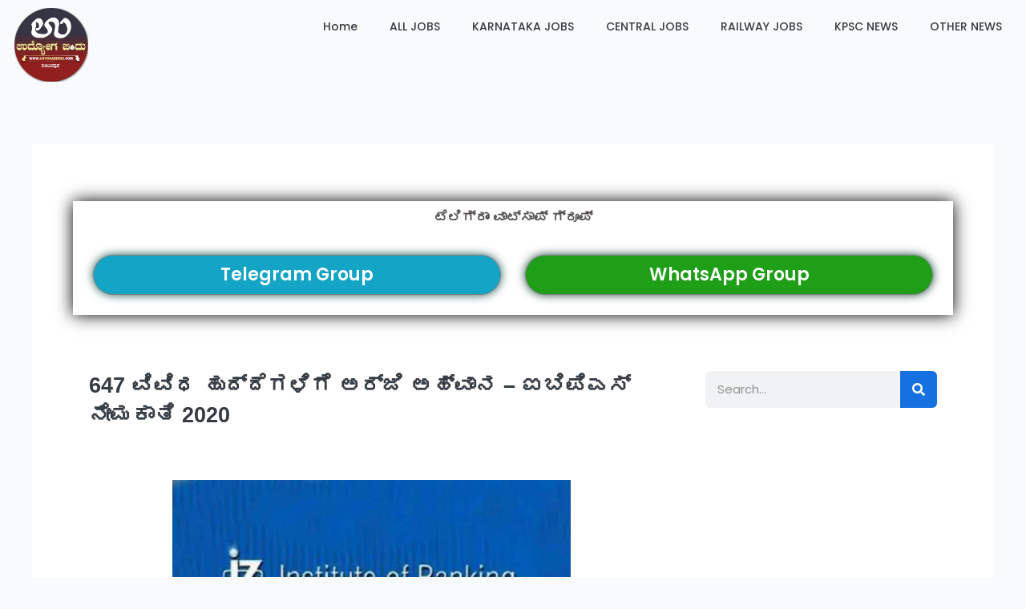

--- FILE ---
content_type: text/html; charset=UTF-8
request_url: https://udyogabindu.com/ibps-so/
body_size: 50110
content:
<!DOCTYPE html><html lang="en-US" prefix="og: https://ogp.me/ns#"><head><script data-no-optimize="1">var litespeed_docref=sessionStorage.getItem("litespeed_docref");litespeed_docref&&(Object.defineProperty(document,"referrer",{get:function(){return litespeed_docref}}),sessionStorage.removeItem("litespeed_docref"));</script> <meta charset="UTF-8"><meta name="viewport" content="width=device-width, initial-scale=1"><link rel="profile" href="https://gmpg.org/xfn/11"><title>647 ವಿವಿಧ ಹುದ್ದೆಗಳಿಗೆ ಅರ್ಜಿ ಅಹ್ವಾನ - ಐಬಿಪಿಎಸ್ ನೇಮಕಾತಿ 2020</title><meta name="description" content="ಇನ್ಸ್ಟಿಟ್ಯೂಟ್ ಆಫ್ ಬ್ಯಾಕಿಂಗ್ ಪರ್ಸನಲ್ ಸೆಲೆಕ್ಷನ್ (ಐಬಿಪಿಎಸ್ IBPS) ನೇಮಕಾತಿ 2020 ರಾಷ್ಟ್ರೀಕೃತ ಬ್ಯಾಂಕಿನಲ್ಲಿ ಖಾಲಿ ಇರುವ 647 ಸ್ಪೆಷಲಿಸ್ಟ್ ಆಫೀಸರ್ ಹುದ್ದೆಗಳನ್ನು ಭರ್ತಿ ಮಾಡಲು"/><meta name="robots" content="follow, index, max-snippet:-1, max-video-preview:-1, max-image-preview:large"/><link rel="canonical" href="https://udyogabindu.com/ibps-so/" /><meta property="og:locale" content="en_US" /><meta property="og:type" content="article" /><meta property="og:title" content="647 ವಿವಿಧ ಹುದ್ದೆಗಳಿಗೆ ಅರ್ಜಿ ಅಹ್ವಾನ - ಐಬಿಪಿಎಸ್ ನೇಮಕಾತಿ 2020" /><meta property="og:description" content="ಇನ್ಸ್ಟಿಟ್ಯೂಟ್ ಆಫ್ ಬ್ಯಾಕಿಂಗ್ ಪರ್ಸನಲ್ ಸೆಲೆಕ್ಷನ್ (ಐಬಿಪಿಎಸ್ IBPS) ನೇಮಕಾತಿ 2020 ರಾಷ್ಟ್ರೀಕೃತ ಬ್ಯಾಂಕಿನಲ್ಲಿ ಖಾಲಿ ಇರುವ 647 ಸ್ಪೆಷಲಿಸ್ಟ್ ಆಫೀಸರ್ ಹುದ್ದೆಗಳನ್ನು ಭರ್ತಿ ಮಾಡಲು" /><meta property="og:url" content="https://udyogabindu.com/ibps-so/" /><meta property="og:site_name" content="Udyoga Bindu - Karnataka Jobs" /><meta property="article:publisher" content="https://www.facebook.com/Karnatakajobsno1" /><meta property="article:tag" content="IBPS SO Recruitment 2020" /><meta property="article:section" content="BANK JOBS" /><meta property="fb:app_id" content="872761968072509" /><meta property="og:image" content="https://udyogabindu.com/wp-content/uploads/2020/11/ksw-min.jpg" /><meta property="og:image:secure_url" content="https://udyogabindu.com/wp-content/uploads/2020/11/ksw-min.jpg" /><meta property="og:image:width" content="1024" /><meta property="og:image:height" content="576" /><meta property="og:image:alt" content="647 ವಿವಿಧ ಹುದ್ದೆಗಳಿಗೆ ಅರ್ಜಿ ಅಹ್ವಾನ &#8211; ಐಬಿಪಿಎಸ್ ನೇಮಕಾತಿ 2020" /><meta property="og:image:type" content="image/jpeg" /><meta property="article:published_time" content="2020-11-03T17:08:40+00:00" /><meta name="twitter:card" content="summary_large_image" /><meta name="twitter:title" content="647 ವಿವಿಧ ಹುದ್ದೆಗಳಿಗೆ ಅರ್ಜಿ ಅಹ್ವಾನ - ಐಬಿಪಿಎಸ್ ನೇಮಕಾತಿ 2020" /><meta name="twitter:description" content="ಇನ್ಸ್ಟಿಟ್ಯೂಟ್ ಆಫ್ ಬ್ಯಾಕಿಂಗ್ ಪರ್ಸನಲ್ ಸೆಲೆಕ್ಷನ್ (ಐಬಿಪಿಎಸ್ IBPS) ನೇಮಕಾತಿ 2020 ರಾಷ್ಟ್ರೀಕೃತ ಬ್ಯಾಂಕಿನಲ್ಲಿ ಖಾಲಿ ಇರುವ 647 ಸ್ಪೆಷಲಿಸ್ಟ್ ಆಫೀಸರ್ ಹುದ್ದೆಗಳನ್ನು ಭರ್ತಿ ಮಾಡಲು" /><meta name="twitter:image" content="https://udyogabindu.com/wp-content/uploads/2020/11/ksw-min.jpg" /><meta name="twitter:label1" content="Written by" /><meta name="twitter:data1" content="ಉದ್ಯೋಗ ಬಿಂದು" /><meta name="twitter:label2" content="Time to read" /><meta name="twitter:data2" content="1 minute" /> <script type="application/ld+json" class="rank-math-schema">{"@context":"https://schema.org","@graph":[{"@type":["Organization","Person"],"@id":"https://udyogabindu.com/#person","name":"Udyoga Bindu - Karnataka Jobs","url":"https://udyogabindu.com","sameAs":["https://www.facebook.com/Karnatakajobsno1"],"email":"contact@udyogabindu.com","logo":{"@type":"ImageObject","@id":"https://udyogabindu.com/#logo","url":"https://udyogabindu.com/wp-content/uploads/2025/05/pngweb-2-copy.png","contentUrl":"https://udyogabindu.com/wp-content/uploads/2025/05/pngweb-2-copy.png","caption":"Udyoga Bindu - Karnataka Jobs","inLanguage":"en-US","width":"1024","height":"1024"},"image":{"@id":"https://udyogabindu.com/#logo"}},{"@type":"WebSite","@id":"https://udyogabindu.com/#website","url":"https://udyogabindu.com","name":"Udyoga Bindu - Karnataka Jobs","publisher":{"@id":"https://udyogabindu.com/#person"},"inLanguage":"en-US"},{"@type":"ImageObject","@id":"https://udyogabindu.com/wp-content/uploads/2020/11/ksw-min.jpg","url":"https://udyogabindu.com/wp-content/uploads/2020/11/ksw-min.jpg","width":"1024","height":"576","inLanguage":"en-US"},{"@type":"BreadcrumbList","@id":"https://udyogabindu.com/ibps-so/#breadcrumb","itemListElement":[{"@type":"ListItem","position":"1","item":{"@id":"https://udyogabindu.com","name":"Home"}},{"@type":"ListItem","position":"2","item":{"@id":"https://udyogabindu.com/category/bank-jobs/","name":"BANK JOBS"}},{"@type":"ListItem","position":"3","item":{"@id":"https://udyogabindu.com/ibps-so/","name":"647 \u0cb5\u0cbf\u0cb5\u0cbf\u0ca7 \u0cb9\u0cc1\u0ca6\u0ccd\u0ca6\u0cc6\u0c97\u0cb3\u0cbf\u0c97\u0cc6 \u0c85\u0cb0\u0ccd\u0c9c\u0cbf \u0c85\u0cb9\u0ccd\u0cb5\u0cbe\u0ca8 &#8211; \u0c90\u0cac\u0cbf\u0caa\u0cbf\u0c8e\u0cb8\u0ccd \u0ca8\u0cc7\u0cae\u0c95\u0cbe\u0ca4\u0cbf 2020"}}]},{"@type":"WebPage","@id":"https://udyogabindu.com/ibps-so/#webpage","url":"https://udyogabindu.com/ibps-so/","name":"647 \u0cb5\u0cbf\u0cb5\u0cbf\u0ca7 \u0cb9\u0cc1\u0ca6\u0ccd\u0ca6\u0cc6\u0c97\u0cb3\u0cbf\u0c97\u0cc6 \u0c85\u0cb0\u0ccd\u0c9c\u0cbf \u0c85\u0cb9\u0ccd\u0cb5\u0cbe\u0ca8 - \u0c90\u0cac\u0cbf\u0caa\u0cbf\u0c8e\u0cb8\u0ccd \u0ca8\u0cc7\u0cae\u0c95\u0cbe\u0ca4\u0cbf 2020","datePublished":"2020-11-03T17:08:40+00:00","dateModified":"2020-11-03T17:08:40+00:00","isPartOf":{"@id":"https://udyogabindu.com/#website"},"primaryImageOfPage":{"@id":"https://udyogabindu.com/wp-content/uploads/2020/11/ksw-min.jpg"},"inLanguage":"en-US","breadcrumb":{"@id":"https://udyogabindu.com/ibps-so/#breadcrumb"}},{"@type":"Person","@id":"https://udyogabindu.com/author/udyogabindu1100/","name":"\u0c89\u0ca6\u0ccd\u0caf\u0ccb\u0c97 \u0cac\u0cbf\u0c82\u0ca6\u0cc1","url":"https://udyogabindu.com/author/udyogabindu1100/","image":{"@type":"ImageObject","@id":"https://udyogabindu.com/wp-content/litespeed/avatar/e550c60d89ee128a2159739cb1d6704c.jpg?ver=1769185859","url":"https://udyogabindu.com/wp-content/litespeed/avatar/e550c60d89ee128a2159739cb1d6704c.jpg?ver=1769185859","caption":"\u0c89\u0ca6\u0ccd\u0caf\u0ccb\u0c97 \u0cac\u0cbf\u0c82\u0ca6\u0cc1","inLanguage":"en-US"}},{"@type":"NewsArticle","headline":"647 \u0cb5\u0cbf\u0cb5\u0cbf\u0ca7 \u0cb9\u0cc1\u0ca6\u0ccd\u0ca6\u0cc6\u0c97\u0cb3\u0cbf\u0c97\u0cc6 \u0c85\u0cb0\u0ccd\u0c9c\u0cbf \u0c85\u0cb9\u0ccd\u0cb5\u0cbe\u0ca8 - \u0c90\u0cac\u0cbf\u0caa\u0cbf\u0c8e\u0cb8\u0ccd \u0ca8\u0cc7\u0cae\u0c95\u0cbe\u0ca4\u0cbf 2020","datePublished":"2020-11-03T17:08:40+00:00","dateModified":"2020-11-03T17:08:40+00:00","articleSection":"BANK JOBS, CENTRAL JOBS, LATEST NEWS","author":{"@id":"https://udyogabindu.com/author/udyogabindu1100/","name":"\u0c89\u0ca6\u0ccd\u0caf\u0ccb\u0c97 \u0cac\u0cbf\u0c82\u0ca6\u0cc1"},"publisher":{"@id":"https://udyogabindu.com/#person"},"description":"\u0c87\u0ca8\u0ccd\u0cb8\u0ccd\u0c9f\u0cbf\u0c9f\u0ccd\u0caf\u0cc2\u0c9f\u0ccd \u0c86\u0cab\u0ccd \u0cac\u0ccd\u0caf\u0cbe\u0c95\u0cbf\u0c82\u0c97\u0ccd \u0caa\u0cb0\u0ccd\u0cb8\u0ca8\u0cb2\u0ccd \u0cb8\u0cc6\u0cb2\u0cc6\u0c95\u0ccd\u0cb7\u0ca8\u0ccd (\u0c90\u0cac\u0cbf\u0caa\u0cbf\u0c8e\u0cb8\u0ccd IBPS) \u0ca8\u0cc7\u0cae\u0c95\u0cbe\u0ca4\u0cbf 2020 \u0cb0\u0cbe\u0cb7\u0ccd\u0c9f\u0ccd\u0cb0\u0cc0\u0c95\u0cc3\u0ca4 \u0cac\u0ccd\u0caf\u0cbe\u0c82\u0c95\u0cbf\u0ca8\u0cb2\u0ccd\u0cb2\u0cbf \u0c96\u0cbe\u0cb2\u0cbf \u0c87\u0cb0\u0cc1\u0cb5 647 \u0cb8\u0ccd\u0caa\u0cc6\u0cb7\u0cb2\u0cbf\u0cb8\u0ccd\u0c9f\u0ccd \u0c86\u0cab\u0cc0\u0cb8\u0cb0\u0ccd \u0cb9\u0cc1\u0ca6\u0ccd\u0ca6\u0cc6\u0c97\u0cb3\u0ca8\u0ccd\u0ca8\u0cc1 \u0cad\u0cb0\u0ccd\u0ca4\u0cbf \u0cae\u0cbe\u0ca1\u0cb2\u0cc1","name":"647 \u0cb5\u0cbf\u0cb5\u0cbf\u0ca7 \u0cb9\u0cc1\u0ca6\u0ccd\u0ca6\u0cc6\u0c97\u0cb3\u0cbf\u0c97\u0cc6 \u0c85\u0cb0\u0ccd\u0c9c\u0cbf \u0c85\u0cb9\u0ccd\u0cb5\u0cbe\u0ca8 - \u0c90\u0cac\u0cbf\u0caa\u0cbf\u0c8e\u0cb8\u0ccd \u0ca8\u0cc7\u0cae\u0c95\u0cbe\u0ca4\u0cbf 2020","@id":"https://udyogabindu.com/ibps-so/#richSnippet","isPartOf":{"@id":"https://udyogabindu.com/ibps-so/#webpage"},"image":{"@id":"https://udyogabindu.com/wp-content/uploads/2020/11/ksw-min.jpg"},"inLanguage":"en-US","mainEntityOfPage":{"@id":"https://udyogabindu.com/ibps-so/#webpage"}}]}</script> <link rel='dns-prefetch' href='//platform-api.sharethis.com' /><link rel='dns-prefetch' href='//fonts.googleapis.com' /><link rel="alternate" type="application/rss+xml" title="UDYOGA BINDU - KARNATAKA JOBS &raquo; Feed" href="https://udyogabindu.com/feed/" /><link rel="alternate" type="application/rss+xml" title="UDYOGA BINDU - KARNATAKA JOBS &raquo; Comments Feed" href="https://udyogabindu.com/comments/feed/" /><link rel="alternate" type="application/rss+xml" title="UDYOGA BINDU - KARNATAKA JOBS &raquo; 647 ವಿವಿಧ ಹುದ್ದೆಗಳಿಗೆ ಅರ್ಜಿ ಅಹ್ವಾನ &#8211; ಐಬಿಪಿಎಸ್ ನೇಮಕಾತಿ 2020 Comments Feed" href="https://udyogabindu.com/ibps-so/feed/" /><link rel="alternate" title="oEmbed (JSON)" type="application/json+oembed" href="https://udyogabindu.com/wp-json/oembed/1.0/embed?url=https%3A%2F%2Fudyogabindu.com%2Fibps-so%2F" /><link rel="alternate" title="oEmbed (XML)" type="text/xml+oembed" href="https://udyogabindu.com/wp-json/oembed/1.0/embed?url=https%3A%2F%2Fudyogabindu.com%2Fibps-so%2F&#038;format=xml" /><style id='wp-img-auto-sizes-contain-inline-css'>img:is([sizes=auto i],[sizes^="auto," i]){contain-intrinsic-size:3000px 1500px}
/*# sourceURL=wp-img-auto-sizes-contain-inline-css */</style><link data-optimized="2" rel="stylesheet" href="https://udyogabindu.com/wp-content/litespeed/css/f97797c1a109e320d98679e7d692561f.css?ver=7371e" /><style id='astra-theme-css-inline-css'>:root{--ast-post-nav-space:0;--ast-container-default-xlg-padding:3em;--ast-container-default-lg-padding:3em;--ast-container-default-slg-padding:2em;--ast-container-default-md-padding:3em;--ast-container-default-sm-padding:3em;--ast-container-default-xs-padding:2.4em;--ast-container-default-xxs-padding:1.8em;--ast-code-block-background:#ECEFF3;--ast-comment-inputs-background:#F9FAFB;--ast-normal-container-width:1200px;--ast-narrow-container-width:750px;--ast-blog-title-font-weight:normal;--ast-blog-meta-weight:inherit;--ast-global-color-primary:var(--ast-global-color-5);--ast-global-color-secondary:var(--ast-global-color-4);--ast-global-color-alternate-background:var(--ast-global-color-7);--ast-global-color-subtle-background:var(--ast-global-color-6);--ast-bg-style-guide:#F8FAFC;--ast-shadow-style-guide:0px 0px 4px 0 #00000057;--ast-global-dark-bg-style:#fff;--ast-global-dark-lfs:#fbfbfb;--ast-widget-bg-color:#fafafa;--ast-wc-container-head-bg-color:#fbfbfb;--ast-title-layout-bg:#eeeeee;--ast-search-border-color:#e7e7e7;--ast-lifter-hover-bg:#e6e6e6;--ast-gallery-block-color:#000;--srfm-color-input-label:var(--ast-global-color-2);}html{font-size:106.25%;}a{color:var(--ast-global-color-0);}a:hover,a:focus{color:var(--ast-global-color-1);}body,button,input,select,textarea,.ast-button,.ast-custom-button{font-family:'Anek Kannada',sans-serif;font-weight:400;font-size:17px;font-size:1rem;line-height:var(--ast-body-line-height,1.65em);}blockquote{color:var(--ast-global-color-3);}p,.entry-content p{margin-bottom:1.37em;}h1,h2,h3,h4,h5,h6,.entry-content :where(h1,h2,h3,h4,h5,h6),.site-title,.site-title a{font-family:'Anek Kannada',sans-serif;font-weight:600;}.ast-site-identity .site-title a{color:var(--ast-global-color-2);}.site-title{font-size:26px;font-size:1.5294117647059rem;display:block;}.site-header .site-description{font-size:15px;font-size:0.88235294117647rem;display:none;}.entry-title{font-size:26px;font-size:1.5294117647059rem;}.archive .ast-article-post .ast-article-inner,.blog .ast-article-post .ast-article-inner,.archive .ast-article-post .ast-article-inner:hover,.blog .ast-article-post .ast-article-inner:hover{overflow:hidden;}h1,.entry-content :where(h1){font-size:36px;font-size:2.1176470588235rem;font-weight:600;font-family:'Anek Kannada',sans-serif;line-height:1.4em;}h2,.entry-content :where(h2){font-size:24px;font-size:1.4117647058824rem;font-weight:600;font-family:'Anek Kannada',sans-serif;line-height:1.3em;}h3,.entry-content :where(h3){font-size:24px;font-size:1.4117647058824rem;font-weight:600;font-family:'Anek Kannada',sans-serif;line-height:1.3em;}h4,.entry-content :where(h4){font-size:20px;font-size:1.1764705882353rem;line-height:1.2em;font-weight:600;font-family:'Anek Kannada',sans-serif;}h5,.entry-content :where(h5){font-size:18px;font-size:1.0588235294118rem;line-height:1.2em;font-weight:600;font-family:'Anek Kannada',sans-serif;}h6,.entry-content :where(h6){font-size:16px;font-size:0.94117647058824rem;line-height:1.25em;font-weight:600;font-family:'Anek Kannada',sans-serif;}::selection{background-color:var(--ast-global-color-0);color:#ffffff;}body,h1,h2,h3,h4,h5,h6,.entry-title a,.entry-content :where(h1,h2,h3,h4,h5,h6){color:var(--ast-global-color-3);}.tagcloud a:hover,.tagcloud a:focus,.tagcloud a.current-item{color:#ffffff;border-color:var(--ast-global-color-0);background-color:var(--ast-global-color-0);}input:focus,input[type="text"]:focus,input[type="email"]:focus,input[type="url"]:focus,input[type="password"]:focus,input[type="reset"]:focus,input[type="search"]:focus,textarea:focus{border-color:var(--ast-global-color-0);}input[type="radio"]:checked,input[type=reset],input[type="checkbox"]:checked,input[type="checkbox"]:hover:checked,input[type="checkbox"]:focus:checked,input[type=range]::-webkit-slider-thumb{border-color:var(--ast-global-color-0);background-color:var(--ast-global-color-0);box-shadow:none;}.site-footer a:hover + .post-count,.site-footer a:focus + .post-count{background:var(--ast-global-color-0);border-color:var(--ast-global-color-0);}.single .nav-links .nav-previous,.single .nav-links .nav-next{color:var(--ast-global-color-0);}.entry-meta,.entry-meta *{line-height:1.45;color:var(--ast-global-color-0);}.entry-meta a:not(.ast-button):hover,.entry-meta a:not(.ast-button):hover *,.entry-meta a:not(.ast-button):focus,.entry-meta a:not(.ast-button):focus *,.page-links > .page-link,.page-links .page-link:hover,.post-navigation a:hover{color:var(--ast-global-color-1);}#cat option,.secondary .calendar_wrap thead a,.secondary .calendar_wrap thead a:visited{color:var(--ast-global-color-0);}.secondary .calendar_wrap #today,.ast-progress-val span{background:var(--ast-global-color-0);}.secondary a:hover + .post-count,.secondary a:focus + .post-count{background:var(--ast-global-color-0);border-color:var(--ast-global-color-0);}.calendar_wrap #today > a{color:#ffffff;}.page-links .page-link,.single .post-navigation a{color:var(--ast-global-color-0);}.ast-search-menu-icon .search-form button.search-submit{padding:0 4px;}.ast-search-menu-icon form.search-form{padding-right:0;}.ast-search-menu-icon.slide-search input.search-field{width:0;}.ast-header-search .ast-search-menu-icon.ast-dropdown-active .search-form,.ast-header-search .ast-search-menu-icon.ast-dropdown-active .search-field:focus{transition:all 0.2s;}.search-form input.search-field:focus{outline:none;}.ast-archive-title{color:var(--ast-global-color-2);}.widget-title,.widget .wp-block-heading{font-size:24px;font-size:1.4117647058824rem;color:var(--ast-global-color-2);}.ast-single-post .entry-content a,.ast-comment-content a:not(.ast-comment-edit-reply-wrap a){text-decoration:underline;}.ast-single-post .wp-block-button .wp-block-button__link,.ast-single-post .elementor-widget-button .elementor-button,.ast-single-post .entry-content .uagb-tab a,.ast-single-post .entry-content .uagb-ifb-cta a,.ast-single-post .entry-content .wp-block-uagb-buttons a,.ast-single-post .entry-content .uabb-module-content a,.ast-single-post .entry-content .uagb-post-grid a,.ast-single-post .entry-content .uagb-timeline a,.ast-single-post .entry-content .uagb-toc__wrap a,.ast-single-post .entry-content .uagb-taxomony-box a,.entry-content .wp-block-latest-posts > li > a,.ast-single-post .entry-content .wp-block-file__button,a.ast-post-filter-single,.ast-single-post .wp-block-buttons .wp-block-button.is-style-outline .wp-block-button__link,.ast-single-post .ast-comment-content .comment-reply-link,.ast-single-post .ast-comment-content .comment-edit-link{text-decoration:none;}.ast-search-menu-icon.slide-search a:focus-visible:focus-visible,.astra-search-icon:focus-visible,#close:focus-visible,a:focus-visible,.ast-menu-toggle:focus-visible,.site .skip-link:focus-visible,.wp-block-loginout input:focus-visible,.wp-block-search.wp-block-search__button-inside .wp-block-search__inside-wrapper,.ast-header-navigation-arrow:focus-visible,.ast-orders-table__row .ast-orders-table__cell:focus-visible,a#ast-apply-coupon:focus-visible,#ast-apply-coupon:focus-visible,#close:focus-visible,.button.search-submit:focus-visible,#search_submit:focus,.normal-search:focus-visible,.ast-header-account-wrap:focus-visible,.astra-cart-drawer-close:focus,.ast-single-variation:focus,.ast-button:focus{outline-style:dotted;outline-color:inherit;outline-width:thin;}input:focus,input[type="text"]:focus,input[type="email"]:focus,input[type="url"]:focus,input[type="password"]:focus,input[type="reset"]:focus,input[type="search"]:focus,input[type="number"]:focus,textarea:focus,.wp-block-search__input:focus,[data-section="section-header-mobile-trigger"] .ast-button-wrap .ast-mobile-menu-trigger-minimal:focus,.ast-mobile-popup-drawer.active .menu-toggle-close:focus,#ast-scroll-top:focus,#coupon_code:focus,#ast-coupon-code:focus{border-style:dotted;border-color:inherit;border-width:thin;}input{outline:none;}.ast-logo-title-inline .site-logo-img{padding-right:1em;}.site-logo-img img{ transition:all 0.2s linear;}body .ast-oembed-container *{position:absolute;top:0;width:100%;height:100%;left:0;}body .wp-block-embed-pocket-casts .ast-oembed-container *{position:unset;}.ast-single-post-featured-section + article {margin-top: 2em;}.site-content .ast-single-post-featured-section img {width: 100%;overflow: hidden;object-fit: cover;}.site > .ast-single-related-posts-container {margin-top: 0;}@media (min-width: 922px) {.ast-desktop .ast-container--narrow {max-width: var(--ast-narrow-container-width);margin: 0 auto;}}@media (max-width:921.9px){#ast-desktop-header{display:none;}}@media (min-width:922px){#ast-mobile-header{display:none;}}@media( max-width: 420px ) {.single .nav-links .nav-previous,.single .nav-links .nav-next {width: 100%;text-align: center;}}.wp-block-buttons.aligncenter{justify-content:center;}@media (max-width:921px){.ast-theme-transparent-header #primary,.ast-theme-transparent-header #secondary{padding:0;}}@media (max-width:921px){.ast-plain-container.ast-no-sidebar #primary{padding:0;}}.ast-plain-container.ast-no-sidebar #primary{margin-top:0;margin-bottom:0;}@media (min-width:1200px){.ast-plain-container.ast-no-sidebar #primary{margin-top:60px;margin-bottom:60px;}}.wp-block-button.is-style-outline .wp-block-button__link{border-color:var(--ast-global-color-0);}div.wp-block-button.is-style-outline > .wp-block-button__link:not(.has-text-color),div.wp-block-button.wp-block-button__link.is-style-outline:not(.has-text-color){color:var(--ast-global-color-0);}.wp-block-button.is-style-outline .wp-block-button__link:hover,.wp-block-buttons .wp-block-button.is-style-outline .wp-block-button__link:focus,.wp-block-buttons .wp-block-button.is-style-outline > .wp-block-button__link:not(.has-text-color):hover,.wp-block-buttons .wp-block-button.wp-block-button__link.is-style-outline:not(.has-text-color):hover{color:#ffffff;background-color:var(--ast-global-color-1);border-color:var(--ast-global-color-1);}.post-page-numbers.current .page-link,.ast-pagination .page-numbers.current{color:#ffffff;border-color:var(--ast-global-color-0);background-color:var(--ast-global-color-0);}.wp-block-button.is-style-outline .wp-block-button__link.wp-element-button,.ast-outline-button{border-color:var(--ast-global-color-0);font-family:inherit;font-weight:500;font-size:16px;font-size:0.94117647058824rem;line-height:1em;}.wp-block-buttons .wp-block-button.is-style-outline > .wp-block-button__link:not(.has-text-color),.wp-block-buttons .wp-block-button.wp-block-button__link.is-style-outline:not(.has-text-color),.ast-outline-button{color:var(--ast-global-color-0);}.wp-block-button.is-style-outline .wp-block-button__link:hover,.wp-block-buttons .wp-block-button.is-style-outline .wp-block-button__link:focus,.wp-block-buttons .wp-block-button.is-style-outline > .wp-block-button__link:not(.has-text-color):hover,.wp-block-buttons .wp-block-button.wp-block-button__link.is-style-outline:not(.has-text-color):hover,.ast-outline-button:hover,.ast-outline-button:focus,.wp-block-uagb-buttons-child .uagb-buttons-repeater.ast-outline-button:hover,.wp-block-uagb-buttons-child .uagb-buttons-repeater.ast-outline-button:focus{color:#ffffff;background-color:var(--ast-global-color-1);border-color:var(--ast-global-color-1);}.wp-block-button .wp-block-button__link.wp-element-button.is-style-outline:not(.has-background),.wp-block-button.is-style-outline>.wp-block-button__link.wp-element-button:not(.has-background),.ast-outline-button{background-color:transparent;}.entry-content[data-ast-blocks-layout] > figure{margin-bottom:1em;}h1.widget-title{font-weight:600;}h2.widget-title{font-weight:600;}h3.widget-title{font-weight:600;}.elementor-widget-container .elementor-loop-container .e-loop-item[data-elementor-type="loop-item"]{width:100%;}#page{display:flex;flex-direction:column;min-height:100vh;}.ast-404-layout-1 h1.page-title{color:var(--ast-global-color-2);}.single .post-navigation a{line-height:1em;height:inherit;}.error-404 .page-sub-title{font-size:1.5rem;font-weight:inherit;}.search .site-content .content-area .search-form{margin-bottom:0;}#page .site-content{flex-grow:1;}.widget{margin-bottom:1.25em;}#secondary li{line-height:1.5em;}#secondary .wp-block-group h2{margin-bottom:0.7em;}#secondary h2{font-size:1.7rem;}.ast-separate-container .ast-article-post,.ast-separate-container .ast-article-single,.ast-separate-container .comment-respond{padding:3em;}.ast-separate-container .ast-article-single .ast-article-single{padding:0;}.ast-article-single .wp-block-post-template-is-layout-grid{padding-left:0;}.ast-separate-container .comments-title,.ast-narrow-container .comments-title{padding:1.5em 2em;}.ast-page-builder-template .comment-form-textarea,.ast-comment-formwrap .ast-grid-common-col{padding:0;}.ast-comment-formwrap{padding:0;display:inline-flex;column-gap:20px;width:100%;margin-left:0;margin-right:0;}.comments-area textarea#comment:focus,.comments-area textarea#comment:active,.comments-area .ast-comment-formwrap input[type="text"]:focus,.comments-area .ast-comment-formwrap input[type="text"]:active {box-shadow:none;outline:none;}.archive.ast-page-builder-template .entry-header{margin-top:2em;}.ast-page-builder-template .ast-comment-formwrap{width:100%;}.entry-title{margin-bottom:0.5em;}.ast-archive-description p{font-size:inherit;font-weight:inherit;line-height:inherit;}.ast-separate-container .ast-comment-list li.depth-1,.hentry{margin-bottom:2em;}@media (min-width:921px){.ast-left-sidebar.ast-page-builder-template #secondary,.archive.ast-right-sidebar.ast-page-builder-template .site-main{padding-left:20px;padding-right:20px;}}@media (max-width:544px){.ast-comment-formwrap.ast-row{column-gap:10px;display:inline-block;}#ast-commentform .ast-grid-common-col{position:relative;width:100%;}}@media (min-width:1201px){.ast-separate-container .ast-article-post,.ast-separate-container .ast-article-single,.ast-separate-container .ast-author-box,.ast-separate-container .ast-404-layout-1,.ast-separate-container .no-results{padding:3em;}}@media (max-width:921px){.ast-left-sidebar #content > .ast-container{display:flex;flex-direction:column-reverse;width:100%;}}@media (min-width:922px){.ast-separate-container.ast-right-sidebar #primary,.ast-separate-container.ast-left-sidebar #primary{border:0;}.search-no-results.ast-separate-container #primary{margin-bottom:4em;}}.wp-block-button .wp-block-button__link{color:#ffffff;}.wp-block-button .wp-block-button__link:hover,.wp-block-button .wp-block-button__link:focus{color:#ffffff;background-color:var(--ast-global-color-1);border-color:var(--ast-global-color-1);}.elementor-widget-heading h1.elementor-heading-title{line-height:1.4em;}.elementor-widget-heading h2.elementor-heading-title{line-height:1.3em;}.elementor-widget-heading h3.elementor-heading-title{line-height:1.3em;}.elementor-widget-heading h4.elementor-heading-title{line-height:1.2em;}.elementor-widget-heading h5.elementor-heading-title{line-height:1.2em;}.elementor-widget-heading h6.elementor-heading-title{line-height:1.25em;}.wp-block-button .wp-block-button__link,.wp-block-search .wp-block-search__button,body .wp-block-file .wp-block-file__button{border-color:var(--ast-global-color-0);background-color:var(--ast-global-color-0);color:#ffffff;font-family:inherit;font-weight:500;line-height:1em;font-size:16px;font-size:0.94117647058824rem;padding-top:15px;padding-right:30px;padding-bottom:15px;padding-left:30px;}@media (max-width:921px){.wp-block-button .wp-block-button__link,.wp-block-search .wp-block-search__button,body .wp-block-file .wp-block-file__button{padding-top:14px;padding-right:28px;padding-bottom:14px;padding-left:28px;}}@media (max-width:544px){.wp-block-button .wp-block-button__link,.wp-block-search .wp-block-search__button,body .wp-block-file .wp-block-file__button{padding-top:12px;padding-right:24px;padding-bottom:12px;padding-left:24px;}}.menu-toggle,button,.ast-button,.ast-custom-button,.button,input#submit,input[type="button"],input[type="submit"],input[type="reset"],form[CLASS*="wp-block-search__"].wp-block-search .wp-block-search__inside-wrapper .wp-block-search__button,body .wp-block-file .wp-block-file__button,.search .search-submit{border-style:solid;border-top-width:0;border-right-width:0;border-left-width:0;border-bottom-width:0;color:#ffffff;border-color:var(--ast-global-color-0);background-color:var(--ast-global-color-0);padding-top:15px;padding-right:30px;padding-bottom:15px;padding-left:30px;font-family:inherit;font-weight:500;font-size:16px;font-size:0.94117647058824rem;line-height:1em;}button:focus,.menu-toggle:hover,button:hover,.ast-button:hover,.ast-custom-button:hover .button:hover,.ast-custom-button:hover ,input[type=reset]:hover,input[type=reset]:focus,input#submit:hover,input#submit:focus,input[type="button"]:hover,input[type="button"]:focus,input[type="submit"]:hover,input[type="submit"]:focus,form[CLASS*="wp-block-search__"].wp-block-search .wp-block-search__inside-wrapper .wp-block-search__button:hover,form[CLASS*="wp-block-search__"].wp-block-search .wp-block-search__inside-wrapper .wp-block-search__button:focus,body .wp-block-file .wp-block-file__button:hover,body .wp-block-file .wp-block-file__button:focus{color:#ffffff;background-color:var(--ast-global-color-1);border-color:var(--ast-global-color-1);}form[CLASS*="wp-block-search__"].wp-block-search .wp-block-search__inside-wrapper .wp-block-search__button.has-icon{padding-top:calc(15px - 3px);padding-right:calc(30px - 3px);padding-bottom:calc(15px - 3px);padding-left:calc(30px - 3px);}@media (max-width:921px){.menu-toggle,button,.ast-button,.ast-custom-button,.button,input#submit,input[type="button"],input[type="submit"],input[type="reset"],form[CLASS*="wp-block-search__"].wp-block-search .wp-block-search__inside-wrapper .wp-block-search__button,body .wp-block-file .wp-block-file__button,.search .search-submit{padding-top:14px;padding-right:28px;padding-bottom:14px;padding-left:28px;}}@media (max-width:544px){.menu-toggle,button,.ast-button,.ast-custom-button,.button,input#submit,input[type="button"],input[type="submit"],input[type="reset"],form[CLASS*="wp-block-search__"].wp-block-search .wp-block-search__inside-wrapper .wp-block-search__button,body .wp-block-file .wp-block-file__button,.search .search-submit{padding-top:12px;padding-right:24px;padding-bottom:12px;padding-left:24px;}}@media (max-width:921px){.ast-mobile-header-stack .main-header-bar .ast-search-menu-icon{display:inline-block;}.ast-header-break-point.ast-header-custom-item-outside .ast-mobile-header-stack .main-header-bar .ast-search-icon{margin:0;}.ast-comment-avatar-wrap img{max-width:2.5em;}.ast-comment-meta{padding:0 1.8888em 1.3333em;}.ast-separate-container .ast-comment-list li.depth-1{padding:1.5em 2.14em;}.ast-separate-container .comment-respond{padding:2em 2.14em;}}@media (min-width:544px){.ast-container{max-width:100%;}}@media (max-width:544px){.ast-separate-container .ast-article-post,.ast-separate-container .ast-article-single,.ast-separate-container .comments-title,.ast-separate-container .ast-archive-description{padding:1.5em 1em;}.ast-separate-container #content .ast-container{padding-left:0.54em;padding-right:0.54em;}.ast-separate-container .ast-comment-list .bypostauthor{padding:.5em;}.ast-search-menu-icon.ast-dropdown-active .search-field{width:170px;}} #ast-mobile-header .ast-site-header-cart-li a{pointer-events:none;}.ast-separate-container{background-color:var(--ast-global-color-4);background-image:none;}@media (max-width:921px){.site-title{display:block;}.site-header .site-description{display:none;}h1,.entry-content :where(h1){font-size:30px;}h2,.entry-content :where(h2){font-size:25px;}h3,.entry-content :where(h3){font-size:20px;}}@media (max-width:544px){.site-title{display:block;}.site-header .site-description{display:none;}h1,.entry-content :where(h1){font-size:30px;}h2,.entry-content :where(h2){font-size:25px;}h3,.entry-content :where(h3){font-size:20px;}}@media (max-width:921px){html{font-size:96.9%;}}@media (max-width:544px){html{font-size:96.9%;}}@media (min-width:922px){.ast-container{max-width:1240px;}}@media (min-width:922px){.site-content .ast-container{display:flex;}}@media (max-width:921px){.site-content .ast-container{flex-direction:column;}}@media (min-width:922px){.main-header-menu .sub-menu .menu-item.ast-left-align-sub-menu:hover > .sub-menu,.main-header-menu .sub-menu .menu-item.ast-left-align-sub-menu.focus > .sub-menu{margin-left:-0px;}}.site .comments-area{padding-bottom:3em;}.wp-block-file {display: flex;align-items: center;flex-wrap: wrap;justify-content: space-between;}.wp-block-pullquote {border: none;}.wp-block-pullquote blockquote::before {content: "\201D";font-family: "Helvetica",sans-serif;display: flex;transform: rotate( 180deg );font-size: 6rem;font-style: normal;line-height: 1;font-weight: bold;align-items: center;justify-content: center;}.has-text-align-right > blockquote::before {justify-content: flex-start;}.has-text-align-left > blockquote::before {justify-content: flex-end;}figure.wp-block-pullquote.is-style-solid-color blockquote {max-width: 100%;text-align: inherit;}:root {--wp--custom--ast-default-block-top-padding: 3em;--wp--custom--ast-default-block-right-padding: 3em;--wp--custom--ast-default-block-bottom-padding: 3em;--wp--custom--ast-default-block-left-padding: 3em;--wp--custom--ast-container-width: 1200px;--wp--custom--ast-content-width-size: 1200px;--wp--custom--ast-wide-width-size: calc(1200px + var(--wp--custom--ast-default-block-left-padding) + var(--wp--custom--ast-default-block-right-padding));}.ast-narrow-container {--wp--custom--ast-content-width-size: 750px;--wp--custom--ast-wide-width-size: 750px;}@media(max-width: 921px) {:root {--wp--custom--ast-default-block-top-padding: 3em;--wp--custom--ast-default-block-right-padding: 2em;--wp--custom--ast-default-block-bottom-padding: 3em;--wp--custom--ast-default-block-left-padding: 2em;}}@media(max-width: 544px) {:root {--wp--custom--ast-default-block-top-padding: 3em;--wp--custom--ast-default-block-right-padding: 1.5em;--wp--custom--ast-default-block-bottom-padding: 3em;--wp--custom--ast-default-block-left-padding: 1.5em;}}.entry-content > .wp-block-group,.entry-content > .wp-block-cover,.entry-content > .wp-block-columns {padding-top: var(--wp--custom--ast-default-block-top-padding);padding-right: var(--wp--custom--ast-default-block-right-padding);padding-bottom: var(--wp--custom--ast-default-block-bottom-padding);padding-left: var(--wp--custom--ast-default-block-left-padding);}.ast-plain-container.ast-no-sidebar .entry-content > .alignfull,.ast-page-builder-template .ast-no-sidebar .entry-content > .alignfull {margin-left: calc( -50vw + 50%);margin-right: calc( -50vw + 50%);max-width: 100vw;width: 100vw;}.ast-plain-container.ast-no-sidebar .entry-content .alignfull .alignfull,.ast-page-builder-template.ast-no-sidebar .entry-content .alignfull .alignfull,.ast-plain-container.ast-no-sidebar .entry-content .alignfull .alignwide,.ast-page-builder-template.ast-no-sidebar .entry-content .alignfull .alignwide,.ast-plain-container.ast-no-sidebar .entry-content .alignwide .alignfull,.ast-page-builder-template.ast-no-sidebar .entry-content .alignwide .alignfull,.ast-plain-container.ast-no-sidebar .entry-content .alignwide .alignwide,.ast-page-builder-template.ast-no-sidebar .entry-content .alignwide .alignwide,.ast-plain-container.ast-no-sidebar .entry-content .wp-block-column .alignfull,.ast-page-builder-template.ast-no-sidebar .entry-content .wp-block-column .alignfull,.ast-plain-container.ast-no-sidebar .entry-content .wp-block-column .alignwide,.ast-page-builder-template.ast-no-sidebar .entry-content .wp-block-column .alignwide {margin-left: auto;margin-right: auto;width: 100%;}[data-ast-blocks-layout] .wp-block-separator:not(.is-style-dots) {height: 0;}[data-ast-blocks-layout] .wp-block-separator {margin: 20px auto;}[data-ast-blocks-layout] .wp-block-separator:not(.is-style-wide):not(.is-style-dots) {max-width: 100px;}[data-ast-blocks-layout] .wp-block-separator.has-background {padding: 0;}.entry-content[data-ast-blocks-layout] > * {max-width: var(--wp--custom--ast-content-width-size);margin-left: auto;margin-right: auto;}.entry-content[data-ast-blocks-layout] > .alignwide {max-width: var(--wp--custom--ast-wide-width-size);}.entry-content[data-ast-blocks-layout] .alignfull {max-width: none;}.entry-content .wp-block-columns {margin-bottom: 0;}blockquote {margin: 1.5em;border-color: rgba(0,0,0,0.05);}.wp-block-quote:not(.has-text-align-right):not(.has-text-align-center) {border-left: 5px solid rgba(0,0,0,0.05);}.has-text-align-right > blockquote,blockquote.has-text-align-right {border-right: 5px solid rgba(0,0,0,0.05);}.has-text-align-left > blockquote,blockquote.has-text-align-left {border-left: 5px solid rgba(0,0,0,0.05);}.wp-block-site-tagline,.wp-block-latest-posts .read-more {margin-top: 15px;}.wp-block-loginout p label {display: block;}.wp-block-loginout p:not(.login-remember):not(.login-submit) input {width: 100%;}.wp-block-loginout input:focus {border-color: transparent;}.wp-block-loginout input:focus {outline: thin dotted;}.entry-content .wp-block-media-text .wp-block-media-text__content {padding: 0 0 0 8%;}.entry-content .wp-block-media-text.has-media-on-the-right .wp-block-media-text__content {padding: 0 8% 0 0;}.entry-content .wp-block-media-text.has-background .wp-block-media-text__content {padding: 8%;}.entry-content .wp-block-cover:not([class*="background-color"]):not(.has-text-color.has-link-color) .wp-block-cover__inner-container,.entry-content .wp-block-cover:not([class*="background-color"]) .wp-block-cover-image-text,.entry-content .wp-block-cover:not([class*="background-color"]) .wp-block-cover-text,.entry-content .wp-block-cover-image:not([class*="background-color"]) .wp-block-cover__inner-container,.entry-content .wp-block-cover-image:not([class*="background-color"]) .wp-block-cover-image-text,.entry-content .wp-block-cover-image:not([class*="background-color"]) .wp-block-cover-text {color: var(--ast-global-color-primary,var(--ast-global-color-5));}.wp-block-loginout .login-remember input {width: 1.1rem;height: 1.1rem;margin: 0 5px 4px 0;vertical-align: middle;}.wp-block-latest-posts > li > *:first-child,.wp-block-latest-posts:not(.is-grid) > li:first-child {margin-top: 0;}.entry-content > .wp-block-buttons,.entry-content > .wp-block-uagb-buttons {margin-bottom: 1.5em;}.wp-block-search__inside-wrapper .wp-block-search__input {padding: 0 10px;color: var(--ast-global-color-3);background: var(--ast-global-color-primary,var(--ast-global-color-5));border-color: var(--ast-border-color);}.wp-block-latest-posts .read-more {margin-bottom: 1.5em;}.wp-block-search__no-button .wp-block-search__inside-wrapper .wp-block-search__input {padding-top: 5px;padding-bottom: 5px;}.wp-block-latest-posts .wp-block-latest-posts__post-date,.wp-block-latest-posts .wp-block-latest-posts__post-author {font-size: 1rem;}.wp-block-latest-posts > li > *,.wp-block-latest-posts:not(.is-grid) > li {margin-top: 12px;margin-bottom: 12px;}.ast-page-builder-template .entry-content[data-ast-blocks-layout] > *,.ast-page-builder-template .entry-content[data-ast-blocks-layout] > .alignfull:where(:not(.wp-block-group):not(.uagb-is-root-container):not(.spectra-is-root-container)) > * {max-width: none;}.ast-page-builder-template .entry-content[data-ast-blocks-layout] > .alignwide:where(:not(.uagb-is-root-container):not(.spectra-is-root-container)) > * {max-width: var(--wp--custom--ast-wide-width-size);}.ast-page-builder-template .entry-content[data-ast-blocks-layout] > .inherit-container-width > *,.ast-page-builder-template .entry-content[data-ast-blocks-layout] > *:not(.wp-block-group):where(:not(.uagb-is-root-container):not(.spectra-is-root-container)) > *,.entry-content[data-ast-blocks-layout] > .wp-block-cover .wp-block-cover__inner-container {max-width: var(--wp--custom--ast-content-width-size) ;margin-left: auto;margin-right: auto;}.entry-content[data-ast-blocks-layout] .wp-block-cover:not(.alignleft):not(.alignright) {width: auto;}@media(max-width: 1200px) {.ast-separate-container .entry-content > .alignfull,.ast-separate-container .entry-content[data-ast-blocks-layout] > .alignwide,.ast-plain-container .entry-content[data-ast-blocks-layout] > .alignwide,.ast-plain-container .entry-content .alignfull {margin-left: calc(-1 * min(var(--ast-container-default-xlg-padding),20px)) ;margin-right: calc(-1 * min(var(--ast-container-default-xlg-padding),20px));}}@media(min-width: 1201px) {.ast-separate-container .entry-content > .alignfull {margin-left: calc(-1 * var(--ast-container-default-xlg-padding) );margin-right: calc(-1 * var(--ast-container-default-xlg-padding) );}.ast-separate-container .entry-content[data-ast-blocks-layout] > .alignwide,.ast-plain-container .entry-content[data-ast-blocks-layout] > .alignwide {margin-left: calc(-1 * var(--wp--custom--ast-default-block-left-padding) );margin-right: calc(-1 * var(--wp--custom--ast-default-block-right-padding) );}}@media(min-width: 921px) {.ast-separate-container .entry-content .wp-block-group.alignwide:not(.inherit-container-width) > :where(:not(.alignleft):not(.alignright)),.ast-plain-container .entry-content .wp-block-group.alignwide:not(.inherit-container-width) > :where(:not(.alignleft):not(.alignright)) {max-width: calc( var(--wp--custom--ast-content-width-size) + 80px );}.ast-plain-container.ast-right-sidebar .entry-content[data-ast-blocks-layout] .alignfull,.ast-plain-container.ast-left-sidebar .entry-content[data-ast-blocks-layout] .alignfull {margin-left: -60px;margin-right: -60px;}}@media(min-width: 544px) {.entry-content > .alignleft {margin-right: 20px;}.entry-content > .alignright {margin-left: 20px;}}@media (max-width:544px){.wp-block-columns .wp-block-column:not(:last-child){margin-bottom:20px;}.wp-block-latest-posts{margin:0;}}@media( max-width: 600px ) {.entry-content .wp-block-media-text .wp-block-media-text__content,.entry-content .wp-block-media-text.has-media-on-the-right .wp-block-media-text__content {padding: 8% 0 0;}.entry-content .wp-block-media-text.has-background .wp-block-media-text__content {padding: 8%;}}.ast-page-builder-template .entry-header {padding-left: 0;}.ast-narrow-container .site-content .wp-block-uagb-image--align-full .wp-block-uagb-image__figure {max-width: 100%;margin-left: auto;margin-right: auto;}.entry-content ul,.entry-content ol {padding: revert;margin: revert;}:root .has-ast-global-color-0-color{color:var(--ast-global-color-0);}:root .has-ast-global-color-0-background-color{background-color:var(--ast-global-color-0);}:root .wp-block-button .has-ast-global-color-0-color{color:var(--ast-global-color-0);}:root .wp-block-button .has-ast-global-color-0-background-color{background-color:var(--ast-global-color-0);}:root .has-ast-global-color-1-color{color:var(--ast-global-color-1);}:root .has-ast-global-color-1-background-color{background-color:var(--ast-global-color-1);}:root .wp-block-button .has-ast-global-color-1-color{color:var(--ast-global-color-1);}:root .wp-block-button .has-ast-global-color-1-background-color{background-color:var(--ast-global-color-1);}:root .has-ast-global-color-2-color{color:var(--ast-global-color-2);}:root .has-ast-global-color-2-background-color{background-color:var(--ast-global-color-2);}:root .wp-block-button .has-ast-global-color-2-color{color:var(--ast-global-color-2);}:root .wp-block-button .has-ast-global-color-2-background-color{background-color:var(--ast-global-color-2);}:root .has-ast-global-color-3-color{color:var(--ast-global-color-3);}:root .has-ast-global-color-3-background-color{background-color:var(--ast-global-color-3);}:root .wp-block-button .has-ast-global-color-3-color{color:var(--ast-global-color-3);}:root .wp-block-button .has-ast-global-color-3-background-color{background-color:var(--ast-global-color-3);}:root .has-ast-global-color-4-color{color:var(--ast-global-color-4);}:root .has-ast-global-color-4-background-color{background-color:var(--ast-global-color-4);}:root .wp-block-button .has-ast-global-color-4-color{color:var(--ast-global-color-4);}:root .wp-block-button .has-ast-global-color-4-background-color{background-color:var(--ast-global-color-4);}:root .has-ast-global-color-5-color{color:var(--ast-global-color-5);}:root .has-ast-global-color-5-background-color{background-color:var(--ast-global-color-5);}:root .wp-block-button .has-ast-global-color-5-color{color:var(--ast-global-color-5);}:root .wp-block-button .has-ast-global-color-5-background-color{background-color:var(--ast-global-color-5);}:root .has-ast-global-color-6-color{color:var(--ast-global-color-6);}:root .has-ast-global-color-6-background-color{background-color:var(--ast-global-color-6);}:root .wp-block-button .has-ast-global-color-6-color{color:var(--ast-global-color-6);}:root .wp-block-button .has-ast-global-color-6-background-color{background-color:var(--ast-global-color-6);}:root .has-ast-global-color-7-color{color:var(--ast-global-color-7);}:root .has-ast-global-color-7-background-color{background-color:var(--ast-global-color-7);}:root .wp-block-button .has-ast-global-color-7-color{color:var(--ast-global-color-7);}:root .wp-block-button .has-ast-global-color-7-background-color{background-color:var(--ast-global-color-7);}:root .has-ast-global-color-8-color{color:var(--ast-global-color-8);}:root .has-ast-global-color-8-background-color{background-color:var(--ast-global-color-8);}:root .wp-block-button .has-ast-global-color-8-color{color:var(--ast-global-color-8);}:root .wp-block-button .has-ast-global-color-8-background-color{background-color:var(--ast-global-color-8);}:root{--ast-global-color-0:#046bd2;--ast-global-color-1:#045cb4;--ast-global-color-2:#1e293b;--ast-global-color-3:#334155;--ast-global-color-4:#f9fafb;--ast-global-color-5:#FFFFFF;--ast-global-color-6:#e2e8f0;--ast-global-color-7:#cbd5e1;--ast-global-color-8:#94a3b8;}:root {--ast-border-color : var(--ast-global-color-6);}.ast-single-entry-banner {-js-display: flex;display: flex;flex-direction: column;justify-content: center;text-align: center;position: relative;background: var(--ast-title-layout-bg);}.ast-single-entry-banner[data-banner-layout="layout-1"] {max-width: 1200px;background: inherit;padding: 20px 0;}.ast-single-entry-banner[data-banner-width-type="custom"] {margin: 0 auto;width: 100%;}.ast-single-entry-banner + .site-content .entry-header {margin-bottom: 0;}.site .ast-author-avatar {--ast-author-avatar-size: ;}a.ast-underline-text {text-decoration: underline;}.ast-container > .ast-terms-link {position: relative;display: block;}a.ast-button.ast-badge-tax {padding: 4px 8px;border-radius: 3px;font-size: inherit;}header.entry-header{text-align:left;}header.entry-header .entry-title{font-weight:600;font-size:32px;font-size:1.8823529411765rem;}header.entry-header > *:not(:last-child){margin-bottom:10px;}@media (max-width:921px){header.entry-header{text-align:left;}}@media (max-width:544px){header.entry-header{text-align:left;}}.ast-archive-entry-banner {-js-display: flex;display: flex;flex-direction: column;justify-content: center;text-align: center;position: relative;background: var(--ast-title-layout-bg);}.ast-archive-entry-banner[data-banner-width-type="custom"] {margin: 0 auto;width: 100%;}.ast-archive-entry-banner[data-banner-layout="layout-1"] {background: inherit;padding: 20px 0;text-align: left;}body.archive .ast-archive-description{max-width:1200px;width:100%;text-align:left;padding-top:3em;padding-right:3em;padding-bottom:3em;padding-left:3em;}body.archive .ast-archive-description .ast-archive-title,body.archive .ast-archive-description .ast-archive-title *{font-weight:600;font-size:32px;font-size:1.8823529411765rem;}body.archive .ast-archive-description > *:not(:last-child){margin-bottom:10px;}@media (max-width:921px){body.archive .ast-archive-description{text-align:left;}}@media (max-width:544px){body.archive .ast-archive-description{text-align:left;}}.ast-breadcrumbs .trail-browse,.ast-breadcrumbs .trail-items,.ast-breadcrumbs .trail-items li{display:inline-block;margin:0;padding:0;border:none;background:inherit;text-indent:0;text-decoration:none;}.ast-breadcrumbs .trail-browse{font-size:inherit;font-style:inherit;font-weight:inherit;color:inherit;}.ast-breadcrumbs .trail-items{list-style:none;}.trail-items li::after{padding:0 0.3em;content:"\00bb";}.trail-items li:last-of-type::after{display:none;}h1,h2,h3,h4,h5,h6,.entry-content :where(h1,h2,h3,h4,h5,h6){color:var(--ast-global-color-2);}.entry-title a{color:var(--ast-global-color-2);}@media (max-width:921px){.ast-builder-grid-row-container.ast-builder-grid-row-tablet-3-firstrow .ast-builder-grid-row > *:first-child,.ast-builder-grid-row-container.ast-builder-grid-row-tablet-3-lastrow .ast-builder-grid-row > *:last-child{grid-column:1 / -1;}}@media (max-width:544px){.ast-builder-grid-row-container.ast-builder-grid-row-mobile-3-firstrow .ast-builder-grid-row > *:first-child,.ast-builder-grid-row-container.ast-builder-grid-row-mobile-3-lastrow .ast-builder-grid-row > *:last-child{grid-column:1 / -1;}}.ast-builder-layout-element[data-section="title_tagline"]{display:flex;}@media (max-width:921px){.ast-header-break-point .ast-builder-layout-element[data-section="title_tagline"]{display:flex;}}@media (max-width:544px){.ast-header-break-point .ast-builder-layout-element[data-section="title_tagline"]{display:flex;}}.ast-builder-menu-1{font-family:inherit;font-weight:inherit;}.ast-builder-menu-1 .menu-item > .menu-link{color:var(--ast-global-color-3);}.ast-builder-menu-1 .menu-item > .ast-menu-toggle{color:var(--ast-global-color-3);}.ast-builder-menu-1 .menu-item:hover > .menu-link,.ast-builder-menu-1 .inline-on-mobile .menu-item:hover > .ast-menu-toggle{color:var(--ast-global-color-1);}.ast-builder-menu-1 .menu-item:hover > .ast-menu-toggle{color:var(--ast-global-color-1);}.ast-builder-menu-1 .menu-item.current-menu-item > .menu-link,.ast-builder-menu-1 .inline-on-mobile .menu-item.current-menu-item > .ast-menu-toggle,.ast-builder-menu-1 .current-menu-ancestor > .menu-link{color:var(--ast-global-color-1);}.ast-builder-menu-1 .menu-item.current-menu-item > .ast-menu-toggle{color:var(--ast-global-color-1);}.ast-builder-menu-1 .sub-menu,.ast-builder-menu-1 .inline-on-mobile .sub-menu{border-top-width:2px;border-bottom-width:0px;border-right-width:0px;border-left-width:0px;border-color:var(--ast-global-color-0);border-style:solid;}.ast-builder-menu-1 .sub-menu .sub-menu{top:-2px;}.ast-builder-menu-1 .main-header-menu > .menu-item > .sub-menu,.ast-builder-menu-1 .main-header-menu > .menu-item > .astra-full-megamenu-wrapper{margin-top:0px;}.ast-desktop .ast-builder-menu-1 .main-header-menu > .menu-item > .sub-menu:before,.ast-desktop .ast-builder-menu-1 .main-header-menu > .menu-item > .astra-full-megamenu-wrapper:before{height:calc( 0px + 2px + 5px );}.ast-desktop .ast-builder-menu-1 .menu-item .sub-menu .menu-link{border-style:none;}@media (max-width:921px){.ast-header-break-point .ast-builder-menu-1 .menu-item.menu-item-has-children > .ast-menu-toggle{top:0;}.ast-builder-menu-1 .inline-on-mobile .menu-item.menu-item-has-children > .ast-menu-toggle{right:-15px;}.ast-builder-menu-1 .menu-item-has-children > .menu-link:after{content:unset;}.ast-builder-menu-1 .main-header-menu > .menu-item > .sub-menu,.ast-builder-menu-1 .main-header-menu > .menu-item > .astra-full-megamenu-wrapper{margin-top:0;}}@media (max-width:544px){.ast-header-break-point .ast-builder-menu-1 .menu-item.menu-item-has-children > .ast-menu-toggle{top:0;}.ast-builder-menu-1 .main-header-menu > .menu-item > .sub-menu,.ast-builder-menu-1 .main-header-menu > .menu-item > .astra-full-megamenu-wrapper{margin-top:0;}}.ast-builder-menu-1{display:flex;}@media (max-width:921px){.ast-header-break-point .ast-builder-menu-1{display:flex;}}@media (max-width:544px){.ast-header-break-point .ast-builder-menu-1{display:flex;}}.site-below-footer-wrap{padding-top:20px;padding-bottom:20px;}.site-below-footer-wrap[data-section="section-below-footer-builder"]{background-color:var(--ast-global-color-5);min-height:80px;border-style:solid;border-width:0px;border-top-width:1px;border-top-color:var(--ast-global-color-subtle-background,--ast-global-color-6);}.site-below-footer-wrap[data-section="section-below-footer-builder"] .ast-builder-grid-row{max-width:1200px;min-height:80px;margin-left:auto;margin-right:auto;}.site-below-footer-wrap[data-section="section-below-footer-builder"] .ast-builder-grid-row,.site-below-footer-wrap[data-section="section-below-footer-builder"] .site-footer-section{align-items:flex-start;}.site-below-footer-wrap[data-section="section-below-footer-builder"].ast-footer-row-inline .site-footer-section{display:flex;margin-bottom:0;}.ast-builder-grid-row-full .ast-builder-grid-row{grid-template-columns:1fr;}@media (max-width:921px){.site-below-footer-wrap[data-section="section-below-footer-builder"].ast-footer-row-tablet-inline .site-footer-section{display:flex;margin-bottom:0;}.site-below-footer-wrap[data-section="section-below-footer-builder"].ast-footer-row-tablet-stack .site-footer-section{display:block;margin-bottom:10px;}.ast-builder-grid-row-container.ast-builder-grid-row-tablet-full .ast-builder-grid-row{grid-template-columns:1fr;}}@media (max-width:544px){.site-below-footer-wrap[data-section="section-below-footer-builder"].ast-footer-row-mobile-inline .site-footer-section{display:flex;margin-bottom:0;}.site-below-footer-wrap[data-section="section-below-footer-builder"].ast-footer-row-mobile-stack .site-footer-section{display:block;margin-bottom:10px;}.ast-builder-grid-row-container.ast-builder-grid-row-mobile-full .ast-builder-grid-row{grid-template-columns:1fr;}}.site-below-footer-wrap[data-section="section-below-footer-builder"]{display:grid;}@media (max-width:921px){.ast-header-break-point .site-below-footer-wrap[data-section="section-below-footer-builder"]{display:grid;}}@media (max-width:544px){.ast-header-break-point .site-below-footer-wrap[data-section="section-below-footer-builder"]{display:grid;}}.ast-footer-copyright{text-align:center;}.ast-footer-copyright.site-footer-focus-item {color:var(--ast-global-color-3);}@media (max-width:921px){.ast-footer-copyright{text-align:center;}}@media (max-width:544px){.ast-footer-copyright{text-align:center;}}.ast-footer-copyright.site-footer-focus-item {font-size:16px;font-size:0.94117647058824rem;}.ast-footer-copyright.ast-builder-layout-element{display:flex;}@media (max-width:921px){.ast-header-break-point .ast-footer-copyright.ast-builder-layout-element{display:flex;}}@media (max-width:544px){.ast-header-break-point .ast-footer-copyright.ast-builder-layout-element{display:flex;}}.footer-widget-area.widget-area.site-footer-focus-item{width:auto;}.ast-footer-row-inline .footer-widget-area.widget-area.site-footer-focus-item{width:100%;}.elementor-posts-container [CLASS*="ast-width-"]{width:100%;}.elementor-template-full-width .ast-container{display:block;}.elementor-screen-only,.screen-reader-text,.screen-reader-text span,.ui-helper-hidden-accessible{top:0 !important;}@media (max-width:544px){.elementor-element .elementor-wc-products .woocommerce[class*="columns-"] ul.products li.product{width:auto;margin:0;}.elementor-element .woocommerce .woocommerce-result-count{float:none;}}.ast-header-break-point .main-header-bar{border-bottom-width:1px;}@media (min-width:922px){.main-header-bar{border-bottom-width:1px;}}.main-header-menu .menu-item, #astra-footer-menu .menu-item, .main-header-bar .ast-masthead-custom-menu-items{-js-display:flex;display:flex;-webkit-box-pack:center;-webkit-justify-content:center;-moz-box-pack:center;-ms-flex-pack:center;justify-content:center;-webkit-box-orient:vertical;-webkit-box-direction:normal;-webkit-flex-direction:column;-moz-box-orient:vertical;-moz-box-direction:normal;-ms-flex-direction:column;flex-direction:column;}.main-header-menu > .menu-item > .menu-link, #astra-footer-menu > .menu-item > .menu-link{height:100%;-webkit-box-align:center;-webkit-align-items:center;-moz-box-align:center;-ms-flex-align:center;align-items:center;-js-display:flex;display:flex;}.ast-header-break-point .main-navigation ul .menu-item .menu-link .icon-arrow:first-of-type svg{top:.2em;margin-top:0px;margin-left:0px;width:.65em;transform:translate(0, -2px) rotateZ(270deg);}.ast-mobile-popup-content .ast-submenu-expanded > .ast-menu-toggle{transform:rotateX(180deg);overflow-y:auto;}@media (min-width:922px){.ast-builder-menu .main-navigation > ul > li:last-child a{margin-right:0;}}.ast-separate-container .ast-article-inner{background-color:transparent;background-image:none;}.ast-separate-container .ast-article-post{background-color:var(--ast-global-color-5);background-image:none;}@media (max-width:921px){.ast-separate-container .ast-article-post{background-color:var(--ast-global-color-5);background-image:none;}}@media (max-width:544px){.ast-separate-container .ast-article-post{background-color:var(--ast-global-color-5);background-image:none;}}.ast-separate-container .ast-article-single:not(.ast-related-post), .ast-separate-container .error-404, .ast-separate-container .no-results, .single.ast-separate-container .site-main .ast-author-meta, .ast-separate-container .related-posts-title-wrapper, .ast-separate-container .comments-count-wrapper, .ast-box-layout.ast-plain-container .site-content, .ast-padded-layout.ast-plain-container .site-content, .ast-separate-container .ast-archive-description, .ast-separate-container .comments-area .comment-respond, .ast-separate-container .comments-area .ast-comment-list li, .ast-separate-container .comments-area .comments-title{background-color:var(--ast-global-color-5);background-image:none;}@media (max-width:921px){.ast-separate-container .ast-article-single:not(.ast-related-post), .ast-separate-container .error-404, .ast-separate-container .no-results, .single.ast-separate-container .site-main .ast-author-meta, .ast-separate-container .related-posts-title-wrapper, .ast-separate-container .comments-count-wrapper, .ast-box-layout.ast-plain-container .site-content, .ast-padded-layout.ast-plain-container .site-content, .ast-separate-container .ast-archive-description{background-color:var(--ast-global-color-5);background-image:none;}}@media (max-width:544px){.ast-separate-container .ast-article-single:not(.ast-related-post), .ast-separate-container .error-404, .ast-separate-container .no-results, .single.ast-separate-container .site-main .ast-author-meta, .ast-separate-container .related-posts-title-wrapper, .ast-separate-container .comments-count-wrapper, .ast-box-layout.ast-plain-container .site-content, .ast-padded-layout.ast-plain-container .site-content, .ast-separate-container .ast-archive-description{background-color:var(--ast-global-color-5);background-image:none;}}.ast-separate-container.ast-two-container #secondary .widget{background-color:var(--ast-global-color-5);background-image:none;}@media (max-width:921px){.ast-separate-container.ast-two-container #secondary .widget{background-color:var(--ast-global-color-5);background-image:none;}}@media (max-width:544px){.ast-separate-container.ast-two-container #secondary .widget{background-color:var(--ast-global-color-5);background-image:none;}}.ast-plain-container, .ast-page-builder-template{background-color:var(--ast-global-color-5);background-image:none;}@media (max-width:921px){.ast-plain-container, .ast-page-builder-template{background-color:var(--ast-global-color-5);background-image:none;}}@media (max-width:544px){.ast-plain-container, .ast-page-builder-template{background-color:var(--ast-global-color-5);background-image:none;}}
		#ast-scroll-top {
			display: none;
			position: fixed;
			text-align: center;
			cursor: pointer;
			z-index: 99;
			width: 2.1em;
			height: 2.1em;
			line-height: 2.1;
			color: #ffffff;
			border-radius: 2px;
			content: "";
			outline: inherit;
		}
		@media (min-width: 769px) {
			#ast-scroll-top {
				content: "769";
			}
		}
		#ast-scroll-top .ast-icon.icon-arrow svg {
			margin-left: 0px;
			vertical-align: middle;
			transform: translate(0, -20%) rotate(180deg);
			width: 1.6em;
		}
		.ast-scroll-to-top-right {
			right: 30px;
			bottom: 30px;
		}
		.ast-scroll-to-top-left {
			left: 30px;
			bottom: 30px;
		}
	#ast-scroll-top{background-color:var(--ast-global-color-0);font-size:15px;}@media (max-width:921px){#ast-scroll-top .ast-icon.icon-arrow svg{width:1em;}}.ast-mobile-header-content > *,.ast-desktop-header-content > * {padding: 10px 0;height: auto;}.ast-mobile-header-content > *:first-child,.ast-desktop-header-content > *:first-child {padding-top: 10px;}.ast-mobile-header-content > .ast-builder-menu,.ast-desktop-header-content > .ast-builder-menu {padding-top: 0;}.ast-mobile-header-content > *:last-child,.ast-desktop-header-content > *:last-child {padding-bottom: 0;}.ast-mobile-header-content .ast-search-menu-icon.ast-inline-search label,.ast-desktop-header-content .ast-search-menu-icon.ast-inline-search label {width: 100%;}.ast-desktop-header-content .main-header-bar-navigation .ast-submenu-expanded > .ast-menu-toggle::before {transform: rotateX(180deg);}#ast-desktop-header .ast-desktop-header-content,.ast-mobile-header-content .ast-search-icon,.ast-desktop-header-content .ast-search-icon,.ast-mobile-header-wrap .ast-mobile-header-content,.ast-main-header-nav-open.ast-popup-nav-open .ast-mobile-header-wrap .ast-mobile-header-content,.ast-main-header-nav-open.ast-popup-nav-open .ast-desktop-header-content {display: none;}.ast-main-header-nav-open.ast-header-break-point #ast-desktop-header .ast-desktop-header-content,.ast-main-header-nav-open.ast-header-break-point .ast-mobile-header-wrap .ast-mobile-header-content {display: block;}.ast-desktop .ast-desktop-header-content .astra-menu-animation-slide-up > .menu-item > .sub-menu,.ast-desktop .ast-desktop-header-content .astra-menu-animation-slide-up > .menu-item .menu-item > .sub-menu,.ast-desktop .ast-desktop-header-content .astra-menu-animation-slide-down > .menu-item > .sub-menu,.ast-desktop .ast-desktop-header-content .astra-menu-animation-slide-down > .menu-item .menu-item > .sub-menu,.ast-desktop .ast-desktop-header-content .astra-menu-animation-fade > .menu-item > .sub-menu,.ast-desktop .ast-desktop-header-content .astra-menu-animation-fade > .menu-item .menu-item > .sub-menu {opacity: 1;visibility: visible;}.ast-hfb-header.ast-default-menu-enable.ast-header-break-point .ast-mobile-header-wrap .ast-mobile-header-content .main-header-bar-navigation {width: unset;margin: unset;}.ast-mobile-header-content.content-align-flex-end .main-header-bar-navigation .menu-item-has-children > .ast-menu-toggle,.ast-desktop-header-content.content-align-flex-end .main-header-bar-navigation .menu-item-has-children > .ast-menu-toggle {left: calc( 20px - 0.907em);right: auto;}.ast-mobile-header-content .ast-search-menu-icon,.ast-mobile-header-content .ast-search-menu-icon.slide-search,.ast-desktop-header-content .ast-search-menu-icon,.ast-desktop-header-content .ast-search-menu-icon.slide-search {width: 100%;position: relative;display: block;right: auto;transform: none;}.ast-mobile-header-content .ast-search-menu-icon.slide-search .search-form,.ast-mobile-header-content .ast-search-menu-icon .search-form,.ast-desktop-header-content .ast-search-menu-icon.slide-search .search-form,.ast-desktop-header-content .ast-search-menu-icon .search-form {right: 0;visibility: visible;opacity: 1;position: relative;top: auto;transform: none;padding: 0;display: block;overflow: hidden;}.ast-mobile-header-content .ast-search-menu-icon.ast-inline-search .search-field,.ast-mobile-header-content .ast-search-menu-icon .search-field,.ast-desktop-header-content .ast-search-menu-icon.ast-inline-search .search-field,.ast-desktop-header-content .ast-search-menu-icon .search-field {width: 100%;padding-right: 5.5em;}.ast-mobile-header-content .ast-search-menu-icon .search-submit,.ast-desktop-header-content .ast-search-menu-icon .search-submit {display: block;position: absolute;height: 100%;top: 0;right: 0;padding: 0 1em;border-radius: 0;}.ast-hfb-header.ast-default-menu-enable.ast-header-break-point .ast-mobile-header-wrap .ast-mobile-header-content .main-header-bar-navigation ul .sub-menu .menu-link {padding-left: 30px;}.ast-hfb-header.ast-default-menu-enable.ast-header-break-point .ast-mobile-header-wrap .ast-mobile-header-content .main-header-bar-navigation .sub-menu .menu-item .menu-item .menu-link {padding-left: 40px;}.ast-mobile-popup-drawer.active .ast-mobile-popup-inner{background-color:#ffffff;;}.ast-mobile-header-wrap .ast-mobile-header-content, .ast-desktop-header-content{background-color:#ffffff;;}.ast-mobile-popup-content > *, .ast-mobile-header-content > *, .ast-desktop-popup-content > *, .ast-desktop-header-content > *{padding-top:0px;padding-bottom:0px;}.content-align-flex-start .ast-builder-layout-element{justify-content:flex-start;}.content-align-flex-start .main-header-menu{text-align:left;}.ast-mobile-popup-drawer.active .menu-toggle-close{color:#3a3a3a;}.ast-mobile-header-wrap .ast-primary-header-bar,.ast-primary-header-bar .site-primary-header-wrap{min-height:80px;}.ast-desktop .ast-primary-header-bar .main-header-menu > .menu-item{line-height:80px;}.ast-header-break-point #masthead .ast-mobile-header-wrap .ast-primary-header-bar,.ast-header-break-point #masthead .ast-mobile-header-wrap .ast-below-header-bar,.ast-header-break-point #masthead .ast-mobile-header-wrap .ast-above-header-bar{padding-left:20px;padding-right:20px;}.ast-header-break-point .ast-primary-header-bar{border-bottom-width:1px;border-bottom-color:var( --ast-global-color-subtle-background,--ast-global-color-7 );border-bottom-style:solid;}@media (min-width:922px){.ast-primary-header-bar{border-bottom-width:1px;border-bottom-color:var( --ast-global-color-subtle-background,--ast-global-color-7 );border-bottom-style:solid;}}.ast-primary-header-bar{background-color:var( --ast-global-color-primary,--ast-global-color-4 );}.ast-primary-header-bar{display:block;}@media (max-width:921px){.ast-header-break-point .ast-primary-header-bar{display:grid;}}@media (max-width:544px){.ast-header-break-point .ast-primary-header-bar{display:grid;}}[data-section="section-header-mobile-trigger"] .ast-button-wrap .ast-mobile-menu-trigger-minimal{color:var(--ast-global-color-0);border:none;background:transparent;}[data-section="section-header-mobile-trigger"] .ast-button-wrap .mobile-menu-toggle-icon .ast-mobile-svg{width:20px;height:20px;fill:var(--ast-global-color-0);}[data-section="section-header-mobile-trigger"] .ast-button-wrap .mobile-menu-wrap .mobile-menu{color:var(--ast-global-color-0);}.ast-builder-menu-mobile .main-navigation .main-header-menu .menu-item > .menu-link{color:var(--ast-global-color-3);}.ast-builder-menu-mobile .main-navigation .main-header-menu .menu-item > .ast-menu-toggle{color:var(--ast-global-color-3);}.ast-builder-menu-mobile .main-navigation .main-header-menu .menu-item:hover > .menu-link, .ast-builder-menu-mobile .main-navigation .inline-on-mobile .menu-item:hover > .ast-menu-toggle{color:var(--ast-global-color-1);}.ast-builder-menu-mobile .menu-item:hover > .menu-link, .ast-builder-menu-mobile .main-navigation .inline-on-mobile .menu-item:hover > .ast-menu-toggle{color:var(--ast-global-color-1);}.ast-builder-menu-mobile .main-navigation .menu-item:hover > .ast-menu-toggle{color:var(--ast-global-color-1);}.ast-builder-menu-mobile .main-navigation .menu-item.current-menu-item > .menu-link, .ast-builder-menu-mobile .main-navigation .inline-on-mobile .menu-item.current-menu-item > .ast-menu-toggle, .ast-builder-menu-mobile .main-navigation .menu-item.current-menu-ancestor > .menu-link, .ast-builder-menu-mobile .main-navigation .menu-item.current-menu-ancestor > .ast-menu-toggle{color:var(--ast-global-color-1);}.ast-builder-menu-mobile .main-navigation .menu-item.current-menu-item > .ast-menu-toggle{color:var(--ast-global-color-1);}.ast-builder-menu-mobile .main-navigation .menu-item.menu-item-has-children > .ast-menu-toggle{top:0;}.ast-builder-menu-mobile .main-navigation .menu-item-has-children > .menu-link:after{content:unset;}.ast-hfb-header .ast-builder-menu-mobile .main-header-menu, .ast-hfb-header .ast-builder-menu-mobile .main-navigation .menu-item .menu-link, .ast-hfb-header .ast-builder-menu-mobile .main-navigation .menu-item .sub-menu .menu-link{border-style:none;}.ast-builder-menu-mobile .main-navigation .menu-item.menu-item-has-children > .ast-menu-toggle{top:0;}@media (max-width:921px){.ast-builder-menu-mobile .main-navigation .main-header-menu .menu-item > .menu-link{color:var(--ast-global-color-3);}.ast-builder-menu-mobile .main-navigation .main-header-menu .menu-item > .ast-menu-toggle{color:var(--ast-global-color-3);}.ast-builder-menu-mobile .main-navigation .main-header-menu .menu-item:hover > .menu-link, .ast-builder-menu-mobile .main-navigation .inline-on-mobile .menu-item:hover > .ast-menu-toggle{color:var(--ast-global-color-1);background:var(--ast-global-color-4);}.ast-builder-menu-mobile .main-navigation .menu-item:hover > .ast-menu-toggle{color:var(--ast-global-color-1);}.ast-builder-menu-mobile .main-navigation .menu-item.current-menu-item > .menu-link, .ast-builder-menu-mobile .main-navigation .inline-on-mobile .menu-item.current-menu-item > .ast-menu-toggle, .ast-builder-menu-mobile .main-navigation .menu-item.current-menu-ancestor > .menu-link, .ast-builder-menu-mobile .main-navigation .menu-item.current-menu-ancestor > .ast-menu-toggle{color:var(--ast-global-color-1);background:var(--ast-global-color-4);}.ast-builder-menu-mobile .main-navigation .menu-item.current-menu-item > .ast-menu-toggle{color:var(--ast-global-color-1);}.ast-builder-menu-mobile .main-navigation .menu-item.menu-item-has-children > .ast-menu-toggle{top:0;}.ast-builder-menu-mobile .main-navigation .menu-item-has-children > .menu-link:after{content:unset;}.ast-builder-menu-mobile .main-navigation .main-header-menu , .ast-builder-menu-mobile .main-navigation .main-header-menu .menu-link, .ast-builder-menu-mobile .main-navigation .main-header-menu .sub-menu{background-color:var(--ast-global-color-5);}}@media (max-width:544px){.ast-builder-menu-mobile .main-navigation .menu-item.menu-item-has-children > .ast-menu-toggle{top:0;}}.ast-builder-menu-mobile .main-navigation{display:block;}@media (max-width:921px){.ast-header-break-point .ast-builder-menu-mobile .main-navigation{display:block;}}@media (max-width:544px){.ast-header-break-point .ast-builder-menu-mobile .main-navigation{display:block;}}:root{--e-global-color-astglobalcolor0:#046bd2;--e-global-color-astglobalcolor1:#045cb4;--e-global-color-astglobalcolor2:#1e293b;--e-global-color-astglobalcolor3:#334155;--e-global-color-astglobalcolor4:#f9fafb;--e-global-color-astglobalcolor5:#FFFFFF;--e-global-color-astglobalcolor6:#e2e8f0;--e-global-color-astglobalcolor7:#cbd5e1;--e-global-color-astglobalcolor8:#94a3b8;}
/*# sourceURL=astra-theme-css-inline-css */</style><style id='global-styles-inline-css'>:root{--wp--preset--aspect-ratio--square: 1;--wp--preset--aspect-ratio--4-3: 4/3;--wp--preset--aspect-ratio--3-4: 3/4;--wp--preset--aspect-ratio--3-2: 3/2;--wp--preset--aspect-ratio--2-3: 2/3;--wp--preset--aspect-ratio--16-9: 16/9;--wp--preset--aspect-ratio--9-16: 9/16;--wp--preset--color--black: #000000;--wp--preset--color--cyan-bluish-gray: #abb8c3;--wp--preset--color--white: #ffffff;--wp--preset--color--pale-pink: #f78da7;--wp--preset--color--vivid-red: #cf2e2e;--wp--preset--color--luminous-vivid-orange: #ff6900;--wp--preset--color--luminous-vivid-amber: #fcb900;--wp--preset--color--light-green-cyan: #7bdcb5;--wp--preset--color--vivid-green-cyan: #00d084;--wp--preset--color--pale-cyan-blue: #8ed1fc;--wp--preset--color--vivid-cyan-blue: #0693e3;--wp--preset--color--vivid-purple: #9b51e0;--wp--preset--color--ast-global-color-0: var(--ast-global-color-0);--wp--preset--color--ast-global-color-1: var(--ast-global-color-1);--wp--preset--color--ast-global-color-2: var(--ast-global-color-2);--wp--preset--color--ast-global-color-3: var(--ast-global-color-3);--wp--preset--color--ast-global-color-4: var(--ast-global-color-4);--wp--preset--color--ast-global-color-5: var(--ast-global-color-5);--wp--preset--color--ast-global-color-6: var(--ast-global-color-6);--wp--preset--color--ast-global-color-7: var(--ast-global-color-7);--wp--preset--color--ast-global-color-8: var(--ast-global-color-8);--wp--preset--gradient--vivid-cyan-blue-to-vivid-purple: linear-gradient(135deg,rgb(6,147,227) 0%,rgb(155,81,224) 100%);--wp--preset--gradient--light-green-cyan-to-vivid-green-cyan: linear-gradient(135deg,rgb(122,220,180) 0%,rgb(0,208,130) 100%);--wp--preset--gradient--luminous-vivid-amber-to-luminous-vivid-orange: linear-gradient(135deg,rgb(252,185,0) 0%,rgb(255,105,0) 100%);--wp--preset--gradient--luminous-vivid-orange-to-vivid-red: linear-gradient(135deg,rgb(255,105,0) 0%,rgb(207,46,46) 100%);--wp--preset--gradient--very-light-gray-to-cyan-bluish-gray: linear-gradient(135deg,rgb(238,238,238) 0%,rgb(169,184,195) 100%);--wp--preset--gradient--cool-to-warm-spectrum: linear-gradient(135deg,rgb(74,234,220) 0%,rgb(151,120,209) 20%,rgb(207,42,186) 40%,rgb(238,44,130) 60%,rgb(251,105,98) 80%,rgb(254,248,76) 100%);--wp--preset--gradient--blush-light-purple: linear-gradient(135deg,rgb(255,206,236) 0%,rgb(152,150,240) 100%);--wp--preset--gradient--blush-bordeaux: linear-gradient(135deg,rgb(254,205,165) 0%,rgb(254,45,45) 50%,rgb(107,0,62) 100%);--wp--preset--gradient--luminous-dusk: linear-gradient(135deg,rgb(255,203,112) 0%,rgb(199,81,192) 50%,rgb(65,88,208) 100%);--wp--preset--gradient--pale-ocean: linear-gradient(135deg,rgb(255,245,203) 0%,rgb(182,227,212) 50%,rgb(51,167,181) 100%);--wp--preset--gradient--electric-grass: linear-gradient(135deg,rgb(202,248,128) 0%,rgb(113,206,126) 100%);--wp--preset--gradient--midnight: linear-gradient(135deg,rgb(2,3,129) 0%,rgb(40,116,252) 100%);--wp--preset--font-size--small: 13px;--wp--preset--font-size--medium: 20px;--wp--preset--font-size--large: 36px;--wp--preset--font-size--x-large: 42px;--wp--preset--spacing--20: 0.44rem;--wp--preset--spacing--30: 0.67rem;--wp--preset--spacing--40: 1rem;--wp--preset--spacing--50: 1.5rem;--wp--preset--spacing--60: 2.25rem;--wp--preset--spacing--70: 3.38rem;--wp--preset--spacing--80: 5.06rem;--wp--preset--shadow--natural: 6px 6px 9px rgba(0, 0, 0, 0.2);--wp--preset--shadow--deep: 12px 12px 50px rgba(0, 0, 0, 0.4);--wp--preset--shadow--sharp: 6px 6px 0px rgba(0, 0, 0, 0.2);--wp--preset--shadow--outlined: 6px 6px 0px -3px rgb(255, 255, 255), 6px 6px rgb(0, 0, 0);--wp--preset--shadow--crisp: 6px 6px 0px rgb(0, 0, 0);}:root { --wp--style--global--content-size: var(--wp--custom--ast-content-width-size);--wp--style--global--wide-size: var(--wp--custom--ast-wide-width-size); }:where(body) { margin: 0; }.wp-site-blocks > .alignleft { float: left; margin-right: 2em; }.wp-site-blocks > .alignright { float: right; margin-left: 2em; }.wp-site-blocks > .aligncenter { justify-content: center; margin-left: auto; margin-right: auto; }:where(.wp-site-blocks) > * { margin-block-start: 24px; margin-block-end: 0; }:where(.wp-site-blocks) > :first-child { margin-block-start: 0; }:where(.wp-site-blocks) > :last-child { margin-block-end: 0; }:root { --wp--style--block-gap: 24px; }:root :where(.is-layout-flow) > :first-child{margin-block-start: 0;}:root :where(.is-layout-flow) > :last-child{margin-block-end: 0;}:root :where(.is-layout-flow) > *{margin-block-start: 24px;margin-block-end: 0;}:root :where(.is-layout-constrained) > :first-child{margin-block-start: 0;}:root :where(.is-layout-constrained) > :last-child{margin-block-end: 0;}:root :where(.is-layout-constrained) > *{margin-block-start: 24px;margin-block-end: 0;}:root :where(.is-layout-flex){gap: 24px;}:root :where(.is-layout-grid){gap: 24px;}.is-layout-flow > .alignleft{float: left;margin-inline-start: 0;margin-inline-end: 2em;}.is-layout-flow > .alignright{float: right;margin-inline-start: 2em;margin-inline-end: 0;}.is-layout-flow > .aligncenter{margin-left: auto !important;margin-right: auto !important;}.is-layout-constrained > .alignleft{float: left;margin-inline-start: 0;margin-inline-end: 2em;}.is-layout-constrained > .alignright{float: right;margin-inline-start: 2em;margin-inline-end: 0;}.is-layout-constrained > .aligncenter{margin-left: auto !important;margin-right: auto !important;}.is-layout-constrained > :where(:not(.alignleft):not(.alignright):not(.alignfull)){max-width: var(--wp--style--global--content-size);margin-left: auto !important;margin-right: auto !important;}.is-layout-constrained > .alignwide{max-width: var(--wp--style--global--wide-size);}body .is-layout-flex{display: flex;}.is-layout-flex{flex-wrap: wrap;align-items: center;}.is-layout-flex > :is(*, div){margin: 0;}body .is-layout-grid{display: grid;}.is-layout-grid > :is(*, div){margin: 0;}body{padding-top: 0px;padding-right: 0px;padding-bottom: 0px;padding-left: 0px;}a:where(:not(.wp-element-button)){text-decoration: none;}:root :where(.wp-element-button, .wp-block-button__link){background-color: #32373c;border-width: 0;color: #fff;font-family: inherit;font-size: inherit;font-style: inherit;font-weight: inherit;letter-spacing: inherit;line-height: inherit;padding-top: calc(0.667em + 2px);padding-right: calc(1.333em + 2px);padding-bottom: calc(0.667em + 2px);padding-left: calc(1.333em + 2px);text-decoration: none;text-transform: inherit;}.has-black-color{color: var(--wp--preset--color--black) !important;}.has-cyan-bluish-gray-color{color: var(--wp--preset--color--cyan-bluish-gray) !important;}.has-white-color{color: var(--wp--preset--color--white) !important;}.has-pale-pink-color{color: var(--wp--preset--color--pale-pink) !important;}.has-vivid-red-color{color: var(--wp--preset--color--vivid-red) !important;}.has-luminous-vivid-orange-color{color: var(--wp--preset--color--luminous-vivid-orange) !important;}.has-luminous-vivid-amber-color{color: var(--wp--preset--color--luminous-vivid-amber) !important;}.has-light-green-cyan-color{color: var(--wp--preset--color--light-green-cyan) !important;}.has-vivid-green-cyan-color{color: var(--wp--preset--color--vivid-green-cyan) !important;}.has-pale-cyan-blue-color{color: var(--wp--preset--color--pale-cyan-blue) !important;}.has-vivid-cyan-blue-color{color: var(--wp--preset--color--vivid-cyan-blue) !important;}.has-vivid-purple-color{color: var(--wp--preset--color--vivid-purple) !important;}.has-ast-global-color-0-color{color: var(--wp--preset--color--ast-global-color-0) !important;}.has-ast-global-color-1-color{color: var(--wp--preset--color--ast-global-color-1) !important;}.has-ast-global-color-2-color{color: var(--wp--preset--color--ast-global-color-2) !important;}.has-ast-global-color-3-color{color: var(--wp--preset--color--ast-global-color-3) !important;}.has-ast-global-color-4-color{color: var(--wp--preset--color--ast-global-color-4) !important;}.has-ast-global-color-5-color{color: var(--wp--preset--color--ast-global-color-5) !important;}.has-ast-global-color-6-color{color: var(--wp--preset--color--ast-global-color-6) !important;}.has-ast-global-color-7-color{color: var(--wp--preset--color--ast-global-color-7) !important;}.has-ast-global-color-8-color{color: var(--wp--preset--color--ast-global-color-8) !important;}.has-black-background-color{background-color: var(--wp--preset--color--black) !important;}.has-cyan-bluish-gray-background-color{background-color: var(--wp--preset--color--cyan-bluish-gray) !important;}.has-white-background-color{background-color: var(--wp--preset--color--white) !important;}.has-pale-pink-background-color{background-color: var(--wp--preset--color--pale-pink) !important;}.has-vivid-red-background-color{background-color: var(--wp--preset--color--vivid-red) !important;}.has-luminous-vivid-orange-background-color{background-color: var(--wp--preset--color--luminous-vivid-orange) !important;}.has-luminous-vivid-amber-background-color{background-color: var(--wp--preset--color--luminous-vivid-amber) !important;}.has-light-green-cyan-background-color{background-color: var(--wp--preset--color--light-green-cyan) !important;}.has-vivid-green-cyan-background-color{background-color: var(--wp--preset--color--vivid-green-cyan) !important;}.has-pale-cyan-blue-background-color{background-color: var(--wp--preset--color--pale-cyan-blue) !important;}.has-vivid-cyan-blue-background-color{background-color: var(--wp--preset--color--vivid-cyan-blue) !important;}.has-vivid-purple-background-color{background-color: var(--wp--preset--color--vivid-purple) !important;}.has-ast-global-color-0-background-color{background-color: var(--wp--preset--color--ast-global-color-0) !important;}.has-ast-global-color-1-background-color{background-color: var(--wp--preset--color--ast-global-color-1) !important;}.has-ast-global-color-2-background-color{background-color: var(--wp--preset--color--ast-global-color-2) !important;}.has-ast-global-color-3-background-color{background-color: var(--wp--preset--color--ast-global-color-3) !important;}.has-ast-global-color-4-background-color{background-color: var(--wp--preset--color--ast-global-color-4) !important;}.has-ast-global-color-5-background-color{background-color: var(--wp--preset--color--ast-global-color-5) !important;}.has-ast-global-color-6-background-color{background-color: var(--wp--preset--color--ast-global-color-6) !important;}.has-ast-global-color-7-background-color{background-color: var(--wp--preset--color--ast-global-color-7) !important;}.has-ast-global-color-8-background-color{background-color: var(--wp--preset--color--ast-global-color-8) !important;}.has-black-border-color{border-color: var(--wp--preset--color--black) !important;}.has-cyan-bluish-gray-border-color{border-color: var(--wp--preset--color--cyan-bluish-gray) !important;}.has-white-border-color{border-color: var(--wp--preset--color--white) !important;}.has-pale-pink-border-color{border-color: var(--wp--preset--color--pale-pink) !important;}.has-vivid-red-border-color{border-color: var(--wp--preset--color--vivid-red) !important;}.has-luminous-vivid-orange-border-color{border-color: var(--wp--preset--color--luminous-vivid-orange) !important;}.has-luminous-vivid-amber-border-color{border-color: var(--wp--preset--color--luminous-vivid-amber) !important;}.has-light-green-cyan-border-color{border-color: var(--wp--preset--color--light-green-cyan) !important;}.has-vivid-green-cyan-border-color{border-color: var(--wp--preset--color--vivid-green-cyan) !important;}.has-pale-cyan-blue-border-color{border-color: var(--wp--preset--color--pale-cyan-blue) !important;}.has-vivid-cyan-blue-border-color{border-color: var(--wp--preset--color--vivid-cyan-blue) !important;}.has-vivid-purple-border-color{border-color: var(--wp--preset--color--vivid-purple) !important;}.has-ast-global-color-0-border-color{border-color: var(--wp--preset--color--ast-global-color-0) !important;}.has-ast-global-color-1-border-color{border-color: var(--wp--preset--color--ast-global-color-1) !important;}.has-ast-global-color-2-border-color{border-color: var(--wp--preset--color--ast-global-color-2) !important;}.has-ast-global-color-3-border-color{border-color: var(--wp--preset--color--ast-global-color-3) !important;}.has-ast-global-color-4-border-color{border-color: var(--wp--preset--color--ast-global-color-4) !important;}.has-ast-global-color-5-border-color{border-color: var(--wp--preset--color--ast-global-color-5) !important;}.has-ast-global-color-6-border-color{border-color: var(--wp--preset--color--ast-global-color-6) !important;}.has-ast-global-color-7-border-color{border-color: var(--wp--preset--color--ast-global-color-7) !important;}.has-ast-global-color-8-border-color{border-color: var(--wp--preset--color--ast-global-color-8) !important;}.has-vivid-cyan-blue-to-vivid-purple-gradient-background{background: var(--wp--preset--gradient--vivid-cyan-blue-to-vivid-purple) !important;}.has-light-green-cyan-to-vivid-green-cyan-gradient-background{background: var(--wp--preset--gradient--light-green-cyan-to-vivid-green-cyan) !important;}.has-luminous-vivid-amber-to-luminous-vivid-orange-gradient-background{background: var(--wp--preset--gradient--luminous-vivid-amber-to-luminous-vivid-orange) !important;}.has-luminous-vivid-orange-to-vivid-red-gradient-background{background: var(--wp--preset--gradient--luminous-vivid-orange-to-vivid-red) !important;}.has-very-light-gray-to-cyan-bluish-gray-gradient-background{background: var(--wp--preset--gradient--very-light-gray-to-cyan-bluish-gray) !important;}.has-cool-to-warm-spectrum-gradient-background{background: var(--wp--preset--gradient--cool-to-warm-spectrum) !important;}.has-blush-light-purple-gradient-background{background: var(--wp--preset--gradient--blush-light-purple) !important;}.has-blush-bordeaux-gradient-background{background: var(--wp--preset--gradient--blush-bordeaux) !important;}.has-luminous-dusk-gradient-background{background: var(--wp--preset--gradient--luminous-dusk) !important;}.has-pale-ocean-gradient-background{background: var(--wp--preset--gradient--pale-ocean) !important;}.has-electric-grass-gradient-background{background: var(--wp--preset--gradient--electric-grass) !important;}.has-midnight-gradient-background{background: var(--wp--preset--gradient--midnight) !important;}.has-small-font-size{font-size: var(--wp--preset--font-size--small) !important;}.has-medium-font-size{font-size: var(--wp--preset--font-size--medium) !important;}.has-large-font-size{font-size: var(--wp--preset--font-size--large) !important;}.has-x-large-font-size{font-size: var(--wp--preset--font-size--x-large) !important;}
:root :where(.wp-block-pullquote){font-size: 1.5em;line-height: 1.6;}
/*# sourceURL=global-styles-inline-css */</style><style id='wpdreams-asl-basic-inline-css'>div[id*='ajaxsearchlitesettings'].searchsettings .asl_option_inner label {
						font-size: 0px !important;
						color: rgba(0, 0, 0, 0);
					}
					div[id*='ajaxsearchlitesettings'].searchsettings .asl_option_inner label:after {
						font-size: 11px !important;
						position: absolute;
						top: 0;
						left: 0;
						z-index: 1;
					}
					.asl_w_container {
						width: 100%;
						margin: 0px 0px 0px 0px;
						min-width: 200px;
					}
					div[id*='ajaxsearchlite'].asl_m {
						width: 100%;
					}
					div[id*='ajaxsearchliteres'].wpdreams_asl_results div.resdrg span.highlighted {
						font-weight: bold;
						color: rgba(217, 49, 43, 1);
						background-color: rgba(238, 238, 238, 1);
					}
					div[id*='ajaxsearchliteres'].wpdreams_asl_results .results img.asl_image {
						width: 70px;
						height: 70px;
						object-fit: cover;
					}
					div[id*='ajaxsearchlite'].asl_r .results {
						max-height: none;
					}
					div[id*='ajaxsearchlite'].asl_r {
						position: absolute;
					}
				
						div.asl_r.asl_w.vertical .results .item::after {
							display: block;
							position: absolute;
							bottom: 0;
							content: '';
							height: 1px;
							width: 100%;
							background: #D8D8D8;
						}
						div.asl_r.asl_w.vertical .results .item.asl_last_item::after {
							display: none;
						}
					
/*# sourceURL=wpdreams-asl-basic-inline-css */</style> <script type="litespeed/javascript" data-src="//platform-api.sharethis.com/js/sharethis.js?ver=2.3.6#property=684b806bbfa7c900132271d9&amp;product=inline-buttons&amp;source=sharethis-share-buttons-wordpress" id="share-this-share-buttons-mu-js"></script> <script type="litespeed/javascript" data-src="https://udyogabindu.com/wp-includes/js/jquery/jquery.min.js" id="jquery-core-js"></script> <link rel="https://api.w.org/" href="https://udyogabindu.com/wp-json/" /><link rel="alternate" title="JSON" type="application/json" href="https://udyogabindu.com/wp-json/wp/v2/posts/1482" /><link rel="EditURI" type="application/rsd+xml" title="RSD" href="https://udyogabindu.com/xmlrpc.php?rsd" /><meta name="generator" content="WordPress 6.9" /><link rel='shortlink' href='https://udyogabindu.com/?p=1482' />
 <script type="litespeed/javascript" data-src="https://www.googletagmanager.com/gtag/js?id=G-2GBCM28MMC"></script> <script type="litespeed/javascript">window.dataLayer=window.dataLayer||[];function gtag(){dataLayer.push(arguments)}
gtag('js',new Date());gtag('config','G-2GBCM28MMC')</script> <script type="litespeed/javascript" data-src="https://pagead2.googlesyndication.com/pagead/js/adsbygoogle.js?client=ca-pub-6290948503065131"
     crossorigin="anonymous"></script> <link rel="pingback" href="https://udyogabindu.com/xmlrpc.php"><link rel="preconnect" href="https://fonts.gstatic.com" crossorigin /><link rel="preload" as="style" href="//fonts.googleapis.com/css?family=Open+Sans&display=swap" /><meta name="generator" content="Elementor 3.34.1; features: e_font_icon_svg, additional_custom_breakpoints; settings: css_print_method-external, google_font-enabled, font_display-swap"><style>.e-con.e-parent:nth-of-type(n+4):not(.e-lazyloaded):not(.e-no-lazyload),
				.e-con.e-parent:nth-of-type(n+4):not(.e-lazyloaded):not(.e-no-lazyload) * {
					background-image: none !important;
				}
				@media screen and (max-height: 1024px) {
					.e-con.e-parent:nth-of-type(n+3):not(.e-lazyloaded):not(.e-no-lazyload),
					.e-con.e-parent:nth-of-type(n+3):not(.e-lazyloaded):not(.e-no-lazyload) * {
						background-image: none !important;
					}
				}
				@media screen and (max-height: 640px) {
					.e-con.e-parent:nth-of-type(n+2):not(.e-lazyloaded):not(.e-no-lazyload),
					.e-con.e-parent:nth-of-type(n+2):not(.e-lazyloaded):not(.e-no-lazyload) * {
						background-image: none !important;
					}
				}</style><link rel="icon" href="https://udyogabindu.com/wp-content/uploads/2024/06/cropped-pngweb-2-copy-32x32.png" sizes="32x32" /><link rel="icon" href="https://udyogabindu.com/wp-content/uploads/2024/06/cropped-pngweb-2-copy-192x192.png" sizes="192x192" /><link rel="apple-touch-icon" href="https://udyogabindu.com/wp-content/uploads/2024/06/cropped-pngweb-2-copy-180x180.png" /><meta name="msapplication-TileImage" content="https://udyogabindu.com/wp-content/uploads/2024/06/cropped-pngweb-2-copy-270x270.png" /></head><body itemtype='https://schema.org/Blog' itemscope='itemscope' class="wp-singular post-template-default single single-post postid-1482 single-format-standard wp-custom-logo wp-embed-responsive wp-theme-astra ast-desktop ast-separate-container ast-two-container ast-no-sidebar astra-4.11.13 ast-blog-single-style-1 ast-single-post ast-inherit-site-logo-transparent ast-hfb-header elementor-page-13061 ast-normal-title-enabled elementor-default elementor-kit-12606"><a
class="skip-link screen-reader-text"
href="#content"
title="Skip to content">
Skip to content</a><div
class="hfeed site" id="page"><header data-elementor-type="header" data-elementor-id="13068" class="elementor elementor-13068 elementor-location-header" data-elementor-post-type="elementor_library"><section class="elementor-section elementor-top-section elementor-element elementor-element-021cc0a elementor-section-boxed elementor-section-height-default elementor-section-height-default" data-id="021cc0a" data-element_type="section"><div class="elementor-container elementor-column-gap-default"><div class="elementor-column elementor-col-50 elementor-top-column elementor-element elementor-element-d97f3b7" data-id="d97f3b7" data-element_type="column"><div class="elementor-widget-wrap elementor-element-populated"><div class="elementor-element elementor-element-ca90eaa elementor-widget elementor-widget-theme-site-logo elementor-widget-image" data-id="ca90eaa" data-element_type="widget" data-widget_type="theme-site-logo.default"><div class="elementor-widget-container">
<a href="https://udyogabindu.com">
<img data-lazyloaded="1" src="[data-uri]" width="700" height="700" data-src="https://udyogabindu.com/wp-content/uploads/2024/03/pngweb-2.png" class="attachment-full size-full wp-image-11498" alt="Udyoga Bindu" data-srcset="https://udyogabindu.com/wp-content/uploads/2024/03/pngweb-2.png 700w, https://udyogabindu.com/wp-content/uploads/2024/03/pngweb-2-300x300.png 300w, https://udyogabindu.com/wp-content/uploads/2024/03/pngweb-2-150x150.png 150w" data-sizes="(max-width: 700px) 100vw, 700px" />				</a></div></div></div></div><div class="elementor-column elementor-col-50 elementor-top-column elementor-element elementor-element-94fae29" data-id="94fae29" data-element_type="column"><div class="elementor-widget-wrap elementor-element-populated"><div class="elementor-element elementor-element-3ae02e5 elementor-nav-menu__align-end elementor-nav-menu--stretch elementor-widget__width-initial elementor-nav-menu--dropdown-tablet elementor-nav-menu__text-align-aside elementor-nav-menu--toggle elementor-nav-menu--burger elementor-widget elementor-widget-nav-menu" data-id="3ae02e5" data-element_type="widget" data-settings="{&quot;full_width&quot;:&quot;stretch&quot;,&quot;layout&quot;:&quot;horizontal&quot;,&quot;submenu_icon&quot;:{&quot;value&quot;:&quot;&lt;svg aria-hidden=\&quot;true\&quot; class=\&quot;e-font-icon-svg e-fas-caret-down\&quot; viewBox=\&quot;0 0 320 512\&quot; xmlns=\&quot;http:\/\/www.w3.org\/2000\/svg\&quot;&gt;&lt;path d=\&quot;M31.3 192h257.3c17.8 0 26.7 21.5 14.1 34.1L174.1 354.8c-7.8 7.8-20.5 7.8-28.3 0L17.2 226.1C4.6 213.5 13.5 192 31.3 192z\&quot;&gt;&lt;\/path&gt;&lt;\/svg&gt;&quot;,&quot;library&quot;:&quot;fa-solid&quot;},&quot;toggle&quot;:&quot;burger&quot;}" data-widget_type="nav-menu.default"><div class="elementor-widget-container"><nav aria-label="Menu" class="elementor-nav-menu--main elementor-nav-menu__container elementor-nav-menu--layout-horizontal e--pointer-none"><ul id="menu-1-3ae02e5" class="elementor-nav-menu"><li class="menu-item menu-item-type-post_type menu-item-object-page menu-item-home menu-item-12604"><a href="https://udyogabindu.com/" class="elementor-item menu-link">Home</a></li><li class="menu-item menu-item-type-taxonomy menu-item-object-category menu-item-7147"><a href="https://udyogabindu.com/category/all-jobs/" class="elementor-item menu-link">ALL JOBS</a></li><li class="menu-item menu-item-type-taxonomy menu-item-object-category menu-item-8"><a href="https://udyogabindu.com/category/karnataka-jobs/" class="elementor-item menu-link">KARNATAKA JOBS</a></li><li class="menu-item menu-item-type-taxonomy menu-item-object-category current-post-ancestor current-menu-parent current-post-parent menu-item-9"><a href="https://udyogabindu.com/category/central-jobs/" class="elementor-item menu-link">CENTRAL JOBS</a></li><li class="menu-item menu-item-type-taxonomy menu-item-object-category menu-item-10"><a href="https://udyogabindu.com/category/railway-jobs/" class="elementor-item menu-link">RAILWAY JOBS</a></li><li class="menu-item menu-item-type-taxonomy menu-item-object-category menu-item-528"><a href="https://udyogabindu.com/category/kpsc-news/" class="elementor-item menu-link">KPSC NEWS</a></li><li class="menu-item menu-item-type-taxonomy menu-item-object-category menu-item-4281"><a href="https://udyogabindu.com/category/others/" class="elementor-item menu-link">OTHER NEWS</a></li></ul></nav><div class="elementor-menu-toggle" role="button" tabindex="0" aria-label="Menu Toggle" aria-expanded="false">
<svg aria-hidden="true" role="presentation" class="elementor-menu-toggle__icon--open e-font-icon-svg e-eicon-menu-bar" viewBox="0 0 1000 1000" xmlns="http://www.w3.org/2000/svg"><path d="M104 333H896C929 333 958 304 958 271S929 208 896 208H104C71 208 42 237 42 271S71 333 104 333ZM104 583H896C929 583 958 554 958 521S929 458 896 458H104C71 458 42 487 42 521S71 583 104 583ZM104 833H896C929 833 958 804 958 771S929 708 896 708H104C71 708 42 737 42 771S71 833 104 833Z"></path></svg><svg aria-hidden="true" role="presentation" class="elementor-menu-toggle__icon--close e-font-icon-svg e-eicon-close" viewBox="0 0 1000 1000" xmlns="http://www.w3.org/2000/svg"><path d="M742 167L500 408 258 167C246 154 233 150 217 150 196 150 179 158 167 167 154 179 150 196 150 212 150 229 154 242 171 254L408 500 167 742C138 771 138 800 167 829 196 858 225 858 254 829L496 587 738 829C750 842 767 846 783 846 800 846 817 842 829 829 842 817 846 804 846 783 846 767 842 750 829 737L588 500 833 258C863 229 863 200 833 171 804 137 775 137 742 167Z"></path></svg></div><nav class="elementor-nav-menu--dropdown elementor-nav-menu__container" aria-hidden="true"><ul id="menu-2-3ae02e5" class="elementor-nav-menu"><li class="menu-item menu-item-type-post_type menu-item-object-page menu-item-home menu-item-12604"><a href="https://udyogabindu.com/" class="elementor-item menu-link" tabindex="-1">Home</a></li><li class="menu-item menu-item-type-taxonomy menu-item-object-category menu-item-7147"><a href="https://udyogabindu.com/category/all-jobs/" class="elementor-item menu-link" tabindex="-1">ALL JOBS</a></li><li class="menu-item menu-item-type-taxonomy menu-item-object-category menu-item-8"><a href="https://udyogabindu.com/category/karnataka-jobs/" class="elementor-item menu-link" tabindex="-1">KARNATAKA JOBS</a></li><li class="menu-item menu-item-type-taxonomy menu-item-object-category current-post-ancestor current-menu-parent current-post-parent menu-item-9"><a href="https://udyogabindu.com/category/central-jobs/" class="elementor-item menu-link" tabindex="-1">CENTRAL JOBS</a></li><li class="menu-item menu-item-type-taxonomy menu-item-object-category menu-item-10"><a href="https://udyogabindu.com/category/railway-jobs/" class="elementor-item menu-link" tabindex="-1">RAILWAY JOBS</a></li><li class="menu-item menu-item-type-taxonomy menu-item-object-category menu-item-528"><a href="https://udyogabindu.com/category/kpsc-news/" class="elementor-item menu-link" tabindex="-1">KPSC NEWS</a></li><li class="menu-item menu-item-type-taxonomy menu-item-object-category menu-item-4281"><a href="https://udyogabindu.com/category/others/" class="elementor-item menu-link" tabindex="-1">OTHER NEWS</a></li></ul></nav></div></div></div></div></div></section></header><div id="content" class="site-content"><div class="ast-container"><div id="primary" class="content-area primary"><main id="main" class="site-main"><div data-elementor-type="single-post" data-elementor-id="13061" class="elementor elementor-13061 elementor-location-single post-1482 post type-post status-publish format-standard has-post-thumbnail hentry category-bank-jobs category-central-jobs category-education-news tag-ibps-so-recruitment-2020 ast-article-single" data-elementor-post-type="elementor_library"><section class="elementor-section elementor-top-section elementor-element elementor-element-1f82a54 elementor-section-boxed elementor-section-height-default elementor-section-height-default" data-id="1f82a54" data-element_type="section"><div class="elementor-container elementor-column-gap-default"><div class="elementor-column elementor-col-100 elementor-top-column elementor-element elementor-element-f50595b" data-id="f50595b" data-element_type="column"><div class="elementor-widget-wrap elementor-element-populated"><div class="elementor-element elementor-element-ff5c5c2 elementor-widget elementor-widget-html" data-id="ff5c5c2" data-element_type="widget" data-widget_type="html.default"><div class="elementor-widget-container"> <script type="litespeed/javascript" data-src="https://pagead2.googlesyndication.com/pagead/js/adsbygoogle.js?client=ca-pub-6290948503065131"
     crossorigin="anonymous"></script> <ins class="adsbygoogle"
style="display:block"
data-ad-format="fluid"
data-ad-layout-key="-fb+5w+4e-db+86"
data-ad-client="ca-pub-6290948503065131"
data-ad-slot="5331658930"></ins> <script type="litespeed/javascript">(adsbygoogle=window.adsbygoogle||[]).push({})</script> </div></div></div></div></div></section><section class="elementor-section elementor-top-section elementor-element elementor-element-da4d2e1 elementor-section-boxed elementor-section-height-default elementor-section-height-default" data-id="da4d2e1" data-element_type="section"><div class="elementor-container elementor-column-gap-default"><div class="elementor-column elementor-col-100 elementor-top-column elementor-element elementor-element-2542a8f" data-id="2542a8f" data-element_type="column" data-settings="{&quot;background_background&quot;:&quot;classic&quot;}"><div class="elementor-widget-wrap elementor-element-populated"><div class="elementor-element elementor-element-b58ce48 elementor-widget elementor-widget-heading" data-id="b58ce48" data-element_type="widget" data-widget_type="heading.default"><div class="elementor-widget-container"><h2 class="elementor-heading-title elementor-size-default">ಟೆಲಿಗ್ರಾಂ ವಾಟ್ಸಾಪ್ ಗ್ರೂಪ್</h2></div></div><section class="elementor-section elementor-inner-section elementor-element elementor-element-c3c0245 elementor-section-boxed elementor-section-height-default elementor-section-height-default" data-id="c3c0245" data-element_type="section"><div class="elementor-container elementor-column-gap-default"><div class="elementor-column elementor-col-50 elementor-inner-column elementor-element elementor-element-086f3cb" data-id="086f3cb" data-element_type="column" data-settings="{&quot;background_background&quot;:&quot;classic&quot;,&quot;background_motion_fx_motion_fx_mouse&quot;:&quot;yes&quot;}"><div class="elementor-widget-wrap elementor-element-populated"><div class="elementor-element elementor-element-8b02093 elementor-widget elementor-widget-heading" data-id="8b02093" data-element_type="widget" data-widget_type="heading.default"><div class="elementor-widget-container"><h2 class="elementor-heading-title elementor-size-default"><a href="https://t.me/udyogabindu1">Telegram Group</a></h2></div></div></div></div><div class="elementor-column elementor-col-50 elementor-inner-column elementor-element elementor-element-fa5bac9" data-id="fa5bac9" data-element_type="column" data-settings="{&quot;background_background&quot;:&quot;classic&quot;,&quot;background_motion_fx_motion_fx_mouse&quot;:&quot;yes&quot;}"><div class="elementor-widget-wrap elementor-element-populated"><div class="elementor-element elementor-element-8f0a881 elementor-widget elementor-widget-heading" data-id="8f0a881" data-element_type="widget" data-widget_type="heading.default"><div class="elementor-widget-container"><h2 class="elementor-heading-title elementor-size-default"><a href="https://whatsapp.com/channel/0029Vaj9oyRKmCPNODHYmD21">WhatsApp Group</a></h2></div></div></div></div></div></section></div></div></div></section><section class="elementor-section elementor-top-section elementor-element elementor-element-0a48687 elementor-section-boxed elementor-section-height-default elementor-section-height-default" data-id="0a48687" data-element_type="section"><div class="elementor-container elementor-column-gap-wide"><div class="elementor-column elementor-col-50 elementor-top-column elementor-element elementor-element-37a2a55" data-id="37a2a55" data-element_type="column"><div class="elementor-widget-wrap elementor-element-populated"><div class="elementor-element elementor-element-cae2dde elementor-widget elementor-widget-theme-post-title elementor-page-title elementor-widget-heading" data-id="cae2dde" data-element_type="widget" data-widget_type="theme-post-title.default"><div class="elementor-widget-container"><h1 class="elementor-heading-title elementor-size-default">647 ವಿವಿಧ ಹುದ್ದೆಗಳಿಗೆ ಅರ್ಜಿ ಅಹ್ವಾನ &#8211; ಐಬಿಪಿಎಸ್ ನೇಮಕಾತಿ 2020</h1></div></div><div class="elementor-element elementor-element-834b40e elementor-widget elementor-widget-html" data-id="834b40e" data-element_type="widget" data-widget_type="html.default"><div class="elementor-widget-container"> <script type="litespeed/javascript" data-src="https://pagead2.googlesyndication.com/pagead/js/adsbygoogle.js?client=ca-pub-6290948503065131"
     crossorigin="anonymous"></script> <ins class="adsbygoogle"
style="display:block"
data-ad-format="fluid"
data-ad-layout-key="-fb+5w+4e-db+86"
data-ad-client="ca-pub-6290948503065131"
data-ad-slot="5331658930"></ins> <script type="litespeed/javascript">(adsbygoogle=window.adsbygoogle||[]).push({})</script> </div></div><div class="elementor-element elementor-element-5c68690 elementor-widget elementor-widget-theme-post-content" data-id="5c68690" data-element_type="widget" data-widget_type="theme-post-content.default"><div class="elementor-widget-container"><div style="margin-top: 0px; margin-bottom: 0px;" class="sharethis-inline-share-buttons" ></div><p><span style="font-size: 16px;"><script type="litespeed/javascript" data-src="https://pagead2.googlesyndication.com/pagead/js/adsbygoogle.js"></script><ins class="adsbygoogle" style="display: block; text-align: center;" data-ad-layout="in-article" data-ad-format="fluid" data-ad-client="ca-pub-6290948503065131" data-ad-slot="4690392850"></ins><script type="litespeed/javascript">(adsbygoogle=window.adsbygoogle||[]).push({})</script></span></p><p><img data-lazyloaded="1" src="[data-uri]" fetchpriority="high" fetchpriority="high" decoding="async" class=" wp-image-1483 aligncenter" data-src="https://udyogabindu.com/wp-content/uploads/2020/11/2020_9largeimg_1746588088-300x169.jpg" alt="" width="497" height="280" data-srcset="https://udyogabindu.com/wp-content/uploads/2020/11/2020_9largeimg_1746588088-300x169.jpg 300w, https://udyogabindu.com/wp-content/uploads/2020/11/2020_9largeimg_1746588088.jpg 700w" data-sizes="(max-width: 497px) 100vw, 497px" /></p><p><span style="font-size: 16px; font-family: 'times new roman', times, serif;">ಇನ್ಸ್ಟಿಟ್ಯೂಟ್ ಆಫ್ ಬ್ಯಾಕಿಂಗ್ ಪರ್ಸನಲ್ ಸೆಲೆಕ್ಷನ್ (ಐಬಿಪಿಎಸ್ IBPS) ನೇಮಕಾತಿ 2020 ರಾಷ್ಟ್ರೀಕೃತ ಬ್ಯಾಂಕಿನಲ್ಲಿ ಖಾಲಿ ಇರುವ 647 ಸ್ಪೆಷಲಿಸ್ಟ್ ಆಫೀಸರ್ ಹುದ್ದೆಗಳನ್ನು ಭರ್ತಿ ಮಾಡಲು ಅಧಿಸೂಚನೆ ಹೊರಡಿಸಲಾಗಿದೆ. ಆಸಕ್ತ ಅಭ್ಯರ್ಥಿಗಳು ಅರ್ಜಿ ಸಲ್ಲಿಸಬಹುದು,</span></p><p><span style="color: #008000; font-size: 16px; font-family: 'times new roman', times, serif;"><strong>ಒಟ್ಟು ಹುದ್ದೆಗಳು: 647</strong></span></p><p><span style="color: #800000; font-size: 16px; font-family: 'times new roman', times, serif;"><strong>ಹುದ್ದೆಗಳ ಹೆಸರು</strong></span></p><p><span style="font-size: 16px; font-family: 'times new roman', times, serif;">1) IT Officer (Scale-I)</span><br />
<span style="font-size: 16px; font-family: 'times new roman', times, serif;">2) Agriculture Field Officer (Scale I)</span><br />
<span style="font-size: 16px; font-family: 'times new roman', times, serif;">3) Rajabhasha Adhikari (Scale I)</span><br />
<span style="font-size: 16px; font-family: 'times new roman', times, serif;">4) Law Officer (Scale I)</span><br />
<span style="font-size: 16px; font-family: 'times new roman', times, serif;">5) HR/Personnel Officer (Scale I)</span><br />
<span style="font-size: 16px; font-family: 'times new roman', times, serif;">6) Marketing Officer (Scale I)</span></p><p>&nbsp;</p><p>&nbsp;</p><p><span style="font-size: 16px;"><script type="litespeed/javascript" data-src="https://pagead2.googlesyndication.com/pagead/js/adsbygoogle.js"></script><ins class="adsbygoogle" style="display: block; text-align: center;" data-ad-layout="in-article" data-ad-format="fluid" data-ad-client="ca-pub-6290948503065131" data-ad-slot="4690392850"></ins><script type="litespeed/javascript">(adsbygoogle=window.adsbygoogle||[]).push({})</script></span></p><p>&nbsp;</p><p>&nbsp;</p><p><span style="font-size: 16px; font-family: 'times new roman', times, serif;"><span style="color: #800000;"><strong>ವಿದ್ಯಾರ್ಹತೆ:</strong></span> ಪದವಿ, ಸ್ನಾತಕೋತ್ತರ ಪದವಿ, ಇಂಜಿನಿಯರಿಂಗ್ ಪದವಿ , ಲಾ ಪದವಿ, ಪಿಜಿ ಡಿಪ್ಲೋಮ ಇನ್ ಮಾರ್ಕೆಟಿಂಗ್, PGDBA / PGDBM/ PGPM/ PGDM</span><br />
<span style="color: #008000; font-size: 16px; font-family: 'times new roman', times, serif;">(ವಿದ್ಯಾರ್ಹತೆಯ ಕುರಿತು ಇನ್ನಷ್ಟು ಮಾಹಿತಿಗೆ ಕೆಳಗೆ ಕೊಟ್ಟಿರುವ ಅಧಿಸೂಚನೆ (ನೋಟಿಫಿಕೇಶನ್) ತಪ್ಪದೆ ಓದಿ.</span></p><p><span style="color: #800000; font-size: 16px; font-family: 'times new roman', times, serif;"><strong>ವಯೋಮಿತಿ </strong></span><br />
<span style="font-size: 16px; font-family: 'times new roman', times, serif;">ಕನಿಷ್ಠ 20 ಗರಿಷ್ಠ 30 </span><br />
<span style="font-size: 16px; font-family: 'times new roman', times, serif;">ಮೀಸಲಾತಿ ವ್ಯಾಪ್ತಿಯಲ್ಲಿ ಬರುವ ಅಭ್ಯರ್ಥಿಗಳಿಗೆ ವಯೋಸಡಿಲಿಕೆ ಕಲ್ಪಿಸಲಾಗಿದೆ.</span></p><p><span style="color: #800000; font-size: 16px; font-family: 'times new roman', times, serif;"><strong>ಅರ್ಜಿ ಶುಲ್ಕ </strong></span><br />
<span style="font-size: 16px; font-family: 'times new roman', times, serif;">ಸಾಮಾನ್ಯ ಅಭ್ಯರ್ಥಿಗಳಿಗೆ ರೂ 850/-</span><br />
<span style="font-size: 16px; font-family: 'times new roman', times, serif;">ಎಸ್ಸಿ ಎಸ್ಟಿ ಅಂಗವಿಕಲ ಅಭ್ಯರ್ಥಿಗಳಿಗೆ ರೂ 175/-</span></p><p>
<span style="font-size: 16px; font-family: 'times new roman', times, serif;"><strong>ಆಯ್ಕೆಯಾದ ಅಭ್ಯರ್ಥಿಗಳಿಗೆ ಈ ಕೆಳಕಂಡ ಯಾವುದಾದರು ಒಂದು ಬ್ಯಾಂಕಿನಲ್ಲಿ ಭರ್ತಿ ಮಾಡಲಾಗುತ್ತದೆ.</strong></span></p><p><span style="font-size: 16px; font-family: 'times new roman', times, serif;">Bank of Baroda Canara </span><br />
<span style="font-size: 16px; font-family: 'times new roman', times, serif;">Bank Indian Overseas Bank </span><br />
<span style="font-size: 16px; font-family: 'times new roman', times, serif;">UCO Bank</span><br />
<span style="font-size: 16px; font-family: 'times new roman', times, serif;">Bank of India </span><br />
<span style="font-size: 16px; font-family: 'times new roman', times, serif;">Central Bank of India </span><br />
<span style="font-size: 16px; font-family: 'times new roman', times, serif;">Punjab National Bank </span><br />
<span style="font-size: 16px; font-family: 'times new roman', times, serif;">Union Bank of India</span><br />
<span style="font-size: 16px; font-family: 'times new roman', times, serif;">Bank of Maharashtra </span><br />
<span style="font-size: 16px; font-family: 'times new roman', times, serif;">Indian Bank Punjab &amp; Sind Bank</span></p><p>&nbsp;</p><p>&nbsp;</p><p><span style="font-size: 16px;"><script type="litespeed/javascript" data-src="https://pagead2.googlesyndication.com/pagead/js/adsbygoogle.js"></script><ins class="adsbygoogle" style="display: block; text-align: center;" data-ad-layout="in-article" data-ad-format="fluid" data-ad-client="ca-pub-6290948503065131" data-ad-slot="4690392850"></ins><script type="litespeed/javascript">(adsbygoogle=window.adsbygoogle||[]).push({})</script></span></p><p>&nbsp;</p><p>&nbsp;</p><p><span style="font-size: 16px; font-family: 'times new roman', times, serif;"><strong>ಆಯ್ಕೆ ವಿಧಾನ </strong></span><br />
<span style="font-size: 16px; font-family: 'times new roman', times, serif;">ಆನ್ಲೈನ್ ಮೂಲಕ ಸ್ಪರ್ಧಾತ್ಮಕ ಪರೀಕ್ಷೆ ಮತ್ತು ಸಂದರ್ಶದ ಮೂಲಕ ನೇಮಕಾತಿ ನಡೆಯಲಿದೆ.</span></p><p><span style="color: #800000; font-size: 16px; font-family: 'times new roman', times, serif;"><strong>ಪ್ರಮುಖ ದಿನಾಂಕಗಳು </strong></span><br />
<span style="font-size: 16px; font-family: 'times new roman', times, serif;">ಅರ್ಜಿ ಸಲ್ಲಿಸಲು ಪ್ರಾರಂಭ ದಿನಾಂಕ 02nd November 2020</span><br />
<span style="font-size: 16px; font-family: 'times new roman', times, serif;">ಅರ್ಜಿ ಸಲ್ಲಿಸಲು ಕೊನೆಯ ದಿನಾಂಕ 23rd November 2020</span></p><table style="border-collapse: collapse; width: 100%; height: 108px;" border="1"><tbody><tr style="height: 36px;"><td style="width: 100%; border-color: #000000; border-style: solid; text-align: center; height: 36px;"><strong><a href="https://www.ibps.in/" target="_blank" rel="noopener noreferrer"><span style="font-size: 16px; font-family: 'times new roman', times, serif; color: #000080;">ವೆಬ್ಸೈಟ್ / Website </span></a></strong></td></tr><tr style="height: 36px;"><td style="width: 100%; border-style: solid; border-color: #000000; text-align: center; height: 36px;"><a href="https://www.ibps.in/wp-content/uploads/DetailAdvtCRPSPLX.pdf" target="_blank" rel="noopener noreferrer"><strong><span style="font-size: 16px; font-family: 'times new roman', times, serif;">ನೋಟಿಫಿಕೇಶನ್ / Notification </span></strong></a></td></tr><tr style="height: 36px;"><td style="width: 100%; border-style: solid; border-color: #000000; height: 36px; text-align: center;"><a href="https://ibpsonline.ibps.in/crpsplxoct20/" target="_blank" rel="noopener noreferrer"><span style="color: #000080;"><strong><span style="font-size: 16px; font-family: 'times new roman', times, serif;">ಅರ್ಜಿ ಲಿಂಕ್ / Apply Online </span></strong></span></a></td></tr></tbody></table></div></div><div class="elementor-element elementor-element-64b2c8f elementor-widget elementor-widget-html" data-id="64b2c8f" data-element_type="widget" data-widget_type="html.default"><div class="elementor-widget-container"> <script type="litespeed/javascript" data-src="https://pagead2.googlesyndication.com/pagead/js/adsbygoogle.js?client=ca-pub-6290948503065131"
     crossorigin="anonymous"></script> <ins class="adsbygoogle"
style="display:block"
data-ad-format="autorelaxed"
data-ad-client="ca-pub-6290948503065131"
data-ad-slot="4431309104"></ins> <script type="litespeed/javascript">(adsbygoogle=window.adsbygoogle||[]).push({})</script> </div></div></div></div><div class="elementor-column elementor-col-50 elementor-top-column elementor-element elementor-element-b01f61b" data-id="b01f61b" data-element_type="column"><div class="elementor-widget-wrap elementor-element-populated"><div class="elementor-element elementor-element-870f65e elementor-search-form--skin-classic elementor-search-form--button-type-icon elementor-search-form--icon-search elementor-widget elementor-widget-search-form" data-id="870f65e" data-element_type="widget" data-settings="{&quot;skin&quot;:&quot;classic&quot;}" data-widget_type="search-form.default"><div class="elementor-widget-container">
<search role="search"><form class="elementor-search-form" action="https://udyogabindu.com" method="get"><div class="elementor-search-form__container">
<label class="elementor-screen-only" for="elementor-search-form-870f65e">Search</label>
<input id="elementor-search-form-870f65e" placeholder="Search..." class="elementor-search-form__input" type="search" name="s" value="">
<button class="elementor-search-form__submit" type="submit" aria-label="Search"><div class="e-font-icon-svg-container"><svg class="fa fa-search e-font-icon-svg e-fas-search" viewBox="0 0 512 512" xmlns="http://www.w3.org/2000/svg"><path d="M505 442.7L405.3 343c-4.5-4.5-10.6-7-17-7H372c27.6-35.3 44-79.7 44-128C416 93.1 322.9 0 208 0S0 93.1 0 208s93.1 208 208 208c48.3 0 92.7-16.4 128-44v16.3c0 6.4 2.5 12.5 7 17l99.7 99.7c9.4 9.4 24.6 9.4 33.9 0l28.3-28.3c9.4-9.4 9.4-24.6.1-34zM208 336c-70.7 0-128-57.2-128-128 0-70.7 57.2-128 128-128 70.7 0 128 57.2 128 128 0 70.7-57.2 128-128 128z"></path></svg></div>													</button></div></form>
</search></div></div><div class="elementor-element elementor-element-ebac149 elementor-widget elementor-widget-html" data-id="ebac149" data-element_type="widget" data-widget_type="html.default"><div class="elementor-widget-container"> <script type="litespeed/javascript" data-src="https://pagead2.googlesyndication.com/pagead/js/adsbygoogle.js?client=ca-pub-6290948503065131"
     crossorigin="anonymous"></script> 
<ins class="adsbygoogle"
style="display:inline-block;width:300px;height:250px"
data-ad-client="ca-pub-6290948503065131"
data-ad-slot="4211833165"></ins> <script type="litespeed/javascript">(adsbygoogle=window.adsbygoogle||[]).push({})</script> </div></div><div class="elementor-element elementor-element-de7b27d elementor-widget elementor-widget-heading" data-id="de7b27d" data-element_type="widget" data-settings="{&quot;_animation&quot;:&quot;none&quot;}" data-widget_type="heading.default"><div class="elementor-widget-container"><h2 class="elementor-heading-title elementor-size-default">Latest Jobs</h2></div></div><div class="elementor-element elementor-element-15f2f29 elementor-grid-1 elementor-posts--thumbnail-none elementor-grid-tablet-1 elementor-grid-mobile-1 elementor-widget elementor-widget-posts" data-id="15f2f29" data-element_type="widget" data-settings="{&quot;classic_columns&quot;:&quot;1&quot;,&quot;classic_row_gap&quot;:{&quot;unit&quot;:&quot;px&quot;,&quot;size&quot;:10,&quot;sizes&quot;:[]},&quot;classic_columns_tablet&quot;:&quot;1&quot;,&quot;classic_columns_mobile&quot;:&quot;1&quot;,&quot;classic_row_gap_tablet&quot;:{&quot;unit&quot;:&quot;px&quot;,&quot;size&quot;:&quot;&quot;,&quot;sizes&quot;:[]},&quot;classic_row_gap_mobile&quot;:{&quot;unit&quot;:&quot;px&quot;,&quot;size&quot;:&quot;&quot;,&quot;sizes&quot;:[]}}" data-widget_type="posts.classic"><div class="elementor-widget-container"><div class="elementor-posts-container elementor-posts elementor-posts--skin-classic elementor-grid" role="list"><article class="elementor-post elementor-grid-item post-17957 post type-post status-publish format-standard has-post-thumbnail hentry category-central-jobs category-all-jobs category-degree-pass-jobs category-education-news category-puc-pass-jobs" role="listitem"><div class="elementor-post__text"><h3 class="elementor-post__title">
<a href="https://udyogabindu.com/ccrh-recruitment-2025-apply-online-for-90-lower-division-clerk-driver-posts/" >
ಲೋವರ್ ಡಿವಿಷನ್ ಕ್ಲರ್ಕ್ ಹಾಗೂ ವಿವಿಧ ಹುದ್ದೆಗಳಿಗೆ ಅರ್ಜಿ ಅಹ್ವಾನ &#8211; CCRH Recruitment 2025			</a></h3><div class="elementor-post__meta-data">
<span class="elementor-post-date">
November 6, 2025		</span></div></div></article><article class="elementor-post elementor-grid-item post-17953 post type-post status-publish format-standard has-post-thumbnail hentry category-central-jobs category-all-jobs category-degree-pass-jobs category-instant-articles category-education-news" role="listitem"><div class="elementor-post__text"><h3 class="elementor-post__title">
<a href="https://udyogabindu.com/sebi-recruitment-2025-apply-online-for-110-officer-assistant-manager-posts/" >
110 ಅಸಿಸ್ಟಂಟ್ ಮ್ಯಾನೇಜರ್ ಖಾಲಿ ಹುದ್ದೆಗಳಿಗೆ ಅರ್ಜಿ ಅಹ್ವಾನ &#8211; SEBI Recruitment 2025			</a></h3><div class="elementor-post__meta-data">
<span class="elementor-post-date">
November 5, 2025		</span></div></div></article><article class="elementor-post elementor-grid-item post-17948 post type-post status-publish format-standard has-post-thumbnail hentry category-central-jobs category-10th-pass-jobs category-all-jobs category-degree-pass-jobs category-instant-articles category-education-news" role="listitem"><div class="elementor-post__text"><h3 class="elementor-post__title">
<a href="https://udyogabindu.com/cochin-shipyard-limited-recruitment-2025-apply-online-for-07-commissioning-engineer-hostel-superintendent-posts/" >
Cochin Shipyard Limited Recruitment 2025 &#8211; ಹಾಸ್ಟೆಲ್ ಸುಪರಿಂಟೆಂಡೆಂಟ್ / ವಾರ್ಡನ್ ಹುದ್ದೆಗಳಿಗೆ ಅರ್ಜಿ ಅಹ್ವಾನ.			</a></h3><div class="elementor-post__meta-data">
<span class="elementor-post-date">
October 27, 2025		</span></div></div></article><article class="elementor-post elementor-grid-item post-17939 post type-post status-publish format-standard has-post-thumbnail hentry category-central-jobs category-all-jobs category-degree-pass-jobs" role="listitem"><div class="elementor-post__text"><h3 class="elementor-post__title">
<a href="https://udyogabindu.com/intelligence-bureau-recruitment-2025-apply/" >
Intelligence Bureau Recruitment 2025 &#8211; ಗುಪ್ತಚರ ದಳದಲ್ಲಿ ವಿವಿಧ ಹುದ್ದೆಗಳಿಗೆ ಅರ್ಜಿ ಅಹ್ವಾನ!			</a></h3><div class="elementor-post__meta-data">
<span class="elementor-post-date">
October 26, 2025		</span></div></div></article><article class="elementor-post elementor-grid-item post-17944 post type-post status-publish format-standard has-post-thumbnail hentry category-all-jobs category-instant-articles category-karnataka-jobs category-education-news category-mandya-jobs" role="listitem"><div class="elementor-post__text"><h3 class="elementor-post__title">
<a href="https://udyogabindu.com/mandya-zilla-panchayat-recruitment-2025-apply-online-for-01-assistant-district-project-manager-post/" >
Mandya Zilla Panchayat Recruitment 2025 &#8211; ಮಂಡ್ಯ ಜಿಲ್ಲಾ ಪಂಚಾಯತ್ ನೇಮಕಾತಿ ಅಧಿಸೂಚನೆ 2025			</a></h3><div class="elementor-post__meta-data">
<span class="elementor-post-date">
October 26, 2025		</span></div></div></article><article class="elementor-post elementor-grid-item post-17935 post type-post status-publish format-standard has-post-thumbnail hentry category-central-jobs category-all-jobs category-degree-pass-jobs category-diploma-pass-jobs category-iti-pass-jobs category-railway-jobs" role="listitem"><div class="elementor-post__text"><h3 class="elementor-post__title">
<a href="https://udyogabindu.com/rrb-recruitment-2025-apply-online-for-5810/" >
RRB Recruitment 2025 &#8211; ರೈಲ್ವೆ ಇಲಾಖೆ 5810 ನಾನ್ ಟೆಕ್ನಿಕಲ್ ಹುದ್ದೆಗಳ ಬೃಹತ್ ನೇಮಕಾತಿ 2025			</a></h3><div class="elementor-post__meta-data">
<span class="elementor-post-date">
October 24, 2025		</span></div></div></article></div></div></div><div class="elementor-element elementor-element-18988a4 elementor-widget elementor-widget-html" data-id="18988a4" data-element_type="widget" data-widget_type="html.default"><div class="elementor-widget-container"> <script type="litespeed/javascript" data-src="https://pagead2.googlesyndication.com/pagead/js/adsbygoogle.js?client=ca-pub-6290948503065131"
     crossorigin="anonymous"></script> <ins class="adsbygoogle"
style="display:block"
data-ad-format="autorelaxed"
data-ad-client="ca-pub-6290948503065131"
data-ad-slot="4431309104"></ins> <script type="litespeed/javascript">(adsbygoogle=window.adsbygoogle||[]).push({})</script> </div></div></div></div></div></section><section class="elementor-section elementor-top-section elementor-element elementor-element-1409b50 elementor-section-boxed elementor-section-height-default elementor-section-height-default" data-id="1409b50" data-element_type="section"><div class="elementor-container elementor-column-gap-default"><div class="elementor-column elementor-col-100 elementor-top-column elementor-element elementor-element-f2bde4f" data-id="f2bde4f" data-element_type="column"><div class="elementor-widget-wrap elementor-element-populated"><div class="elementor-element elementor-element-1ee912a elementor-widget elementor-widget-post-info" data-id="1ee912a" data-element_type="widget" data-widget_type="post-info.default"><div class="elementor-widget-container"><ul class="elementor-inline-items elementor-icon-list-items elementor-post-info"><li class="elementor-icon-list-item elementor-repeater-item-acbdea1 elementor-inline-item" itemprop="author">
<a href="https://udyogabindu.com/author/udyogabindu1100/">
<span class="elementor-icon-list-icon">
<svg aria-hidden="true" class="e-font-icon-svg e-far-user-circle" viewBox="0 0 496 512" xmlns="http://www.w3.org/2000/svg"><path d="M248 104c-53 0-96 43-96 96s43 96 96 96 96-43 96-96-43-96-96-96zm0 144c-26.5 0-48-21.5-48-48s21.5-48 48-48 48 21.5 48 48-21.5 48-48 48zm0-240C111 8 0 119 0 256s111 248 248 248 248-111 248-248S385 8 248 8zm0 448c-49.7 0-95.1-18.3-130.1-48.4 14.9-23 40.4-38.6 69.6-39.5 20.8 6.4 40.6 9.6 60.5 9.6s39.7-3.1 60.5-9.6c29.2 1 54.7 16.5 69.6 39.5-35 30.1-80.4 48.4-130.1 48.4zm162.7-84.1c-24.4-31.4-62.1-51.9-105.1-51.9-10.2 0-26 9.6-57.6 9.6-31.5 0-47.4-9.6-57.6-9.6-42.9 0-80.6 20.5-105.1 51.9C61.9 339.2 48 299.2 48 256c0-110.3 89.7-200 200-200s200 89.7 200 200c0 43.2-13.9 83.2-37.3 115.9z"></path></svg>							</span>
<span class="elementor-icon-list-text elementor-post-info__item elementor-post-info__item--type-author">
ಉದ್ಯೋಗ ಬಿಂದು					</span>
</a></li><li class="elementor-icon-list-item elementor-repeater-item-10ac4b4 elementor-inline-item" itemprop="datePublished">
<a href="https://udyogabindu.com/2020/11/03/">
<span class="elementor-icon-list-icon">
<svg aria-hidden="true" class="e-font-icon-svg e-fas-calendar" viewBox="0 0 448 512" xmlns="http://www.w3.org/2000/svg"><path d="M12 192h424c6.6 0 12 5.4 12 12v260c0 26.5-21.5 48-48 48H48c-26.5 0-48-21.5-48-48V204c0-6.6 5.4-12 12-12zm436-44v-36c0-26.5-21.5-48-48-48h-48V12c0-6.6-5.4-12-12-12h-40c-6.6 0-12 5.4-12 12v52H160V12c0-6.6-5.4-12-12-12h-40c-6.6 0-12 5.4-12 12v52H48C21.5 64 0 85.5 0 112v36c0 6.6 5.4 12 12 12h424c6.6 0 12-5.4 12-12z"></path></svg>							</span>
<span class="elementor-icon-list-text elementor-post-info__item elementor-post-info__item--type-date">
<time>November 3, 2020</time>					</span>
</a></li><li class="elementor-icon-list-item elementor-repeater-item-d27158d elementor-inline-item">
<span class="elementor-icon-list-icon">
<svg aria-hidden="true" class="e-font-icon-svg e-far-clock" viewBox="0 0 512 512" xmlns="http://www.w3.org/2000/svg"><path d="M256 8C119 8 8 119 8 256s111 248 248 248 248-111 248-248S393 8 256 8zm0 448c-110.5 0-200-89.5-200-200S145.5 56 256 56s200 89.5 200 200-89.5 200-200 200zm61.8-104.4l-84.9-61.7c-3.1-2.3-4.9-5.9-4.9-9.7V116c0-6.6 5.4-12 12-12h32c6.6 0 12 5.4 12 12v141.7l66.8 48.6c5.4 3.9 6.5 11.4 2.6 16.8L334.6 349c-3.9 5.3-11.4 6.5-16.8 2.6z"></path></svg>							</span>
<span class="elementor-icon-list-text elementor-post-info__item elementor-post-info__item--type-time">
<time>5:08 pm</time>					</span></li></ul></div></div><div class="elementor-element elementor-element-02d5825 elementor-widget elementor-widget-author-box" data-id="02d5825" data-element_type="widget" data-widget_type="author-box.default"><div class="elementor-widget-container"><div class="elementor-author-box">
<a href="https://udyogabindu.com/author/udyogabindu1100/" target="_blank" class="elementor-author-box__avatar">
<img data-lazyloaded="1" src="[data-uri]" width="300" height="282" data-src="https://udyogabindu.com/wp-content/uploads/2024/07/photo_2025-06-27_06-20-04-300x282.jpg" alt="Picture of ವರ್ಷಿಣಿ " loading="lazy">
</a><div class="elementor-author-box__text">
<a href="https://udyogabindu.com/author/udyogabindu1100/" target="_blank"><h4 class="elementor-author-box__name">
ವರ್ಷಿಣಿ</h4>
</a><div class="elementor-author-box__bio"><p>ವರ್ಷಿಣಿ ಉದ್ಯೋಗ ಬಿಂದು ವೆಬ್‌ಸೈಟ್‌ನ ಸಕ್ರಿಯ ಬರಹಗಾರ್ತಿ ಮತ್ತು ಸಂಪಾದಕಿ. ಉದ್ಯೋಗ ಅಧಿಸೂಚನೆಗಳು, ಸರ್ಕಾರಿ ಮತ್ತು ಖಾಸಗಿ ಉದ್ಯೋಗ ಸುದ್ದಿಗಳು ಹಾಗೂ ಶೈಕ್ಷಣಿಕ ಮಾಹಿತಿಗಳನ್ನು ಸಂಗ್ರಹಿಸುವುದು, ಪರಿಶೀಲಿಸುವುದು ಮತ್ತು ಸ್ಪಷ್ಟವಾಗಿ ಪ್ರಸ್ತುತಪಡಿಸುವಲ್ಲಿ ವರ್ಷಿಣಿಗೆ ಅನುಭವವಿದೆ. ಅವರು ನಿಖರ ಮತ್ತು ನಂಬಿಗಸ್ಥ ಮಾಹಿತಿಯನ್ನು ಓದುಗರಿಗೆ ತಲುಪಿಸುವುದೇ ತಮ್ಮ ಉದ್ದೇಶವಾಗಿ ಇಟ್ಟುಕೊಂಡಿದ್ದಾರೆ.</p></div></div></div></div></div></div></div></div></section><section class="elementor-section elementor-top-section elementor-element elementor-element-77ea331 elementor-section-boxed elementor-section-height-default elementor-section-height-default" data-id="77ea331" data-element_type="section"><div class="elementor-container elementor-column-gap-default"><div class="elementor-column elementor-col-100 elementor-top-column elementor-element elementor-element-df2a20b" data-id="df2a20b" data-element_type="column"><div class="elementor-widget-wrap elementor-element-populated"><div class="elementor-element elementor-element-e5ca1c9 elementor-widget elementor-widget-heading" data-id="e5ca1c9" data-element_type="widget" data-widget_type="heading.default"><div class="elementor-widget-container"><h2 class="elementor-heading-title elementor-size-default">JOBS BY QUALIFICATION</h2></div></div><div class="elementor-element elementor-element-79400a8 elementor-widget-divider--view-line_icon elementor-view-default elementor-widget-divider--element-align-center elementor-widget elementor-widget-divider" data-id="79400a8" data-element_type="widget" data-widget_type="divider.default"><div class="elementor-widget-container"><div class="elementor-divider">
<span class="elementor-divider-separator"><div class="elementor-icon elementor-divider__element">
<svg aria-hidden="true" class="e-font-icon-svg e-fas-user-graduate" viewBox="0 0 448 512" xmlns="http://www.w3.org/2000/svg"><path d="M319.4 320.6L224 416l-95.4-95.4C57.1 323.7 0 382.2 0 454.4v9.6c0 26.5 21.5 48 48 48h352c26.5 0 48-21.5 48-48v-9.6c0-72.2-57.1-130.7-128.6-133.8zM13.6 79.8l6.4 1.5v58.4c-7 4.2-12 11.5-12 20.3 0 8.4 4.6 15.4 11.1 19.7L3.5 242c-1.7 6.9 2.1 14 7.6 14h41.8c5.5 0 9.3-7.1 7.6-14l-15.6-62.3C51.4 175.4 56 168.4 56 160c0-8.8-5-16.1-12-20.3V87.1l66 15.9c-8.6 17.2-14 36.4-14 57 0 70.7 57.3 128 128 128s128-57.3 128-128c0-20.6-5.3-39.8-14-57l96.3-23.2c18.2-4.4 18.2-27.1 0-31.5l-190.4-46c-13-3.1-26.7-3.1-39.7 0L13.6 48.2c-18.1 4.4-18.1 27.2 0 31.6z"></path></svg></div>
</span></div></div></div><section class="elementor-section elementor-inner-section elementor-element elementor-element-91b0b81 elementor-section-boxed elementor-section-height-default elementor-section-height-default" data-id="91b0b81" data-element_type="section"><div class="elementor-container elementor-column-gap-default"><div class="elementor-column elementor-col-33 elementor-inner-column elementor-element elementor-element-f7ef6a3" data-id="f7ef6a3" data-element_type="column" data-settings="{&quot;background_background&quot;:&quot;gradient&quot;}"><div class="elementor-widget-wrap elementor-element-populated"><div class="elementor-element elementor-element-c70b8d4 elementor-widget elementor-widget-heading" data-id="c70b8d4" data-element_type="widget" data-widget_type="heading.default"><div class="elementor-widget-container"><h2 class="elementor-heading-title elementor-size-default"><a href="https://udyogabindu.com/category/8th-pass-jobs/">8ನೇ ಪಾಸ್ </a></h2></div></div></div></div><div class="elementor-column elementor-col-33 elementor-inner-column elementor-element elementor-element-dbf2c1d" data-id="dbf2c1d" data-element_type="column" data-settings="{&quot;background_background&quot;:&quot;gradient&quot;}"><div class="elementor-widget-wrap elementor-element-populated"><div class="elementor-element elementor-element-fb2fbfc elementor-widget elementor-widget-heading" data-id="fb2fbfc" data-element_type="widget" data-widget_type="heading.default"><div class="elementor-widget-container"><h2 class="elementor-heading-title elementor-size-default"><a href="https://udyogabindu.com/category/10th-pass-jobs/">10ನೇ ಪಾಸ್ </a></h2></div></div></div></div><div class="elementor-column elementor-col-33 elementor-inner-column elementor-element elementor-element-3b49883" data-id="3b49883" data-element_type="column" data-settings="{&quot;background_background&quot;:&quot;gradient&quot;}"><div class="elementor-widget-wrap elementor-element-populated"><div class="elementor-element elementor-element-b9ccccf elementor-widget elementor-widget-heading" data-id="b9ccccf" data-element_type="widget" data-widget_type="heading.default"><div class="elementor-widget-container"><h2 class="elementor-heading-title elementor-size-default"><a href="https://udyogabindu.com/category/puc-pass-jobs/">12ನೇ ಪಾಸ್ </a></h2></div></div></div></div></div></section><section class="elementor-section elementor-inner-section elementor-element elementor-element-2c2b4b5 elementor-section-boxed elementor-section-height-default elementor-section-height-default" data-id="2c2b4b5" data-element_type="section"><div class="elementor-container elementor-column-gap-default"><div class="elementor-column elementor-col-33 elementor-inner-column elementor-element elementor-element-b606244" data-id="b606244" data-element_type="column" data-settings="{&quot;background_background&quot;:&quot;gradient&quot;}"><div class="elementor-widget-wrap elementor-element-populated"><div class="elementor-element elementor-element-0d17c92 elementor-widget elementor-widget-heading" data-id="0d17c92" data-element_type="widget" data-widget_type="heading.default"><div class="elementor-widget-container"><h2 class="elementor-heading-title elementor-size-default"><a href="https://udyogabindu.com/category/iti-pass-jobs/">ಐಟಿಐ ಪಾಸ್ </a></h2></div></div></div></div><div class="elementor-column elementor-col-33 elementor-inner-column elementor-element elementor-element-12fdf35" data-id="12fdf35" data-element_type="column" data-settings="{&quot;background_background&quot;:&quot;gradient&quot;}"><div class="elementor-widget-wrap elementor-element-populated"><div class="elementor-element elementor-element-32ca005 elementor-widget elementor-widget-heading" data-id="32ca005" data-element_type="widget" data-widget_type="heading.default"><div class="elementor-widget-container"><h2 class="elementor-heading-title elementor-size-default"><a href="https://udyogabindu.com/category/diploma-pass-jobs/">ಡಿಪ್ಲೊಮಾ ಪಾಸ್ </a></h2></div></div></div></div><div class="elementor-column elementor-col-33 elementor-inner-column elementor-element elementor-element-425f92c" data-id="425f92c" data-element_type="column" data-settings="{&quot;background_background&quot;:&quot;gradient&quot;}"><div class="elementor-widget-wrap elementor-element-populated"><div class="elementor-element elementor-element-a2d1ada elementor-widget elementor-widget-heading" data-id="a2d1ada" data-element_type="widget" data-widget_type="heading.default"><div class="elementor-widget-container"><h2 class="elementor-heading-title elementor-size-default"><a href="https://udyogabindu.com/category/degree-pass-jobs/">ಪದವಿ ಪಾಸ್ </a></h2></div></div></div></div></div></section></div></div></div></section><section class="elementor-section elementor-top-section elementor-element elementor-element-9617980 elementor-section-boxed elementor-section-height-default elementor-section-height-default" data-id="9617980" data-element_type="section"><div class="elementor-container elementor-column-gap-default"><div class="elementor-column elementor-col-100 elementor-top-column elementor-element elementor-element-e79ba77" data-id="e79ba77" data-element_type="column" data-settings="{&quot;background_background&quot;:&quot;classic&quot;}"><div class="elementor-widget-wrap elementor-element-populated"><div class="elementor-background-overlay"></div><div class="elementor-element elementor-element-faedd11 elementor-widget elementor-widget-heading" data-id="faedd11" data-element_type="widget" data-widget_type="heading.default"><div class="elementor-widget-container"><h2 class="elementor-heading-title elementor-size-default">ಜಿಲ್ಲಾವಾರು ಉದ್ಯೋಗ ಮಾಹಿತಿ</h2></div></div><div class="elementor-element elementor-element-d80d7d8 elementor-widget-divider--view-line_icon elementor-view-default elementor-widget-divider--element-align-center elementor-widget elementor-widget-divider" data-id="d80d7d8" data-element_type="widget" data-widget_type="divider.default"><div class="elementor-widget-container"><div class="elementor-divider">
<span class="elementor-divider-separator"><div class="elementor-icon elementor-divider__element">
<svg aria-hidden="true" class="e-font-icon-svg e-far-map" viewBox="0 0 576 512" xmlns="http://www.w3.org/2000/svg"><path d="M560.02 32c-1.96 0-3.98.37-5.96 1.16L384.01 96H384L212 35.28A64.252 64.252 0 0 0 191.76 32c-6.69 0-13.37 1.05-19.81 3.14L20.12 87.95A32.006 32.006 0 0 0 0 117.66v346.32C0 473.17 7.53 480 15.99 480c1.96 0 3.97-.37 5.96-1.16L192 416l172 60.71a63.98 63.98 0 0 0 40.05.15l151.83-52.81A31.996 31.996 0 0 0 576 394.34V48.02c0-9.19-7.53-16.02-15.98-16.02zM224 90.42l128 45.19v285.97l-128-45.19V90.42zM48 418.05V129.07l128-44.53v286.2l-.64.23L48 418.05zm480-35.13l-128 44.53V141.26l.64-.24L528 93.95v288.97z"></path></svg></div>
</span></div></div></div><section class="elementor-section elementor-inner-section elementor-element elementor-element-a7b4b70 elementor-section-boxed elementor-section-height-default elementor-section-height-default" data-id="a7b4b70" data-element_type="section"><div class="elementor-container elementor-column-gap-default"><div class="elementor-column elementor-col-20 elementor-inner-column elementor-element elementor-element-c6a5f17" data-id="c6a5f17" data-element_type="column"><div class="elementor-widget-wrap elementor-element-populated"><div class="elementor-element elementor-element-4d6b365 elementor-widget elementor-widget-heading" data-id="4d6b365" data-element_type="widget" data-widget_type="heading.default"><div class="elementor-widget-container"><h2 class="elementor-heading-title elementor-size-default"><a href="https://udyogabindu.com/category/jobs-in-bagalkot/">ಬಾಗಲಕೋಟೆ</a></h2></div></div></div></div><div class="elementor-column elementor-col-20 elementor-inner-column elementor-element elementor-element-14cc973" data-id="14cc973" data-element_type="column"><div class="elementor-widget-wrap elementor-element-populated"><div class="elementor-element elementor-element-4e3d662 elementor-widget elementor-widget-heading" data-id="4e3d662" data-element_type="widget" data-widget_type="heading.default"><div class="elementor-widget-container"><h2 class="elementor-heading-title elementor-size-default"><a href="https://udyogabindu.com/category/jobs-in-ballari/">ಬಳ್ಳಾರಿ </a></h2></div></div></div></div><div class="elementor-column elementor-col-20 elementor-inner-column elementor-element elementor-element-70c8105" data-id="70c8105" data-element_type="column"><div class="elementor-widget-wrap elementor-element-populated"><div class="elementor-element elementor-element-d5c34bd elementor-widget elementor-widget-heading" data-id="d5c34bd" data-element_type="widget" data-widget_type="heading.default"><div class="elementor-widget-container"><h2 class="elementor-heading-title elementor-size-default"><a href="https://udyogabindu.com/category/jobs-in-belagavi/">ಬೆಳಗಾವಿ</a></h2></div></div></div></div><div class="elementor-column elementor-col-20 elementor-inner-column elementor-element elementor-element-aead021" data-id="aead021" data-element_type="column"><div class="elementor-widget-wrap elementor-element-populated"><div class="elementor-element elementor-element-35e02a9 elementor-widget elementor-widget-heading" data-id="35e02a9" data-element_type="widget" data-widget_type="heading.default"><div class="elementor-widget-container"><h2 class="elementor-heading-title elementor-size-default"><a href="https://udyogabindu.com/category/jobs-in-bengaluru/">ಬೆಂಗಳೂರು ನಗರ </a></h2></div></div></div></div><div class="elementor-column elementor-col-20 elementor-inner-column elementor-element elementor-element-6392bdf" data-id="6392bdf" data-element_type="column"><div class="elementor-widget-wrap elementor-element-populated"><div class="elementor-element elementor-element-04913ea elementor-widget elementor-widget-heading" data-id="04913ea" data-element_type="widget" data-widget_type="heading.default"><div class="elementor-widget-container"><h2 class="elementor-heading-title elementor-size-default"><a href="https://udyogabindu.com/category/jobs-in-bidar/">ಬೀದರ್</a></h2></div></div></div></div></div></section><section class="elementor-section elementor-inner-section elementor-element elementor-element-6bf2381 elementor-section-boxed elementor-section-height-default elementor-section-height-default" data-id="6bf2381" data-element_type="section"><div class="elementor-container elementor-column-gap-default"><div class="elementor-column elementor-col-25 elementor-inner-column elementor-element elementor-element-9f83b9e" data-id="9f83b9e" data-element_type="column"><div class="elementor-widget-wrap elementor-element-populated"><div class="elementor-element elementor-element-63e2b52 elementor-widget elementor-widget-heading" data-id="63e2b52" data-element_type="widget" data-widget_type="heading.default"><div class="elementor-widget-container"><h2 class="elementor-heading-title elementor-size-default"><a href="https://udyogabindu.com/category/chitradurga-jobs/">ಚಿತ್ರದುರ್ಗ</a></h2></div></div></div></div><div class="elementor-column elementor-col-25 elementor-inner-column elementor-element elementor-element-16461bd" data-id="16461bd" data-element_type="column"><div class="elementor-widget-wrap elementor-element-populated"><div class="elementor-element elementor-element-b5bafb8 elementor-widget elementor-widget-heading" data-id="b5bafb8" data-element_type="widget" data-widget_type="heading.default"><div class="elementor-widget-container"><h2 class="elementor-heading-title elementor-size-default"><a href="https://udyogabindu.com/category/chikkaballapur-jobs/">ಚಿಕ್ಕಬಳ್ಳಾಪುರ </a></h2></div></div></div></div><div class="elementor-column elementor-col-25 elementor-inner-column elementor-element elementor-element-7fe089b" data-id="7fe089b" data-element_type="column"><div class="elementor-widget-wrap elementor-element-populated"><div class="elementor-element elementor-element-43ba931 elementor-widget elementor-widget-heading" data-id="43ba931" data-element_type="widget" data-widget_type="heading.default"><div class="elementor-widget-container"><h2 class="elementor-heading-title elementor-size-default"><a href="https://udyogabindu.com/category/chamarajanagar-jobs/">ಚಾಮರಾಜನಗರ</a></h2></div></div></div></div><div class="elementor-column elementor-col-25 elementor-inner-column elementor-element elementor-element-97fb0f5" data-id="97fb0f5" data-element_type="column"><div class="elementor-widget-wrap elementor-element-populated"><div class="elementor-element elementor-element-dd19c81 elementor-widget elementor-widget-heading" data-id="dd19c81" data-element_type="widget" data-widget_type="heading.default"><div class="elementor-widget-container"><h2 class="elementor-heading-title elementor-size-default"><a href="https://udyogabindu.com/category/chikkamagaluru-jobs/"> ಚಿಕ್ಕಮಗಳೂರು </a></h2></div></div></div></div></div></section><section class="elementor-section elementor-inner-section elementor-element elementor-element-dd12775 elementor-section-boxed elementor-section-height-default elementor-section-height-default" data-id="dd12775" data-element_type="section"><div class="elementor-container elementor-column-gap-default"><div class="elementor-column elementor-col-20 elementor-inner-column elementor-element elementor-element-42cdef2" data-id="42cdef2" data-element_type="column"><div class="elementor-widget-wrap elementor-element-populated"><div class="elementor-element elementor-element-0fb29b2 elementor-widget elementor-widget-heading" data-id="0fb29b2" data-element_type="widget" data-widget_type="heading.default"><div class="elementor-widget-container"><h2 class="elementor-heading-title elementor-size-default"><a href="https://udyogabindu.com/category/dakshina-kannada-jobs/">ದಕ್ಷಿಣ ಕನ್ನಡ </a></h2></div></div></div></div><div class="elementor-column elementor-col-20 elementor-inner-column elementor-element elementor-element-5cb7062" data-id="5cb7062" data-element_type="column"><div class="elementor-widget-wrap elementor-element-populated"><div class="elementor-element elementor-element-b7a0e9c elementor-widget elementor-widget-heading" data-id="b7a0e9c" data-element_type="widget" data-widget_type="heading.default"><div class="elementor-widget-container"><h2 class="elementor-heading-title elementor-size-default"><a href="https://udyogabindu.com/category/davanagere-jobs/">ದಾವಣಗೆರೆ</a></h2></div></div></div></div><div class="elementor-column elementor-col-20 elementor-inner-column elementor-element elementor-element-2d275d8" data-id="2d275d8" data-element_type="column"><div class="elementor-widget-wrap elementor-element-populated"><div class="elementor-element elementor-element-38f68b4 elementor-widget elementor-widget-heading" data-id="38f68b4" data-element_type="widget" data-widget_type="heading.default"><div class="elementor-widget-container"><h2 class="elementor-heading-title elementor-size-default"><a href="https://udyogabindu.com/category/dharwad-jobs/">ಧಾರವಾಡ</a></h2></div></div></div></div><div class="elementor-column elementor-col-20 elementor-inner-column elementor-element elementor-element-a6de87a" data-id="a6de87a" data-element_type="column"><div class="elementor-widget-wrap elementor-element-populated"><div class="elementor-element elementor-element-8e33008 elementor-widget elementor-widget-heading" data-id="8e33008" data-element_type="widget" data-widget_type="heading.default"><div class="elementor-widget-container"><h2 class="elementor-heading-title elementor-size-default"><a href="https://udyogabindu.com/category/gadag-jobs/">ಗದಗ </a></h2></div></div></div></div><div class="elementor-column elementor-col-20 elementor-inner-column elementor-element elementor-element-bbd4472" data-id="bbd4472" data-element_type="column"><div class="elementor-widget-wrap elementor-element-populated"><div class="elementor-element elementor-element-b7b94b0 elementor-widget elementor-widget-heading" data-id="b7b94b0" data-element_type="widget" data-widget_type="heading.default"><div class="elementor-widget-container"><h2 class="elementor-heading-title elementor-size-default"><a href="https://udyogabindu.com/category/gadag-jobs/">ಹಾಸನ</a></h2></div></div></div></div></div></section><section class="elementor-section elementor-inner-section elementor-element elementor-element-871d2f1 elementor-section-boxed elementor-section-height-default elementor-section-height-default" data-id="871d2f1" data-element_type="section"><div class="elementor-container elementor-column-gap-default"><div class="elementor-column elementor-col-20 elementor-inner-column elementor-element elementor-element-6bef72b" data-id="6bef72b" data-element_type="column"><div class="elementor-widget-wrap elementor-element-populated"><div class="elementor-element elementor-element-a961de8 elementor-widget elementor-widget-heading" data-id="a961de8" data-element_type="widget" data-widget_type="heading.default"><div class="elementor-widget-container"><h2 class="elementor-heading-title elementor-size-default"><a href="https://udyogabindu.com/category/haveri-jobs/">ಹಾವೇರಿ</a></h2></div></div></div></div><div class="elementor-column elementor-col-20 elementor-inner-column elementor-element elementor-element-5c58593" data-id="5c58593" data-element_type="column"><div class="elementor-widget-wrap elementor-element-populated"><div class="elementor-element elementor-element-c6d5986 elementor-widget elementor-widget-heading" data-id="c6d5986" data-element_type="widget" data-widget_type="heading.default"><div class="elementor-widget-container"><h2 class="elementor-heading-title elementor-size-default"><a href="https://udyogabindu.com/category/kalaburagi-jobs/">ಕಲಬುರಗಿ (ಗುಲ್ಬರ್ಗಾ)</a></h2></div></div></div></div><div class="elementor-column elementor-col-20 elementor-inner-column elementor-element elementor-element-316d455" data-id="316d455" data-element_type="column"><div class="elementor-widget-wrap elementor-element-populated"><div class="elementor-element elementor-element-c0ddda6 elementor-widget elementor-widget-heading" data-id="c0ddda6" data-element_type="widget" data-widget_type="heading.default"><div class="elementor-widget-container"><h2 class="elementor-heading-title elementor-size-default"><a href="https://udyogabindu.com/category/kodagu-jobs/">ಕೊಡಗು</a></h2></div></div></div></div><div class="elementor-column elementor-col-20 elementor-inner-column elementor-element elementor-element-6c0b5d3" data-id="6c0b5d3" data-element_type="column"><div class="elementor-widget-wrap elementor-element-populated"><div class="elementor-element elementor-element-6502f59 elementor-widget elementor-widget-heading" data-id="6502f59" data-element_type="widget" data-widget_type="heading.default"><div class="elementor-widget-container"><h2 class="elementor-heading-title elementor-size-default"><a href="https://udyogabindu.com/category/kolar-jobs/">ಕೋಲಾರ</a></h2></div></div></div></div><div class="elementor-column elementor-col-20 elementor-inner-column elementor-element elementor-element-cd87218" data-id="cd87218" data-element_type="column"><div class="elementor-widget-wrap elementor-element-populated"><div class="elementor-element elementor-element-621e579 elementor-widget elementor-widget-heading" data-id="621e579" data-element_type="widget" data-widget_type="heading.default"><div class="elementor-widget-container"><h2 class="elementor-heading-title elementor-size-default"><a href="https://udyogabindu.com/category/koppal-jobs/">ಕೊಪ್ಪಳ</a></h2></div></div></div></div></div></section><section class="elementor-section elementor-inner-section elementor-element elementor-element-1457c37 elementor-section-boxed elementor-section-height-default elementor-section-height-default" data-id="1457c37" data-element_type="section"><div class="elementor-container elementor-column-gap-default"><div class="elementor-column elementor-col-20 elementor-inner-column elementor-element elementor-element-6d4a923" data-id="6d4a923" data-element_type="column"><div class="elementor-widget-wrap elementor-element-populated"><div class="elementor-element elementor-element-9adbd5c elementor-widget elementor-widget-heading" data-id="9adbd5c" data-element_type="widget" data-widget_type="heading.default"><div class="elementor-widget-container"><h2 class="elementor-heading-title elementor-size-default"><a href="https://udyogabindu.com/category/mandya-jobs/">ಮಂಡ್ಯ</a></h2></div></div></div></div><div class="elementor-column elementor-col-20 elementor-inner-column elementor-element elementor-element-a30844a" data-id="a30844a" data-element_type="column"><div class="elementor-widget-wrap elementor-element-populated"><div class="elementor-element elementor-element-01442e7 elementor-widget elementor-widget-heading" data-id="01442e7" data-element_type="widget" data-widget_type="heading.default"><div class="elementor-widget-container"><h2 class="elementor-heading-title elementor-size-default"><a href="https://udyogabindu.com/category/mysuru-jobs/"> ಮೈಸೂರು</a></h2></div></div></div></div><div class="elementor-column elementor-col-20 elementor-inner-column elementor-element elementor-element-c45c9ac" data-id="c45c9ac" data-element_type="column"><div class="elementor-widget-wrap elementor-element-populated"><div class="elementor-element elementor-element-11d587a elementor-widget elementor-widget-heading" data-id="11d587a" data-element_type="widget" data-widget_type="heading.default"><div class="elementor-widget-container"><h2 class="elementor-heading-title elementor-size-default"><a href="https://udyogabindu.com/category/raichur-jobs/">ರಾಯಚೂರು</a></h2></div></div></div></div><div class="elementor-column elementor-col-20 elementor-inner-column elementor-element elementor-element-9ecc5e9" data-id="9ecc5e9" data-element_type="column"><div class="elementor-widget-wrap elementor-element-populated"><div class="elementor-element elementor-element-ecd908c elementor-widget elementor-widget-heading" data-id="ecd908c" data-element_type="widget" data-widget_type="heading.default"><div class="elementor-widget-container"><h2 class="elementor-heading-title elementor-size-default"><a href="https://udyogabindu.com/category/jobs-ramanagara/">ರಾಮನಗರ</a></h2></div></div></div></div><div class="elementor-column elementor-col-20 elementor-inner-column elementor-element elementor-element-ef70e93" data-id="ef70e93" data-element_type="column"><div class="elementor-widget-wrap elementor-element-populated"><div class="elementor-element elementor-element-d12229a elementor-widget elementor-widget-heading" data-id="d12229a" data-element_type="widget" data-widget_type="heading.default"><div class="elementor-widget-container"><h2 class="elementor-heading-title elementor-size-default"><a href="https://udyogabindu.com/category/shivamogga-jobs/">ಶಿವಮೊಗ್ಗ</a></h2></div></div></div></div></div></section><section class="elementor-section elementor-inner-section elementor-element elementor-element-cc9cf5e elementor-section-boxed elementor-section-height-default elementor-section-height-default" data-id="cc9cf5e" data-element_type="section"><div class="elementor-container elementor-column-gap-default"><div class="elementor-column elementor-col-20 elementor-inner-column elementor-element elementor-element-653b44f" data-id="653b44f" data-element_type="column"><div class="elementor-widget-wrap elementor-element-populated"><div class="elementor-element elementor-element-d19e86f elementor-widget elementor-widget-heading" data-id="d19e86f" data-element_type="widget" data-widget_type="heading.default"><div class="elementor-widget-container"><h2 class="elementor-heading-title elementor-size-default"><a href="https://udyogabindu.com/category/tumakuru-jobs/">ತುಮಕೂರು</a></h2></div></div></div></div><div class="elementor-column elementor-col-20 elementor-inner-column elementor-element elementor-element-abcf243" data-id="abcf243" data-element_type="column"><div class="elementor-widget-wrap elementor-element-populated"><div class="elementor-element elementor-element-f72c571 elementor-widget elementor-widget-heading" data-id="f72c571" data-element_type="widget" data-widget_type="heading.default"><div class="elementor-widget-container"><h2 class="elementor-heading-title elementor-size-default"><a href="https://udyogabindu.com/category/udupi-jobs/">ಉಡುಪಿ</a></h2></div></div></div></div><div class="elementor-column elementor-col-20 elementor-inner-column elementor-element elementor-element-d7b3f91" data-id="d7b3f91" data-element_type="column"><div class="elementor-widget-wrap elementor-element-populated"><div class="elementor-element elementor-element-13a7b06 elementor-widget elementor-widget-heading" data-id="13a7b06" data-element_type="widget" data-widget_type="heading.default"><div class="elementor-widget-container"><h2 class="elementor-heading-title elementor-size-default"><a href="https://udyogabindu.com/category/uttara-kannada-jobs/">ಉತ್ತರ ಕನ್ನಡ</a></h2></div></div></div></div><div class="elementor-column elementor-col-20 elementor-inner-column elementor-element elementor-element-8fbce89" data-id="8fbce89" data-element_type="column"><div class="elementor-widget-wrap elementor-element-populated"><div class="elementor-element elementor-element-6ec7f1e elementor-widget elementor-widget-heading" data-id="6ec7f1e" data-element_type="widget" data-widget_type="heading.default"><div class="elementor-widget-container"><h2 class="elementor-heading-title elementor-size-default"><a href="https://udyogabindu.com/category/bijapur-jobs/">ಬಿಜಾಪುರ (ವಿಜಯಪುರ)</a></h2></div></div></div></div><div class="elementor-column elementor-col-20 elementor-inner-column elementor-element elementor-element-e13dc60" data-id="e13dc60" data-element_type="column"><div class="elementor-widget-wrap elementor-element-populated"><div class="elementor-element elementor-element-80e3481 elementor-widget elementor-widget-heading" data-id="80e3481" data-element_type="widget" data-widget_type="heading.default"><div class="elementor-widget-container"><h2 class="elementor-heading-title elementor-size-default"><a href="https://udyogabindu.com/category/yadgir-jobs/">ಯಾದಗಿರಿ</a></h2></div></div></div></div></div></section><section class="elementor-section elementor-inner-section elementor-element elementor-element-46cbb44 elementor-section-boxed elementor-section-height-default elementor-section-height-default" data-id="46cbb44" data-element_type="section"><div class="elementor-container elementor-column-gap-default"><div class="elementor-column elementor-col-33 elementor-inner-column elementor-element elementor-element-c45d4e0" data-id="c45d4e0" data-element_type="column"><div class="elementor-widget-wrap elementor-element-populated"><div class="elementor-element elementor-element-0c8c051 elementor-widget elementor-widget-heading" data-id="0c8c051" data-element_type="widget" data-widget_type="heading.default"><div class="elementor-widget-container"><h2 class="elementor-heading-title elementor-size-default"><a href="https://udyogabindu.com/category/karwar-jobs/">ಕಾರವಾರ </a></h2></div></div></div></div><div class="elementor-column elementor-col-33 elementor-inner-column elementor-element elementor-element-f333dc7" data-id="f333dc7" data-element_type="column"><div class="elementor-widget-wrap elementor-element-populated"><div class="elementor-element elementor-element-f559b21 elementor-widget elementor-widget-heading" data-id="f559b21" data-element_type="widget" data-widget_type="heading.default"><div class="elementor-widget-container"><h2 class="elementor-heading-title elementor-size-default"><a href="https://udyogabindu.com/category/mangalore-jobs/">ಮಂಗಳೂರು </a></h2></div></div></div></div><div class="elementor-column elementor-col-33 elementor-inner-column elementor-element elementor-element-13e6a62" data-id="13e6a62" data-element_type="column"><div class="elementor-widget-wrap elementor-element-populated"><div class="elementor-element elementor-element-6b1c751 elementor-widget elementor-widget-heading" data-id="6b1c751" data-element_type="widget" data-widget_type="heading.default"><div class="elementor-widget-container"><h2 class="elementor-heading-title elementor-size-default"><a href="https://udyogabindu.com/category/jobs-in-hubli/">ಹುಬ್ಬಳ್ಳಿ </a></h2></div></div></div></div></div></section></div></div></div></section></div></main></div></div></div><footer data-elementor-type="footer" data-elementor-id="13051" class="elementor elementor-13051 elementor-location-footer" data-elementor-post-type="elementor_library"><section class="elementor-section elementor-top-section elementor-element elementor-element-1d3e2c2 elementor-section-boxed elementor-section-height-default elementor-section-height-default" data-id="1d3e2c2" data-element_type="section"><div class="elementor-container elementor-column-gap-default"><div class="elementor-column elementor-col-100 elementor-top-column elementor-element elementor-element-75a4847" data-id="75a4847" data-element_type="column" data-settings="{&quot;background_background&quot;:&quot;gradient&quot;}"><div class="elementor-widget-wrap elementor-element-populated"><div class="elementor-background-overlay"></div><div class="elementor-element elementor-element-9123edf elementor-widget elementor-widget-heading" data-id="9123edf" data-element_type="widget" data-widget_type="heading.default"><div class="elementor-widget-container"><h2 class="elementor-heading-title elementor-size-default">Join Our WhatsApp &amp; Telegram Channels</h2></div></div><section class="elementor-section elementor-inner-section elementor-element elementor-element-6c2b5d1 elementor-section-boxed elementor-section-height-default elementor-section-height-default" data-id="6c2b5d1" data-element_type="section"><div class="elementor-container elementor-column-gap-default"><div class="elementor-column elementor-col-50 elementor-inner-column elementor-element elementor-element-3add4d8" data-id="3add4d8" data-element_type="column"><div class="elementor-widget-wrap elementor-element-populated"><div class="elementor-element elementor-element-96536d8 elementor-align-right elementor-mobile-align-center elementor-widget elementor-widget-button" data-id="96536d8" data-element_type="widget" data-widget_type="button.default"><div class="elementor-widget-container"><div class="elementor-button-wrapper">
<a class="elementor-button elementor-button-link elementor-size-sm elementor-animation-float" href="https://t.me/udyogabindu1" target="_blank">
<span class="elementor-button-content-wrapper">
<span class="elementor-button-icon">
<svg aria-hidden="true" class="e-font-icon-svg e-fab-telegram-plane" viewBox="0 0 448 512" xmlns="http://www.w3.org/2000/svg"><path d="M446.7 98.6l-67.6 318.8c-5.1 22.5-18.4 28.1-37.3 17.5l-103-75.9-49.7 47.8c-5.5 5.5-10.1 10.1-20.7 10.1l7.4-104.9 190.9-172.5c8.3-7.4-1.8-11.5-12.9-4.1L117.8 284 16.2 252.2c-22.1-6.9-22.5-22.1 4.6-32.7L418.2 66.4c18.4-6.9 34.5 4.1 28.5 32.2z"></path></svg>			</span>
<span class="elementor-button-text">Telegram Channel</span>
</span>
</a></div></div></div></div></div><div class="elementor-column elementor-col-50 elementor-inner-column elementor-element elementor-element-070a955" data-id="070a955" data-element_type="column"><div class="elementor-widget-wrap elementor-element-populated"><div class="elementor-element elementor-element-3a11895 elementor-align-left elementor-mobile-align-center elementor-widget elementor-widget-button" data-id="3a11895" data-element_type="widget" data-widget_type="button.default"><div class="elementor-widget-container"><div class="elementor-button-wrapper">
<a class="elementor-button elementor-button-link elementor-size-sm elementor-animation-float" href="https://whatsapp.com/channel/0029Vaj9oyRKmCPNODHYmD21" target="_blank">
<span class="elementor-button-content-wrapper">
<span class="elementor-button-icon">
<svg aria-hidden="true" class="e-font-icon-svg e-fab-whatsapp" viewBox="0 0 448 512" xmlns="http://www.w3.org/2000/svg"><path d="M380.9 97.1C339 55.1 283.2 32 223.9 32c-122.4 0-222 99.6-222 222 0 39.1 10.2 77.3 29.6 111L0 480l117.7-30.9c32.4 17.7 68.9 27 106.1 27h.1c122.3 0 224.1-99.6 224.1-222 0-59.3-25.2-115-67.1-157zm-157 341.6c-33.2 0-65.7-8.9-94-25.7l-6.7-4-69.8 18.3L72 359.2l-4.4-7c-18.5-29.4-28.2-63.3-28.2-98.2 0-101.7 82.8-184.5 184.6-184.5 49.3 0 95.6 19.2 130.4 54.1 34.8 34.9 56.2 81.2 56.1 130.5 0 101.8-84.9 184.6-186.6 184.6zm101.2-138.2c-5.5-2.8-32.8-16.2-37.9-18-5.1-1.9-8.8-2.8-12.5 2.8-3.7 5.6-14.3 18-17.6 21.8-3.2 3.7-6.5 4.2-12 1.4-32.6-16.3-54-29.1-75.5-66-5.7-9.8 5.7-9.1 16.3-30.3 1.8-3.7.9-6.9-.5-9.7-1.4-2.8-12.5-30.1-17.1-41.2-4.5-10.8-9.1-9.3-12.5-9.5-3.2-.2-6.9-.2-10.6-.2-3.7 0-9.7 1.4-14.8 6.9-5.1 5.6-19.4 19-19.4 46.3 0 27.3 19.9 53.7 22.6 57.4 2.8 3.7 39.1 59.7 94.8 83.8 35.2 15.2 49 16.5 66.6 13.9 10.7-1.6 32.8-13.4 37.4-26.4 4.6-13 4.6-24.1 3.2-26.4-1.3-2.5-5-3.9-10.5-6.6z"></path></svg>			</span>
<span class="elementor-button-text">WhatsApp Channel</span>
</span>
</a></div></div></div></div></div></div></section></div></div></div></section><section class="elementor-section elementor-top-section elementor-element elementor-element-4dec7a2 elementor-section-boxed elementor-section-height-default elementor-section-height-default" data-id="4dec7a2" data-element_type="section" data-settings="{&quot;background_background&quot;:&quot;classic&quot;}"><div class="elementor-container elementor-column-gap-default"><div class="elementor-column elementor-col-100 elementor-top-column elementor-element elementor-element-badb1a7" data-id="badb1a7" data-element_type="column"><div class="elementor-widget-wrap elementor-element-populated"><section class="elementor-section elementor-inner-section elementor-element elementor-element-187c9bd elementor-section-boxed elementor-section-height-default elementor-section-height-default" data-id="187c9bd" data-element_type="section"><div class="elementor-container elementor-column-gap-default"><div class="elementor-column elementor-col-33 elementor-inner-column elementor-element elementor-element-dfda4af" data-id="dfda4af" data-element_type="column"><div class="elementor-widget-wrap elementor-element-populated"><div class="elementor-element elementor-element-0d3ad19 elementor-widget elementor-widget-heading" data-id="0d3ad19" data-element_type="widget" data-widget_type="heading.default"><div class="elementor-widget-container"><h3 class="elementor-heading-title elementor-size-default">Why We?</h3></div></div><div class="elementor-element elementor-element-f672d64 elementor-widget elementor-widget-text-editor" data-id="f672d64" data-element_type="widget" data-widget_type="text-editor.default"><div class="elementor-widget-container"><p>Hello: With the blessings of the people of Karnataka, <span style="color: #ffff00;">UDYOGA BINDU</span> has provided clear and accurate job information to job seekers in Karnataka for many years.</p></div></div><div class="elementor-element elementor-element-1d5fcac e-grid-align-left elementor-shape-rounded elementor-grid-0 elementor-widget elementor-widget-social-icons" data-id="1d5fcac" data-element_type="widget" data-widget_type="social-icons.default"><div class="elementor-widget-container"><div class="elementor-social-icons-wrapper elementor-grid" role="list">
<span class="elementor-grid-item" role="listitem">
<a class="elementor-icon elementor-social-icon elementor-social-icon-telegram elementor-repeater-item-f3847e4" href="https://t.me/udyogabindu1" target="_blank">
<span class="elementor-screen-only">Telegram</span>
<svg aria-hidden="true" class="e-font-icon-svg e-fab-telegram" viewBox="0 0 496 512" xmlns="http://www.w3.org/2000/svg"><path d="M248 8C111 8 0 119 0 256s111 248 248 248 248-111 248-248S385 8 248 8zm121.8 169.9l-40.7 191.8c-3 13.6-11.1 16.9-22.4 10.5l-62-45.7-29.9 28.8c-3.3 3.3-6.1 6.1-12.5 6.1l4.4-63.1 114.9-103.8c5-4.4-1.1-6.9-7.7-2.5l-142 89.4-61.2-19.1c-13.3-4.2-13.6-13.3 2.8-19.7l239.1-92.2c11.1-4 20.8 2.7 17.2 19.5z"></path></svg>					</a>
</span>
<span class="elementor-grid-item" role="listitem">
<a class="elementor-icon elementor-social-icon elementor-social-icon-whatsapp elementor-repeater-item-05e2722" href="https://whatsapp.com/channel/0029Vaj9oyRKmCPNODHYmD21" target="_blank">
<span class="elementor-screen-only">Whatsapp</span>
<svg aria-hidden="true" class="e-font-icon-svg e-fab-whatsapp" viewBox="0 0 448 512" xmlns="http://www.w3.org/2000/svg"><path d="M380.9 97.1C339 55.1 283.2 32 223.9 32c-122.4 0-222 99.6-222 222 0 39.1 10.2 77.3 29.6 111L0 480l117.7-30.9c32.4 17.7 68.9 27 106.1 27h.1c122.3 0 224.1-99.6 224.1-222 0-59.3-25.2-115-67.1-157zm-157 341.6c-33.2 0-65.7-8.9-94-25.7l-6.7-4-69.8 18.3L72 359.2l-4.4-7c-18.5-29.4-28.2-63.3-28.2-98.2 0-101.7 82.8-184.5 184.6-184.5 49.3 0 95.6 19.2 130.4 54.1 34.8 34.9 56.2 81.2 56.1 130.5 0 101.8-84.9 184.6-186.6 184.6zm101.2-138.2c-5.5-2.8-32.8-16.2-37.9-18-5.1-1.9-8.8-2.8-12.5 2.8-3.7 5.6-14.3 18-17.6 21.8-3.2 3.7-6.5 4.2-12 1.4-32.6-16.3-54-29.1-75.5-66-5.7-9.8 5.7-9.1 16.3-30.3 1.8-3.7.9-6.9-.5-9.7-1.4-2.8-12.5-30.1-17.1-41.2-4.5-10.8-9.1-9.3-12.5-9.5-3.2-.2-6.9-.2-10.6-.2-3.7 0-9.7 1.4-14.8 6.9-5.1 5.6-19.4 19-19.4 46.3 0 27.3 19.9 53.7 22.6 57.4 2.8 3.7 39.1 59.7 94.8 83.8 35.2 15.2 49 16.5 66.6 13.9 10.7-1.6 32.8-13.4 37.4-26.4 4.6-13 4.6-24.1 3.2-26.4-1.3-2.5-5-3.9-10.5-6.6z"></path></svg>					</a>
</span>
<span class="elementor-grid-item" role="listitem">
<a class="elementor-icon elementor-social-icon elementor-social-icon-facebook elementor-repeater-item-911d1be" href="https://www.facebook.com/Karnatakajobsno1" target="_blank">
<span class="elementor-screen-only">Facebook</span>
<svg aria-hidden="true" class="e-font-icon-svg e-fab-facebook" viewBox="0 0 512 512" xmlns="http://www.w3.org/2000/svg"><path d="M504 256C504 119 393 8 256 8S8 119 8 256c0 123.78 90.69 226.38 209.25 245V327.69h-63V256h63v-54.64c0-62.15 37-96.48 93.67-96.48 27.14 0 55.52 4.84 55.52 4.84v61h-31.28c-30.8 0-40.41 19.12-40.41 38.73V256h68.78l-11 71.69h-57.78V501C413.31 482.38 504 379.78 504 256z"></path></svg>					</a>
</span>
<span class="elementor-grid-item" role="listitem">
<a class="elementor-icon elementor-social-icon elementor-social-icon-youtube elementor-repeater-item-5d0c829" href="https://www.youtube.com/@UDYOGABINDU" target="_blank">
<span class="elementor-screen-only">Youtube</span>
<svg aria-hidden="true" class="e-font-icon-svg e-fab-youtube" viewBox="0 0 576 512" xmlns="http://www.w3.org/2000/svg"><path d="M549.655 124.083c-6.281-23.65-24.787-42.276-48.284-48.597C458.781 64 288 64 288 64S117.22 64 74.629 75.486c-23.497 6.322-42.003 24.947-48.284 48.597-11.412 42.867-11.412 132.305-11.412 132.305s0 89.438 11.412 132.305c6.281 23.65 24.787 41.5 48.284 47.821C117.22 448 288 448 288 448s170.78 0 213.371-11.486c23.497-6.321 42.003-24.171 48.284-47.821 11.412-42.867 11.412-132.305 11.412-132.305s0-89.438-11.412-132.305zm-317.51 213.508V175.185l142.739 81.205-142.739 81.201z"></path></svg>					</a>
</span></div></div></div></div></div><div class="elementor-column elementor-col-33 elementor-inner-column elementor-element elementor-element-bd1a225" data-id="bd1a225" data-element_type="column"><div class="elementor-widget-wrap elementor-element-populated"><div class="elementor-element elementor-element-76041ba elementor-widget elementor-widget-heading" data-id="76041ba" data-element_type="widget" data-widget_type="heading.default"><div class="elementor-widget-container"><h3 class="elementor-heading-title elementor-size-default">Jobs</h3></div></div><div class="elementor-element elementor-element-65ecb35 elementor-nav-menu__align-start elementor-nav-menu--dropdown-none elementor-widget elementor-widget-nav-menu" data-id="65ecb35" data-element_type="widget" data-settings="{&quot;layout&quot;:&quot;vertical&quot;,&quot;submenu_icon&quot;:{&quot;value&quot;:&quot;&lt;svg aria-hidden=\&quot;true\&quot; class=\&quot;e-font-icon-svg e-fas-caret-down\&quot; viewBox=\&quot;0 0 320 512\&quot; xmlns=\&quot;http:\/\/www.w3.org\/2000\/svg\&quot;&gt;&lt;path d=\&quot;M31.3 192h257.3c17.8 0 26.7 21.5 14.1 34.1L174.1 354.8c-7.8 7.8-20.5 7.8-28.3 0L17.2 226.1C4.6 213.5 13.5 192 31.3 192z\&quot;&gt;&lt;\/path&gt;&lt;\/svg&gt;&quot;,&quot;library&quot;:&quot;fa-solid&quot;}}" data-widget_type="nav-menu.default"><div class="elementor-widget-container"><nav aria-label="Menu" class="elementor-nav-menu--main elementor-nav-menu__container elementor-nav-menu--layout-vertical e--pointer-none"><ul id="menu-1-65ecb35" class="elementor-nav-menu sm-vertical"><li class="menu-item menu-item-type-post_type menu-item-object-page menu-item-12812"><a href="https://udyogabindu.com/about-us/" class="elementor-item menu-link">ABOUT US</a></li><li class="menu-item menu-item-type-post_type menu-item-object-page menu-item-12813"><a href="https://udyogabindu.com/karnataka-jobs-disclaimer/" class="elementor-item menu-link">DISCLAIMER</a></li><li class="menu-item menu-item-type-post_type menu-item-object-page menu-item-12814"><a href="https://udyogabindu.com/privacy-policy/" class="elementor-item menu-link">PRIVACY POLICY</a></li><li class="menu-item menu-item-type-post_type menu-item-object-page menu-item-14613"><a href="https://udyogabindu.com/contact-us/" class="elementor-item menu-link">CONTACT US</a></li></ul></nav><nav class="elementor-nav-menu--dropdown elementor-nav-menu__container" aria-hidden="true"><ul id="menu-2-65ecb35" class="elementor-nav-menu sm-vertical"><li class="menu-item menu-item-type-post_type menu-item-object-page menu-item-12812"><a href="https://udyogabindu.com/about-us/" class="elementor-item menu-link" tabindex="-1">ABOUT US</a></li><li class="menu-item menu-item-type-post_type menu-item-object-page menu-item-12813"><a href="https://udyogabindu.com/karnataka-jobs-disclaimer/" class="elementor-item menu-link" tabindex="-1">DISCLAIMER</a></li><li class="menu-item menu-item-type-post_type menu-item-object-page menu-item-12814"><a href="https://udyogabindu.com/privacy-policy/" class="elementor-item menu-link" tabindex="-1">PRIVACY POLICY</a></li><li class="menu-item menu-item-type-post_type menu-item-object-page menu-item-14613"><a href="https://udyogabindu.com/contact-us/" class="elementor-item menu-link" tabindex="-1">CONTACT US</a></li></ul></nav></div></div></div></div><div class="elementor-column elementor-col-33 elementor-inner-column elementor-element elementor-element-21403c6" data-id="21403c6" data-element_type="column"><div class="elementor-widget-wrap elementor-element-populated"><div class="elementor-element elementor-element-c076c10 elementor-widget elementor-widget-heading" data-id="c076c10" data-element_type="widget" data-widget_type="heading.default"><div class="elementor-widget-container"><h3 class="elementor-heading-title elementor-size-default">Jobs to Apply this Months</h3></div></div><div class="elementor-element elementor-element-6ea9d51 elementor-grid-1 elementor-posts--thumbnail-none elementor-grid-tablet-1 elementor-grid-mobile-1 elementor-widget elementor-widget-posts" data-id="6ea9d51" data-element_type="widget" data-settings="{&quot;classic_columns&quot;:&quot;1&quot;,&quot;classic_row_gap&quot;:{&quot;unit&quot;:&quot;px&quot;,&quot;size&quot;:12,&quot;sizes&quot;:[]},&quot;sticky&quot;:&quot;top&quot;,&quot;sticky_on&quot;:[&quot;desktop&quot;],&quot;sticky_offset&quot;:77,&quot;classic_columns_tablet&quot;:&quot;1&quot;,&quot;classic_columns_mobile&quot;:&quot;1&quot;,&quot;classic_row_gap_tablet&quot;:{&quot;unit&quot;:&quot;px&quot;,&quot;size&quot;:&quot;&quot;,&quot;sizes&quot;:[]},&quot;classic_row_gap_mobile&quot;:{&quot;unit&quot;:&quot;px&quot;,&quot;size&quot;:&quot;&quot;,&quot;sizes&quot;:[]},&quot;sticky_effects_offset&quot;:0,&quot;sticky_anchor_link_offset&quot;:0}" data-widget_type="posts.classic"><div class="elementor-widget-container"><div class="elementor-posts-container elementor-posts elementor-posts--skin-classic elementor-grid" role="list"><article class="elementor-post elementor-grid-item post-17957 post type-post status-publish format-standard has-post-thumbnail hentry category-central-jobs category-all-jobs category-degree-pass-jobs category-education-news category-puc-pass-jobs" role="listitem"><div class="elementor-post__text"><h3 class="elementor-post__title">
<a href="https://udyogabindu.com/ccrh-recruitment-2025-apply-online-for-90-lower-division-clerk-driver-posts/" >
ಲೋವರ್ ಡಿವಿಷನ್ ಕ್ಲರ್ಕ್ ಹಾಗೂ ವಿವಿಧ ಹುದ್ದೆಗಳಿಗೆ ಅರ್ಜಿ ಅಹ್ವಾನ &#8211; CCRH Recruitment 2025			</a></h3></div></article><article class="elementor-post elementor-grid-item post-17953 post type-post status-publish format-standard has-post-thumbnail hentry category-central-jobs category-all-jobs category-degree-pass-jobs category-instant-articles category-education-news" role="listitem"><div class="elementor-post__text"><h3 class="elementor-post__title">
<a href="https://udyogabindu.com/sebi-recruitment-2025-apply-online-for-110-officer-assistant-manager-posts/" >
110 ಅಸಿಸ್ಟಂಟ್ ಮ್ಯಾನೇಜರ್ ಖಾಲಿ ಹುದ್ದೆಗಳಿಗೆ ಅರ್ಜಿ ಅಹ್ವಾನ &#8211; SEBI Recruitment 2025			</a></h3></div></article><article class="elementor-post elementor-grid-item post-17948 post type-post status-publish format-standard has-post-thumbnail hentry category-central-jobs category-10th-pass-jobs category-all-jobs category-degree-pass-jobs category-instant-articles category-education-news" role="listitem"><div class="elementor-post__text"><h3 class="elementor-post__title">
<a href="https://udyogabindu.com/cochin-shipyard-limited-recruitment-2025-apply-online-for-07-commissioning-engineer-hostel-superintendent-posts/" >
Cochin Shipyard Limited Recruitment 2025 &#8211; ಹಾಸ್ಟೆಲ್ ಸುಪರಿಂಟೆಂಡೆಂಟ್ / ವಾರ್ಡನ್ ಹುದ್ದೆಗಳಿಗೆ ಅರ್ಜಿ ಅಹ್ವಾನ.			</a></h3></div></article><article class="elementor-post elementor-grid-item post-17939 post type-post status-publish format-standard has-post-thumbnail hentry category-central-jobs category-all-jobs category-degree-pass-jobs" role="listitem"><div class="elementor-post__text"><h3 class="elementor-post__title">
<a href="https://udyogabindu.com/intelligence-bureau-recruitment-2025-apply/" >
Intelligence Bureau Recruitment 2025 &#8211; ಗುಪ್ತಚರ ದಳದಲ್ಲಿ ವಿವಿಧ ಹುದ್ದೆಗಳಿಗೆ ಅರ್ಜಿ ಅಹ್ವಾನ!			</a></h3></div></article><article class="elementor-post elementor-grid-item post-17944 post type-post status-publish format-standard has-post-thumbnail hentry category-all-jobs category-instant-articles category-karnataka-jobs category-education-news category-mandya-jobs" role="listitem"><div class="elementor-post__text"><h3 class="elementor-post__title">
<a href="https://udyogabindu.com/mandya-zilla-panchayat-recruitment-2025-apply-online-for-01-assistant-district-project-manager-post/" >
Mandya Zilla Panchayat Recruitment 2025 &#8211; ಮಂಡ್ಯ ಜಿಲ್ಲಾ ಪಂಚಾಯತ್ ನೇಮಕಾತಿ ಅಧಿಸೂಚನೆ 2025			</a></h3></div></article></div></div></div></div></div></div></section></div></div></div></section><section class="elementor-section elementor-top-section elementor-element elementor-element-cbbc621 elementor-section-content-middle elementor-section-boxed elementor-section-height-default elementor-section-height-default" data-id="cbbc621" data-element_type="section" data-settings="{&quot;background_background&quot;:&quot;classic&quot;}"><div class="elementor-container elementor-column-gap-default"><div class="elementor-column elementor-col-100 elementor-top-column elementor-element elementor-element-0bee616" data-id="0bee616" data-element_type="column"><div class="elementor-widget-wrap elementor-element-populated"><div class="elementor-element elementor-element-0c16ad9 elementor-widget elementor-widget-heading" data-id="0c16ad9" data-element_type="widget" data-widget_type="heading.default"><div class="elementor-widget-container"><p class="elementor-heading-title elementor-size-default">All Rights Reserved by udyogabindu.com 2017</p></div></div></div></div></div></section></footer></div><div class='code-block code-block-5' style='margin: 8px 0; clear: both;'> <script type="litespeed/javascript" data-src="https://pagead2.googlesyndication.com/pagead/js/adsbygoogle.js?client=ca-pub-6290948503065131"
     crossorigin="anonymous"></script> 
<ins class="adsbygoogle"
style="display:block"
data-ad-client="ca-pub-6290948503065131"
data-ad-slot="6003896172"
data-ad-format="auto"
data-full-width-responsive="true"></ins> <script type="litespeed/javascript">(adsbygoogle=window.adsbygoogle||[]).push({})</script></div> <script type="speculationrules">{"prefetch":[{"source":"document","where":{"and":[{"href_matches":"/*"},{"not":{"href_matches":["/wp-*.php","/wp-admin/*","/wp-content/uploads/*","/wp-content/*","/wp-content/plugins/*","/wp-content/themes/astra/*","/*\\?(.+)"]}},{"not":{"selector_matches":"a[rel~=\"nofollow\"]"}},{"not":{"selector_matches":".no-prefetch, .no-prefetch a"}}]},"eagerness":"conservative"}]}</script> <div id="ast-scroll-top" tabindex="0" class="ast-scroll-top-icon ast-scroll-to-top-right" data-on-devices="both">
<span class="ast-icon icon-arrow"><svg class="ast-arrow-svg" xmlns="http://www.w3.org/2000/svg" xmlns:xlink="http://www.w3.org/1999/xlink" version="1.1" x="0px" y="0px" width="26px" height="16.043px" viewBox="57 35.171 26 16.043" enable-background="new 57 35.171 26 16.043" xml:space="preserve">
<path d="M57.5,38.193l12.5,12.5l12.5-12.5l-2.5-2.5l-10,10l-10-10L57.5,38.193z" />
</svg></span>	<span class="screen-reader-text">Scroll to Top</span></div> <script type="litespeed/javascript">const lazyloadRunObserver=()=>{const lazyloadBackgrounds=document.querySelectorAll(`.e-con.e-parent:not(.e-lazyloaded)`);const lazyloadBackgroundObserver=new IntersectionObserver((entries)=>{entries.forEach((entry)=>{if(entry.isIntersecting){let lazyloadBackground=entry.target;if(lazyloadBackground){lazyloadBackground.classList.add('e-lazyloaded')}
lazyloadBackgroundObserver.unobserve(entry.target)}})},{rootMargin:'200px 0px 200px 0px'});lazyloadBackgrounds.forEach((lazyloadBackground)=>{lazyloadBackgroundObserver.observe(lazyloadBackground)})};const events=['DOMContentLiteSpeedLoaded','elementor/lazyload/observe',];events.forEach((event)=>{document.addEventListener(event,lazyloadRunObserver)})</script> <script id="astra-theme-js-js-extra" type="litespeed/javascript">var astra={"break_point":"921","isRtl":"","is_scroll_to_id":"1","is_scroll_to_top":"1","is_header_footer_builder_active":"1","responsive_cart_click":"flyout","is_dark_palette":""}</script> <script id="aicp-js-extra" type="litespeed/javascript">var AICP={"ajaxurl":"https://udyogabindu.com/wp-admin/admin-ajax.php","nonce":"aab8ff797b","ip":"3.144.228.85","clickLimit":"3","clickCounterCookieExp":"1","banDuration":"7","countryBlockCheck":"No","banCountryList":""}</script> <script id="wd-asl-ajaxsearchlite-js-before" type="litespeed/javascript">window.ASL=typeof window.ASL!=='undefined'?window.ASL:{};window.ASL.wp_rocket_exception="DOMContentLiteSpeedLoaded";window.ASL.ajaxurl="https:\/\/udyogabindu.com\/wp-admin\/admin-ajax.php";window.ASL.backend_ajaxurl="https:\/\/udyogabindu.com\/wp-admin\/admin-ajax.php";window.ASL.asl_url="https:\/\/udyogabindu.com\/wp-content\/plugins\/ajax-search-lite\/";window.ASL.detect_ajax=1;window.ASL.media_query=4780;window.ASL.version=4780;window.ASL.pageHTML="";window.ASL.additional_scripts=[];window.ASL.script_async_load=!1;window.ASL.init_only_in_viewport=!0;window.ASL.font_url="https:\/\/udyogabindu.com\/wp-content\/plugins\/ajax-search-lite\/css\/fonts\/icons2.woff2";window.ASL.highlight={"enabled":!1,"data":[]};window.ASL.analytics={"method":0,"tracking_id":"","string":"?ajax_search={asl_term}","event":{"focus":{"active":!0,"action":"focus","category":"ASL","label":"Input focus","value":"1"},"search_start":{"active":!1,"action":"search_start","category":"ASL","label":"Phrase: {phrase}","value":"1"},"search_end":{"active":!0,"action":"search_end","category":"ASL","label":"{phrase} | {results_count}","value":"1"},"magnifier":{"active":!0,"action":"magnifier","category":"ASL","label":"Magnifier clicked","value":"1"},"return":{"active":!0,"action":"return","category":"ASL","label":"Return button pressed","value":"1"},"facet_change":{"active":!1,"action":"facet_change","category":"ASL","label":"{option_label} | {option_value}","value":"1"},"result_click":{"active":!0,"action":"result_click","category":"ASL","label":"{result_title} | {result_url}","value":"1"}}}</script> <script id="elementor-frontend-js-before" type="litespeed/javascript">var elementorFrontendConfig={"environmentMode":{"edit":!1,"wpPreview":!1,"isScriptDebug":!1},"i18n":{"shareOnFacebook":"Share on Facebook","shareOnTwitter":"Share on Twitter","pinIt":"Pin it","download":"Download","downloadImage":"Download image","fullscreen":"Fullscreen","zoom":"Zoom","share":"Share","playVideo":"Play Video","previous":"Previous","next":"Next","close":"Close","a11yCarouselPrevSlideMessage":"Previous slide","a11yCarouselNextSlideMessage":"Next slide","a11yCarouselFirstSlideMessage":"This is the first slide","a11yCarouselLastSlideMessage":"This is the last slide","a11yCarouselPaginationBulletMessage":"Go to slide"},"is_rtl":!1,"breakpoints":{"xs":0,"sm":480,"md":768,"lg":1025,"xl":1440,"xxl":1600},"responsive":{"breakpoints":{"mobile":{"label":"Mobile Portrait","value":767,"default_value":767,"direction":"max","is_enabled":!0},"mobile_extra":{"label":"Mobile Landscape","value":880,"default_value":880,"direction":"max","is_enabled":!1},"tablet":{"label":"Tablet Portrait","value":1024,"default_value":1024,"direction":"max","is_enabled":!0},"tablet_extra":{"label":"Tablet Landscape","value":1200,"default_value":1200,"direction":"max","is_enabled":!1},"laptop":{"label":"Laptop","value":1366,"default_value":1366,"direction":"max","is_enabled":!1},"widescreen":{"label":"Widescreen","value":2400,"default_value":2400,"direction":"min","is_enabled":!1}},"hasCustomBreakpoints":!1},"version":"3.34.1","is_static":!1,"experimentalFeatures":{"e_font_icon_svg":!0,"additional_custom_breakpoints":!0,"theme_builder_v2":!0,"home_screen":!0,"global_classes_should_enforce_capabilities":!0,"e_variables":!0,"cloud-library":!0,"e_opt_in_v4_page":!0,"e_interactions":!0,"import-export-customization":!0,"e_pro_variables":!0},"urls":{"assets":"https:\/\/udyogabindu.com\/wp-content\/plugins\/elementor\/assets\/","ajaxurl":"https:\/\/udyogabindu.com\/wp-admin\/admin-ajax.php","uploadUrl":"https:\/\/udyogabindu.com\/wp-content\/uploads"},"nonces":{"floatingButtonsClickTracking":"a0c41cc2bb"},"swiperClass":"swiper","settings":{"page":[],"editorPreferences":[]},"kit":{"active_breakpoints":["viewport_mobile","viewport_tablet"],"global_image_lightbox":"yes","lightbox_enable_counter":"yes","lightbox_enable_fullscreen":"yes","lightbox_enable_zoom":"yes","lightbox_enable_share":"yes","lightbox_title_src":"title","lightbox_description_src":"description"},"post":{"id":1482,"title":"647%20%E0%B2%B5%E0%B2%BF%E0%B2%B5%E0%B2%BF%E0%B2%A7%20%E0%B2%B9%E0%B3%81%E0%B2%A6%E0%B3%8D%E0%B2%A6%E0%B3%86%E0%B2%97%E0%B2%B3%E0%B2%BF%E0%B2%97%E0%B3%86%20%E0%B2%85%E0%B2%B0%E0%B3%8D%E0%B2%9C%E0%B2%BF%20%E0%B2%85%E0%B2%B9%E0%B3%8D%E0%B2%B5%E0%B2%BE%E0%B2%A8%20-%20%E0%B2%90%E0%B2%AC%E0%B2%BF%E0%B2%AA%E0%B2%BF%E0%B2%8E%E0%B2%B8%E0%B3%8D%20%E0%B2%A8%E0%B3%87%E0%B2%AE%E0%B2%95%E0%B2%BE%E0%B2%A4%E0%B2%BF%202020","excerpt":"","featuredImage":"https:\/\/udyogabindu.com\/wp-content\/uploads\/2020\/11\/ksw-min.jpg"}}</script> <script id="wp-i18n-js-after" type="litespeed/javascript">wp.i18n.setLocaleData({'text direction\u0004ltr':['ltr']})</script> <script id="elementor-pro-frontend-js-before" type="litespeed/javascript">var ElementorProFrontendConfig={"ajaxurl":"https:\/\/udyogabindu.com\/wp-admin\/admin-ajax.php","nonce":"70ef0e29b1","urls":{"assets":"https:\/\/udyogabindu.com\/wp-content\/plugins\/elementor-pro\/assets\/","rest":"https:\/\/udyogabindu.com\/wp-json\/"},"settings":{"lazy_load_background_images":!0},"popup":{"hasPopUps":!1},"shareButtonsNetworks":{"facebook":{"title":"Facebook","has_counter":!0},"twitter":{"title":"Twitter"},"linkedin":{"title":"LinkedIn","has_counter":!0},"pinterest":{"title":"Pinterest","has_counter":!0},"reddit":{"title":"Reddit","has_counter":!0},"vk":{"title":"VK","has_counter":!0},"odnoklassniki":{"title":"OK","has_counter":!0},"tumblr":{"title":"Tumblr"},"digg":{"title":"Digg"},"skype":{"title":"Skype"},"stumbleupon":{"title":"StumbleUpon","has_counter":!0},"mix":{"title":"Mix"},"telegram":{"title":"Telegram"},"pocket":{"title":"Pocket","has_counter":!0},"xing":{"title":"XING","has_counter":!0},"whatsapp":{"title":"WhatsApp"},"email":{"title":"Email"},"print":{"title":"Print"},"x-twitter":{"title":"X"},"threads":{"title":"Threads"}},"facebook_sdk":{"lang":"en_US","app_id":""},"lottie":{"defaultAnimationUrl":"https:\/\/udyogabindu.com\/wp-content\/plugins\/elementor-pro\/modules\/lottie\/assets\/animations\/default.json"}}</script> <script type="litespeed/javascript">/(trident|msie)/i.test(navigator.userAgent)&&document.getElementById&&window.addEventListener&&window.addEventListener("hashchange",function(){var t,e=location.hash.substring(1);/^[A-z0-9_-]+$/.test(e)&&(t=document.getElementById(e))&&(/^(?:a|select|input|button|textarea)$/i.test(t.tagName)||(t.tabIndex=-1),t.focus())},!1)</script> <script data-no-optimize="1">window.lazyLoadOptions=Object.assign({},{threshold:300},window.lazyLoadOptions||{});!function(t,e){"object"==typeof exports&&"undefined"!=typeof module?module.exports=e():"function"==typeof define&&define.amd?define(e):(t="undefined"!=typeof globalThis?globalThis:t||self).LazyLoad=e()}(this,function(){"use strict";function e(){return(e=Object.assign||function(t){for(var e=1;e<arguments.length;e++){var n,a=arguments[e];for(n in a)Object.prototype.hasOwnProperty.call(a,n)&&(t[n]=a[n])}return t}).apply(this,arguments)}function o(t){return e({},at,t)}function l(t,e){return t.getAttribute(gt+e)}function c(t){return l(t,vt)}function s(t,e){return function(t,e,n){e=gt+e;null!==n?t.setAttribute(e,n):t.removeAttribute(e)}(t,vt,e)}function i(t){return s(t,null),0}function r(t){return null===c(t)}function u(t){return c(t)===_t}function d(t,e,n,a){t&&(void 0===a?void 0===n?t(e):t(e,n):t(e,n,a))}function f(t,e){et?t.classList.add(e):t.className+=(t.className?" ":"")+e}function _(t,e){et?t.classList.remove(e):t.className=t.className.replace(new RegExp("(^|\\s+)"+e+"(\\s+|$)")," ").replace(/^\s+/,"").replace(/\s+$/,"")}function g(t){return t.llTempImage}function v(t,e){!e||(e=e._observer)&&e.unobserve(t)}function b(t,e){t&&(t.loadingCount+=e)}function p(t,e){t&&(t.toLoadCount=e)}function n(t){for(var e,n=[],a=0;e=t.children[a];a+=1)"SOURCE"===e.tagName&&n.push(e);return n}function h(t,e){(t=t.parentNode)&&"PICTURE"===t.tagName&&n(t).forEach(e)}function a(t,e){n(t).forEach(e)}function m(t){return!!t[lt]}function E(t){return t[lt]}function I(t){return delete t[lt]}function y(e,t){var n;m(e)||(n={},t.forEach(function(t){n[t]=e.getAttribute(t)}),e[lt]=n)}function L(a,t){var o;m(a)&&(o=E(a),t.forEach(function(t){var e,n;e=a,(t=o[n=t])?e.setAttribute(n,t):e.removeAttribute(n)}))}function k(t,e,n){f(t,e.class_loading),s(t,st),n&&(b(n,1),d(e.callback_loading,t,n))}function A(t,e,n){n&&t.setAttribute(e,n)}function O(t,e){A(t,rt,l(t,e.data_sizes)),A(t,it,l(t,e.data_srcset)),A(t,ot,l(t,e.data_src))}function w(t,e,n){var a=l(t,e.data_bg_multi),o=l(t,e.data_bg_multi_hidpi);(a=nt&&o?o:a)&&(t.style.backgroundImage=a,n=n,f(t=t,(e=e).class_applied),s(t,dt),n&&(e.unobserve_completed&&v(t,e),d(e.callback_applied,t,n)))}function x(t,e){!e||0<e.loadingCount||0<e.toLoadCount||d(t.callback_finish,e)}function M(t,e,n){t.addEventListener(e,n),t.llEvLisnrs[e]=n}function N(t){return!!t.llEvLisnrs}function z(t){if(N(t)){var e,n,a=t.llEvLisnrs;for(e in a){var o=a[e];n=e,o=o,t.removeEventListener(n,o)}delete t.llEvLisnrs}}function C(t,e,n){var a;delete t.llTempImage,b(n,-1),(a=n)&&--a.toLoadCount,_(t,e.class_loading),e.unobserve_completed&&v(t,n)}function R(i,r,c){var l=g(i)||i;N(l)||function(t,e,n){N(t)||(t.llEvLisnrs={});var a="VIDEO"===t.tagName?"loadeddata":"load";M(t,a,e),M(t,"error",n)}(l,function(t){var e,n,a,o;n=r,a=c,o=u(e=i),C(e,n,a),f(e,n.class_loaded),s(e,ut),d(n.callback_loaded,e,a),o||x(n,a),z(l)},function(t){var e,n,a,o;n=r,a=c,o=u(e=i),C(e,n,a),f(e,n.class_error),s(e,ft),d(n.callback_error,e,a),o||x(n,a),z(l)})}function T(t,e,n){var a,o,i,r,c;t.llTempImage=document.createElement("IMG"),R(t,e,n),m(c=t)||(c[lt]={backgroundImage:c.style.backgroundImage}),i=n,r=l(a=t,(o=e).data_bg),c=l(a,o.data_bg_hidpi),(r=nt&&c?c:r)&&(a.style.backgroundImage='url("'.concat(r,'")'),g(a).setAttribute(ot,r),k(a,o,i)),w(t,e,n)}function G(t,e,n){var a;R(t,e,n),a=e,e=n,(t=Et[(n=t).tagName])&&(t(n,a),k(n,a,e))}function D(t,e,n){var a;a=t,(-1<It.indexOf(a.tagName)?G:T)(t,e,n)}function S(t,e,n){var a;t.setAttribute("loading","lazy"),R(t,e,n),a=e,(e=Et[(n=t).tagName])&&e(n,a),s(t,_t)}function V(t){t.removeAttribute(ot),t.removeAttribute(it),t.removeAttribute(rt)}function j(t){h(t,function(t){L(t,mt)}),L(t,mt)}function F(t){var e;(e=yt[t.tagName])?e(t):m(e=t)&&(t=E(e),e.style.backgroundImage=t.backgroundImage)}function P(t,e){var n;F(t),n=e,r(e=t)||u(e)||(_(e,n.class_entered),_(e,n.class_exited),_(e,n.class_applied),_(e,n.class_loading),_(e,n.class_loaded),_(e,n.class_error)),i(t),I(t)}function U(t,e,n,a){var o;n.cancel_on_exit&&(c(t)!==st||"IMG"===t.tagName&&(z(t),h(o=t,function(t){V(t)}),V(o),j(t),_(t,n.class_loading),b(a,-1),i(t),d(n.callback_cancel,t,e,a)))}function $(t,e,n,a){var o,i,r=(i=t,0<=bt.indexOf(c(i)));s(t,"entered"),f(t,n.class_entered),_(t,n.class_exited),o=t,i=a,n.unobserve_entered&&v(o,i),d(n.callback_enter,t,e,a),r||D(t,n,a)}function q(t){return t.use_native&&"loading"in HTMLImageElement.prototype}function H(t,o,i){t.forEach(function(t){return(a=t).isIntersecting||0<a.intersectionRatio?$(t.target,t,o,i):(e=t.target,n=t,a=o,t=i,void(r(e)||(f(e,a.class_exited),U(e,n,a,t),d(a.callback_exit,e,n,t))));var e,n,a})}function B(e,n){var t;tt&&!q(e)&&(n._observer=new IntersectionObserver(function(t){H(t,e,n)},{root:(t=e).container===document?null:t.container,rootMargin:t.thresholds||t.threshold+"px"}))}function J(t){return Array.prototype.slice.call(t)}function K(t){return t.container.querySelectorAll(t.elements_selector)}function Q(t){return c(t)===ft}function W(t,e){return e=t||K(e),J(e).filter(r)}function X(e,t){var n;(n=K(e),J(n).filter(Q)).forEach(function(t){_(t,e.class_error),i(t)}),t.update()}function t(t,e){var n,a,t=o(t);this._settings=t,this.loadingCount=0,B(t,this),n=t,a=this,Y&&window.addEventListener("online",function(){X(n,a)}),this.update(e)}var Y="undefined"!=typeof window,Z=Y&&!("onscroll"in window)||"undefined"!=typeof navigator&&/(gle|ing|ro)bot|crawl|spider/i.test(navigator.userAgent),tt=Y&&"IntersectionObserver"in window,et=Y&&"classList"in document.createElement("p"),nt=Y&&1<window.devicePixelRatio,at={elements_selector:".lazy",container:Z||Y?document:null,threshold:300,thresholds:null,data_src:"src",data_srcset:"srcset",data_sizes:"sizes",data_bg:"bg",data_bg_hidpi:"bg-hidpi",data_bg_multi:"bg-multi",data_bg_multi_hidpi:"bg-multi-hidpi",data_poster:"poster",class_applied:"applied",class_loading:"litespeed-loading",class_loaded:"litespeed-loaded",class_error:"error",class_entered:"entered",class_exited:"exited",unobserve_completed:!0,unobserve_entered:!1,cancel_on_exit:!0,callback_enter:null,callback_exit:null,callback_applied:null,callback_loading:null,callback_loaded:null,callback_error:null,callback_finish:null,callback_cancel:null,use_native:!1},ot="src",it="srcset",rt="sizes",ct="poster",lt="llOriginalAttrs",st="loading",ut="loaded",dt="applied",ft="error",_t="native",gt="data-",vt="ll-status",bt=[st,ut,dt,ft],pt=[ot],ht=[ot,ct],mt=[ot,it,rt],Et={IMG:function(t,e){h(t,function(t){y(t,mt),O(t,e)}),y(t,mt),O(t,e)},IFRAME:function(t,e){y(t,pt),A(t,ot,l(t,e.data_src))},VIDEO:function(t,e){a(t,function(t){y(t,pt),A(t,ot,l(t,e.data_src))}),y(t,ht),A(t,ct,l(t,e.data_poster)),A(t,ot,l(t,e.data_src)),t.load()}},It=["IMG","IFRAME","VIDEO"],yt={IMG:j,IFRAME:function(t){L(t,pt)},VIDEO:function(t){a(t,function(t){L(t,pt)}),L(t,ht),t.load()}},Lt=["IMG","IFRAME","VIDEO"];return t.prototype={update:function(t){var e,n,a,o=this._settings,i=W(t,o);{if(p(this,i.length),!Z&&tt)return q(o)?(e=o,n=this,i.forEach(function(t){-1!==Lt.indexOf(t.tagName)&&S(t,e,n)}),void p(n,0)):(t=this._observer,o=i,t.disconnect(),a=t,void o.forEach(function(t){a.observe(t)}));this.loadAll(i)}},destroy:function(){this._observer&&this._observer.disconnect(),K(this._settings).forEach(function(t){I(t)}),delete this._observer,delete this._settings,delete this.loadingCount,delete this.toLoadCount},loadAll:function(t){var e=this,n=this._settings;W(t,n).forEach(function(t){v(t,e),D(t,n,e)})},restoreAll:function(){var e=this._settings;K(e).forEach(function(t){P(t,e)})}},t.load=function(t,e){e=o(e);D(t,e)},t.resetStatus=function(t){i(t)},t}),function(t,e){"use strict";function n(){e.body.classList.add("litespeed_lazyloaded")}function a(){console.log("[LiteSpeed] Start Lazy Load"),o=new LazyLoad(Object.assign({},t.lazyLoadOptions||{},{elements_selector:"[data-lazyloaded]",callback_finish:n})),i=function(){o.update()},t.MutationObserver&&new MutationObserver(i).observe(e.documentElement,{childList:!0,subtree:!0,attributes:!0})}var o,i;t.addEventListener?t.addEventListener("load",a,!1):t.attachEvent("onload",a)}(window,document);</script><script data-no-optimize="1">window.litespeed_ui_events=window.litespeed_ui_events||["mouseover","click","keydown","wheel","touchmove","touchstart"];var urlCreator=window.URL||window.webkitURL;function litespeed_load_delayed_js_force(){console.log("[LiteSpeed] Start Load JS Delayed"),litespeed_ui_events.forEach(e=>{window.removeEventListener(e,litespeed_load_delayed_js_force,{passive:!0})}),document.querySelectorAll("iframe[data-litespeed-src]").forEach(e=>{e.setAttribute("src",e.getAttribute("data-litespeed-src"))}),"loading"==document.readyState?window.addEventListener("DOMContentLoaded",litespeed_load_delayed_js):litespeed_load_delayed_js()}litespeed_ui_events.forEach(e=>{window.addEventListener(e,litespeed_load_delayed_js_force,{passive:!0})});async function litespeed_load_delayed_js(){let t=[];for(var d in document.querySelectorAll('script[type="litespeed/javascript"]').forEach(e=>{t.push(e)}),t)await new Promise(e=>litespeed_load_one(t[d],e));document.dispatchEvent(new Event("DOMContentLiteSpeedLoaded")),window.dispatchEvent(new Event("DOMContentLiteSpeedLoaded"))}function litespeed_load_one(t,e){console.log("[LiteSpeed] Load ",t);var d=document.createElement("script");d.addEventListener("load",e),d.addEventListener("error",e),t.getAttributeNames().forEach(e=>{"type"!=e&&d.setAttribute("data-src"==e?"src":e,t.getAttribute(e))});let a=!(d.type="text/javascript");!d.src&&t.textContent&&(d.src=litespeed_inline2src(t.textContent),a=!0),t.after(d),t.remove(),a&&e()}function litespeed_inline2src(t){try{var d=urlCreator.createObjectURL(new Blob([t.replace(/^(?:<!--)?(.*?)(?:-->)?$/gm,"$1")],{type:"text/javascript"}))}catch(e){d="data:text/javascript;base64,"+btoa(t.replace(/^(?:<!--)?(.*?)(?:-->)?$/gm,"$1"))}return d}</script><script data-no-optimize="1">var litespeed_vary=document.cookie.replace(/(?:(?:^|.*;\s*)_lscache_vary\s*\=\s*([^;]*).*$)|^.*$/,"");litespeed_vary||fetch("/wp-content/plugins/litespeed-cache/guest.vary.php",{method:"POST",cache:"no-cache",redirect:"follow"}).then(e=>e.json()).then(e=>{console.log(e),e.hasOwnProperty("reload")&&"yes"==e.reload&&(sessionStorage.setItem("litespeed_docref",document.referrer),window.location.reload(!0))});</script><script data-optimized="1" type="litespeed/javascript" data-src="https://udyogabindu.com/wp-content/litespeed/js/5b0114de22467062b801009124dd3c6e.js?ver=7371e"></script></body></html>
<!-- Page optimized by LiteSpeed Cache @2026-01-26 15:42:36 -->

<!-- Page cached by LiteSpeed Cache 7.7 on 2026-01-26 15:42:36 -->
<!-- Guest Mode -->
<!-- QUIC.cloud UCSS in queue -->